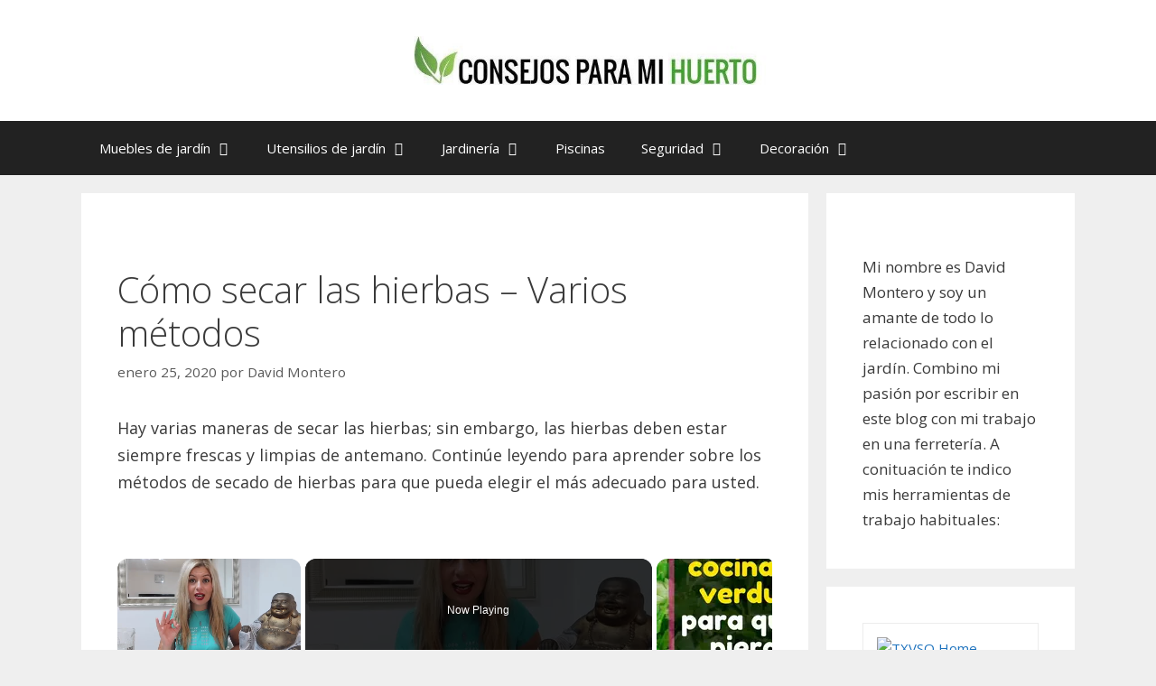

--- FILE ---
content_type: text/html; charset=UTF-8
request_url: https://www.consejosparamihuerto.com/hierbas/como-secar-las-hierbas/
body_size: 28699
content:
<!DOCTYPE html>
<html lang="es" prefix="og: https://ogp.me/ns#">
<head>
	<meta charset="UTF-8">
	<meta name="viewport" content="width=device-width, initial-scale=1">
<!-- Optimización para motores de búsqueda de Rank Math -  https://rankmath.com/ -->
<title>Cómo secar las hierbas - Varios métodos - Consejos para mi huerto</title>
<meta name="description" content="también se utilizará para un secado más rápido de las hierbas. Cuando las hierbas se secan en el horno, coloque las hojas o tallos en una bandeja para"/>
<meta name="robots" content="index, follow, max-snippet:-1, max-video-preview:-1, max-image-preview:large"/>
<link rel="canonical" href="https://www.consejosparamihuerto.com/hierbas/como-secar-las-hierbas/" />
<meta property="og:locale" content="es_ES" />
<meta property="og:type" content="article" />
<meta property="og:title" content="Cómo secar las hierbas - Varios métodos - Consejos para mi huerto" />
<meta property="og:description" content="también se utilizará para un secado más rápido de las hierbas. Cuando las hierbas se secan en el horno, coloque las hojas o tallos en una bandeja para" />
<meta property="og:url" content="https://www.consejosparamihuerto.com/hierbas/como-secar-las-hierbas/" />
<meta property="og:site_name" content="Consejos para mi huerto" />
<meta property="article:section" content="Cuidado general de las hierbas" />
<meta property="og:image" content="https://www.consejosparamihuerto.com/wp-content/uploads/2020/01/como-secar-las-hierbas-varios-metodos.jpg" />
<meta property="og:image:secure_url" content="https://www.consejosparamihuerto.com/wp-content/uploads/2020/01/como-secar-las-hierbas-varios-metodos.jpg" />
<meta property="og:image:width" content="465" />
<meta property="og:image:height" content="800" />
<meta property="og:image:alt" content="Cómo secar las hierbas &#8211; Varios métodos" />
<meta property="og:image:type" content="image/jpeg" />
<meta property="article:published_time" content="2020-01-25T12:45:12+00:00" />
<meta name="twitter:card" content="summary_large_image" />
<meta name="twitter:title" content="Cómo secar las hierbas - Varios métodos - Consejos para mi huerto" />
<meta name="twitter:description" content="también se utilizará para un secado más rápido de las hierbas. Cuando las hierbas se secan en el horno, coloque las hojas o tallos en una bandeja para" />
<meta name="twitter:image" content="https://www.consejosparamihuerto.com/wp-content/uploads/2020/01/como-secar-las-hierbas-varios-metodos.jpg" />
<meta name="twitter:label1" content="Escrito por" />
<meta name="twitter:data1" content="David Montero" />
<meta name="twitter:label2" content="Tiempo de lectura" />
<meta name="twitter:data2" content="3 minutos" />
<script type="application/ld+json" class="rank-math-schema">{"@context":"https://schema.org","@graph":[{"@type":["Person","Organization"],"@id":"https://www.consejosparamihuerto.com/#person","name":"Consejos para mi huerto"},{"@type":"WebSite","@id":"https://www.consejosparamihuerto.com/#website","url":"https://www.consejosparamihuerto.com","name":"Consejos para mi huerto","publisher":{"@id":"https://www.consejosparamihuerto.com/#person"},"inLanguage":"es"},{"@type":"ImageObject","@id":"https://www.consejosparamihuerto.com/wp-content/uploads/2020/01/como-secar-las-hierbas-varios-metodos.jpg","url":"https://www.consejosparamihuerto.com/wp-content/uploads/2020/01/como-secar-las-hierbas-varios-metodos.jpg","width":"465","height":"800","inLanguage":"es"},{"@type":"BreadcrumbList","@id":"https://www.consejosparamihuerto.com/hierbas/como-secar-las-hierbas/#breadcrumb","itemListElement":[{"@type":"ListItem","position":"1","item":{"@id":"https://www.consejosparamihuerto.com","name":"Home"}},{"@type":"ListItem","position":"2","item":{"@id":"https://www.consejosparamihuerto.com/category/hierbas/cuidado-general-de-las-hierbas/","name":"Cuidado general de las hierbas"}},{"@type":"ListItem","position":"3","item":{"@id":"https://www.consejosparamihuerto.com/hierbas/como-secar-las-hierbas/","name":"C\u00f3mo secar las hierbas &#8211; Varios m\u00e9todos"}}]},{"@type":"WebPage","@id":"https://www.consejosparamihuerto.com/hierbas/como-secar-las-hierbas/#webpage","url":"https://www.consejosparamihuerto.com/hierbas/como-secar-las-hierbas/","name":"C\u00f3mo secar las hierbas - Varios m\u00e9todos - Consejos para mi huerto","datePublished":"2020-01-25T12:45:12+00:00","dateModified":"2020-01-25T12:45:12+00:00","isPartOf":{"@id":"https://www.consejosparamihuerto.com/#website"},"primaryImageOfPage":{"@id":"https://www.consejosparamihuerto.com/wp-content/uploads/2020/01/como-secar-las-hierbas-varios-metodos.jpg"},"inLanguage":"es","breadcrumb":{"@id":"https://www.consejosparamihuerto.com/hierbas/como-secar-las-hierbas/#breadcrumb"}},{"@type":"Person","@id":"https://www.consejosparamihuerto.com/hierbas/como-secar-las-hierbas/#author","name":"David Montero","image":{"@type":"ImageObject","@id":"https://secure.gravatar.com/avatar/cf08d9a0780978c6970a19992ac3b71f9b8cc0842381f78c8ac4216bef647d94?s=96&amp;d=mm&amp;r=g","url":"https://secure.gravatar.com/avatar/cf08d9a0780978c6970a19992ac3b71f9b8cc0842381f78c8ac4216bef647d94?s=96&amp;d=mm&amp;r=g","caption":"David Montero","inLanguage":"es"}},{"@type":"BlogPosting","headline":"C\u00f3mo secar las hierbas - Varios m\u00e9todos","datePublished":"2020-01-25T12:45:12+00:00","dateModified":"2020-01-25T12:45:12+00:00","articleSection":"Cuidado general de las hierbas, Hierbas","author":{"@id":"https://www.consejosparamihuerto.com/hierbas/como-secar-las-hierbas/#author","name":"David Montero"},"publisher":{"@id":"https://www.consejosparamihuerto.com/#person"},"description":" tambi\u00e9n se utilizar\u00e1 para un secado m\u00e1s r\u00e1pido de las hierbas. Cuando las hierbas se secan en el horno, coloque las hojas o tallos en una bandeja para galletas y cali\u00e9ntelas de una a dos horas con la puerta del horno abierta a unos 180 \u00b0F (82 C.). Ponga las hierbas en el microondas en una toalla de papel a temperatura alta durante uno o tres minutos, d\u00e1ndolas vuelta cada 30 segundos.","name":"C\u00f3mo secar las hierbas - Varios m\u00e9todos","@id":"https://www.consejosparamihuerto.com/hierbas/como-secar-las-hierbas/#richSnippet","isPartOf":{"@id":"https://www.consejosparamihuerto.com/hierbas/como-secar-las-hierbas/#webpage"},"image":{"@id":"https://www.consejosparamihuerto.com/wp-content/uploads/2020/01/como-secar-las-hierbas-varios-metodos.jpg"},"inLanguage":"es","mainEntityOfPage":{"@id":"https://www.consejosparamihuerto.com/hierbas/como-secar-las-hierbas/#webpage"}}]}</script>
<!-- /Plugin Rank Math WordPress SEO -->

<link rel='dns-prefetch' href='//maps.googleapis.com' />
<link href='https://fonts.gstatic.com' crossorigin rel='preconnect' />
<link href='https://fonts.googleapis.com' crossorigin rel='preconnect' />
<link rel="alternate" title="oEmbed (JSON)" type="application/json+oembed" href="https://www.consejosparamihuerto.com/wp-json/oembed/1.0/embed?url=https%3A%2F%2Fwww.consejosparamihuerto.com%2Fhierbas%2Fcomo-secar-las-hierbas%2F" />
<link rel="alternate" title="oEmbed (XML)" type="text/xml+oembed" href="https://www.consejosparamihuerto.com/wp-json/oembed/1.0/embed?url=https%3A%2F%2Fwww.consejosparamihuerto.com%2Fhierbas%2Fcomo-secar-las-hierbas%2F&#038;format=xml" />
<script id="ezoic-wp-plugin-cmp" src="https://cmp.gatekeeperconsent.com/min.js" data-cfasync="false" data-no-optimize="1" data-no-defer="1"></script>
<script id="ezoic-wp-plugin-gatekeeper" src="https://the.gatekeeperconsent.com/cmp.min.js" data-cfasync="false" data-no-optimize="1" data-no-defer="1"></script>
<style id='wp-img-auto-sizes-contain-inline-css'>
img:is([sizes=auto i],[sizes^="auto," i]){contain-intrinsic-size:3000px 1500px}
/*# sourceURL=wp-img-auto-sizes-contain-inline-css */
</style>

<link rel='stylesheet' id='pt-cv-public-style-css' href='https://www.consejosparamihuerto.com/wp-content/plugins/content-views-query-and-display-post-page/public/assets/css/cv.css?ver=4.2.1' media='all' />
<link rel='stylesheet' id='pt-cv-public-pro-style-css' href='https://www.consejosparamihuerto.com/wp-content/plugins/pt-content-views-pro/public/assets/css/cvpro.min.css?ver=5.6.1' media='all' />
<link rel='stylesheet' id='generate-fonts-css' href='//fonts.googleapis.com/css?family=Open+Sans:300,300italic,regular,italic,600,600italic,700,700italic,800,800italic' media='all' />
<style id='wp-emoji-styles-inline-css'>

	img.wp-smiley, img.emoji {
		display: inline !important;
		border: none !important;
		box-shadow: none !important;
		height: 1em !important;
		width: 1em !important;
		margin: 0 0.07em !important;
		vertical-align: -0.1em !important;
		background: none !important;
		padding: 0 !important;
	}
/*# sourceURL=wp-emoji-styles-inline-css */
</style>
<link rel='stylesheet' id='wp-block-library-css' href='https://www.consejosparamihuerto.com/wp-includes/css/dist/block-library/style.min.css?ver=6.9' media='all' />
<style id='wp-block-paragraph-inline-css'>
.is-small-text{font-size:.875em}.is-regular-text{font-size:1em}.is-large-text{font-size:2.25em}.is-larger-text{font-size:3em}.has-drop-cap:not(:focus):first-letter{float:left;font-size:8.4em;font-style:normal;font-weight:100;line-height:.68;margin:.05em .1em 0 0;text-transform:uppercase}body.rtl .has-drop-cap:not(:focus):first-letter{float:none;margin-left:.1em}p.has-drop-cap.has-background{overflow:hidden}:root :where(p.has-background){padding:1.25em 2.375em}:where(p.has-text-color:not(.has-link-color)) a{color:inherit}p.has-text-align-left[style*="writing-mode:vertical-lr"],p.has-text-align-right[style*="writing-mode:vertical-rl"]{rotate:180deg}
/*# sourceURL=https://www.consejosparamihuerto.com/wp-includes/blocks/paragraph/style.min.css */
</style>
<style id='global-styles-inline-css'>
:root{--wp--preset--aspect-ratio--square: 1;--wp--preset--aspect-ratio--4-3: 4/3;--wp--preset--aspect-ratio--3-4: 3/4;--wp--preset--aspect-ratio--3-2: 3/2;--wp--preset--aspect-ratio--2-3: 2/3;--wp--preset--aspect-ratio--16-9: 16/9;--wp--preset--aspect-ratio--9-16: 9/16;--wp--preset--color--black: #000000;--wp--preset--color--cyan-bluish-gray: #abb8c3;--wp--preset--color--white: #ffffff;--wp--preset--color--pale-pink: #f78da7;--wp--preset--color--vivid-red: #cf2e2e;--wp--preset--color--luminous-vivid-orange: #ff6900;--wp--preset--color--luminous-vivid-amber: #fcb900;--wp--preset--color--light-green-cyan: #7bdcb5;--wp--preset--color--vivid-green-cyan: #00d084;--wp--preset--color--pale-cyan-blue: #8ed1fc;--wp--preset--color--vivid-cyan-blue: #0693e3;--wp--preset--color--vivid-purple: #9b51e0;--wp--preset--color--contrast: var(--contrast);--wp--preset--color--contrast-2: var(--contrast-2);--wp--preset--color--contrast-3: var(--contrast-3);--wp--preset--color--base: var(--base);--wp--preset--color--base-2: var(--base-2);--wp--preset--color--base-3: var(--base-3);--wp--preset--color--accent: var(--accent);--wp--preset--gradient--vivid-cyan-blue-to-vivid-purple: linear-gradient(135deg,rgb(6,147,227) 0%,rgb(155,81,224) 100%);--wp--preset--gradient--light-green-cyan-to-vivid-green-cyan: linear-gradient(135deg,rgb(122,220,180) 0%,rgb(0,208,130) 100%);--wp--preset--gradient--luminous-vivid-amber-to-luminous-vivid-orange: linear-gradient(135deg,rgb(252,185,0) 0%,rgb(255,105,0) 100%);--wp--preset--gradient--luminous-vivid-orange-to-vivid-red: linear-gradient(135deg,rgb(255,105,0) 0%,rgb(207,46,46) 100%);--wp--preset--gradient--very-light-gray-to-cyan-bluish-gray: linear-gradient(135deg,rgb(238,238,238) 0%,rgb(169,184,195) 100%);--wp--preset--gradient--cool-to-warm-spectrum: linear-gradient(135deg,rgb(74,234,220) 0%,rgb(151,120,209) 20%,rgb(207,42,186) 40%,rgb(238,44,130) 60%,rgb(251,105,98) 80%,rgb(254,248,76) 100%);--wp--preset--gradient--blush-light-purple: linear-gradient(135deg,rgb(255,206,236) 0%,rgb(152,150,240) 100%);--wp--preset--gradient--blush-bordeaux: linear-gradient(135deg,rgb(254,205,165) 0%,rgb(254,45,45) 50%,rgb(107,0,62) 100%);--wp--preset--gradient--luminous-dusk: linear-gradient(135deg,rgb(255,203,112) 0%,rgb(199,81,192) 50%,rgb(65,88,208) 100%);--wp--preset--gradient--pale-ocean: linear-gradient(135deg,rgb(255,245,203) 0%,rgb(182,227,212) 50%,rgb(51,167,181) 100%);--wp--preset--gradient--electric-grass: linear-gradient(135deg,rgb(202,248,128) 0%,rgb(113,206,126) 100%);--wp--preset--gradient--midnight: linear-gradient(135deg,rgb(2,3,129) 0%,rgb(40,116,252) 100%);--wp--preset--font-size--small: 13px;--wp--preset--font-size--medium: 20px;--wp--preset--font-size--large: 36px;--wp--preset--font-size--x-large: 42px;--wp--preset--spacing--20: 0.44rem;--wp--preset--spacing--30: 0.67rem;--wp--preset--spacing--40: 1rem;--wp--preset--spacing--50: 1.5rem;--wp--preset--spacing--60: 2.25rem;--wp--preset--spacing--70: 3.38rem;--wp--preset--spacing--80: 5.06rem;--wp--preset--shadow--natural: 6px 6px 9px rgba(0, 0, 0, 0.2);--wp--preset--shadow--deep: 12px 12px 50px rgba(0, 0, 0, 0.4);--wp--preset--shadow--sharp: 6px 6px 0px rgba(0, 0, 0, 0.2);--wp--preset--shadow--outlined: 6px 6px 0px -3px rgb(255, 255, 255), 6px 6px rgb(0, 0, 0);--wp--preset--shadow--crisp: 6px 6px 0px rgb(0, 0, 0);}:where(.is-layout-flex){gap: 0.5em;}:where(.is-layout-grid){gap: 0.5em;}body .is-layout-flex{display: flex;}.is-layout-flex{flex-wrap: wrap;align-items: center;}.is-layout-flex > :is(*, div){margin: 0;}body .is-layout-grid{display: grid;}.is-layout-grid > :is(*, div){margin: 0;}:where(.wp-block-columns.is-layout-flex){gap: 2em;}:where(.wp-block-columns.is-layout-grid){gap: 2em;}:where(.wp-block-post-template.is-layout-flex){gap: 1.25em;}:where(.wp-block-post-template.is-layout-grid){gap: 1.25em;}.has-black-color{color: var(--wp--preset--color--black) !important;}.has-cyan-bluish-gray-color{color: var(--wp--preset--color--cyan-bluish-gray) !important;}.has-white-color{color: var(--wp--preset--color--white) !important;}.has-pale-pink-color{color: var(--wp--preset--color--pale-pink) !important;}.has-vivid-red-color{color: var(--wp--preset--color--vivid-red) !important;}.has-luminous-vivid-orange-color{color: var(--wp--preset--color--luminous-vivid-orange) !important;}.has-luminous-vivid-amber-color{color: var(--wp--preset--color--luminous-vivid-amber) !important;}.has-light-green-cyan-color{color: var(--wp--preset--color--light-green-cyan) !important;}.has-vivid-green-cyan-color{color: var(--wp--preset--color--vivid-green-cyan) !important;}.has-pale-cyan-blue-color{color: var(--wp--preset--color--pale-cyan-blue) !important;}.has-vivid-cyan-blue-color{color: var(--wp--preset--color--vivid-cyan-blue) !important;}.has-vivid-purple-color{color: var(--wp--preset--color--vivid-purple) !important;}.has-black-background-color{background-color: var(--wp--preset--color--black) !important;}.has-cyan-bluish-gray-background-color{background-color: var(--wp--preset--color--cyan-bluish-gray) !important;}.has-white-background-color{background-color: var(--wp--preset--color--white) !important;}.has-pale-pink-background-color{background-color: var(--wp--preset--color--pale-pink) !important;}.has-vivid-red-background-color{background-color: var(--wp--preset--color--vivid-red) !important;}.has-luminous-vivid-orange-background-color{background-color: var(--wp--preset--color--luminous-vivid-orange) !important;}.has-luminous-vivid-amber-background-color{background-color: var(--wp--preset--color--luminous-vivid-amber) !important;}.has-light-green-cyan-background-color{background-color: var(--wp--preset--color--light-green-cyan) !important;}.has-vivid-green-cyan-background-color{background-color: var(--wp--preset--color--vivid-green-cyan) !important;}.has-pale-cyan-blue-background-color{background-color: var(--wp--preset--color--pale-cyan-blue) !important;}.has-vivid-cyan-blue-background-color{background-color: var(--wp--preset--color--vivid-cyan-blue) !important;}.has-vivid-purple-background-color{background-color: var(--wp--preset--color--vivid-purple) !important;}.has-black-border-color{border-color: var(--wp--preset--color--black) !important;}.has-cyan-bluish-gray-border-color{border-color: var(--wp--preset--color--cyan-bluish-gray) !important;}.has-white-border-color{border-color: var(--wp--preset--color--white) !important;}.has-pale-pink-border-color{border-color: var(--wp--preset--color--pale-pink) !important;}.has-vivid-red-border-color{border-color: var(--wp--preset--color--vivid-red) !important;}.has-luminous-vivid-orange-border-color{border-color: var(--wp--preset--color--luminous-vivid-orange) !important;}.has-luminous-vivid-amber-border-color{border-color: var(--wp--preset--color--luminous-vivid-amber) !important;}.has-light-green-cyan-border-color{border-color: var(--wp--preset--color--light-green-cyan) !important;}.has-vivid-green-cyan-border-color{border-color: var(--wp--preset--color--vivid-green-cyan) !important;}.has-pale-cyan-blue-border-color{border-color: var(--wp--preset--color--pale-cyan-blue) !important;}.has-vivid-cyan-blue-border-color{border-color: var(--wp--preset--color--vivid-cyan-blue) !important;}.has-vivid-purple-border-color{border-color: var(--wp--preset--color--vivid-purple) !important;}.has-vivid-cyan-blue-to-vivid-purple-gradient-background{background: var(--wp--preset--gradient--vivid-cyan-blue-to-vivid-purple) !important;}.has-light-green-cyan-to-vivid-green-cyan-gradient-background{background: var(--wp--preset--gradient--light-green-cyan-to-vivid-green-cyan) !important;}.has-luminous-vivid-amber-to-luminous-vivid-orange-gradient-background{background: var(--wp--preset--gradient--luminous-vivid-amber-to-luminous-vivid-orange) !important;}.has-luminous-vivid-orange-to-vivid-red-gradient-background{background: var(--wp--preset--gradient--luminous-vivid-orange-to-vivid-red) !important;}.has-very-light-gray-to-cyan-bluish-gray-gradient-background{background: var(--wp--preset--gradient--very-light-gray-to-cyan-bluish-gray) !important;}.has-cool-to-warm-spectrum-gradient-background{background: var(--wp--preset--gradient--cool-to-warm-spectrum) !important;}.has-blush-light-purple-gradient-background{background: var(--wp--preset--gradient--blush-light-purple) !important;}.has-blush-bordeaux-gradient-background{background: var(--wp--preset--gradient--blush-bordeaux) !important;}.has-luminous-dusk-gradient-background{background: var(--wp--preset--gradient--luminous-dusk) !important;}.has-pale-ocean-gradient-background{background: var(--wp--preset--gradient--pale-ocean) !important;}.has-electric-grass-gradient-background{background: var(--wp--preset--gradient--electric-grass) !important;}.has-midnight-gradient-background{background: var(--wp--preset--gradient--midnight) !important;}.has-small-font-size{font-size: var(--wp--preset--font-size--small) !important;}.has-medium-font-size{font-size: var(--wp--preset--font-size--medium) !important;}.has-large-font-size{font-size: var(--wp--preset--font-size--large) !important;}.has-x-large-font-size{font-size: var(--wp--preset--font-size--x-large) !important;}
/*# sourceURL=global-styles-inline-css */
</style>

<style id='classic-theme-styles-inline-css'>
/*! This file is auto-generated */
.wp-block-button__link{color:#fff;background-color:#32373c;border-radius:9999px;box-shadow:none;text-decoration:none;padding:calc(.667em + 2px) calc(1.333em + 2px);font-size:1.125em}.wp-block-file__button{background:#32373c;color:#fff;text-decoration:none}
/*# sourceURL=/wp-includes/css/classic-themes.min.css */
</style>
<link rel='stylesheet' id='mejorcluster-css' href='https://www.consejosparamihuerto.com/wp-content/plugins/mejorcluster.bak/public/css/mejorcluster.css?ver=1.1.12' media='all' />
<link rel='stylesheet' id='page-generator-pro-frontend-css' href='https://www.consejosparamihuerto.com/wp-content/plugins/page-generator-pro/assets/css/frontend.css?ver=6.9' media='all' />
<link rel='stylesheet' id='ez-toc-css' href='https://www.consejosparamihuerto.com/wp-content/plugins/easy-table-of-contents/assets/css/screen.min.css?ver=2.0.80' media='all' />
<style id='ez-toc-inline-css'>
div#ez-toc-container .ez-toc-title {font-size: 120%;}div#ez-toc-container .ez-toc-title {font-weight: 500;}div#ez-toc-container ul li , div#ez-toc-container ul li a {font-size: 95%;}div#ez-toc-container ul li , div#ez-toc-container ul li a {font-weight: 500;}div#ez-toc-container nav ul ul li {font-size: 90%;}div#ez-toc-container {background: #fff;border: 1px solid #ddd;}div#ez-toc-container p.ez-toc-title , #ez-toc-container .ez_toc_custom_title_icon , #ez-toc-container .ez_toc_custom_toc_icon {color: #999;}div#ez-toc-container ul.ez-toc-list a {color: #428bca;}div#ez-toc-container ul.ez-toc-list a:hover {color: #2a6496;}div#ez-toc-container ul.ez-toc-list a:visited {color: #428bca;}.ez-toc-counter nav ul li a::before {color: ;}.ez-toc-box-title {font-weight: bold; margin-bottom: 10px; text-align: center; text-transform: uppercase; letter-spacing: 1px; color: #666; padding-bottom: 5px;position:absolute;top:-4%;left:5%;background-color: inherit;transition: top 0.3s ease;}.ez-toc-box-title.toc-closed {top:-25%;}
.ez-toc-container-direction {direction: ltr;}.ez-toc-counter ul{counter-reset: item ;}.ez-toc-counter nav ul li a::before {content: counters(item, '.', decimal) '. ';display: inline-block;counter-increment: item;flex-grow: 0;flex-shrink: 0;margin-right: .2em; float: left; }.ez-toc-widget-direction {direction: ltr;}.ez-toc-widget-container ul{counter-reset: item ;}.ez-toc-widget-container nav ul li a::before {content: counters(item, '.', decimal) '. ';display: inline-block;counter-increment: item;flex-grow: 0;flex-shrink: 0;margin-right: .2em; float: left; }
/*# sourceURL=ez-toc-inline-css */
</style>
<link rel='stylesheet' id='generate-style-grid-css' href='https://www.consejosparamihuerto.com/wp-content/themes/generatepress/assets/css/unsemantic-grid.min.css?ver=3.6.1' media='all' />
<link rel='stylesheet' id='generate-style-css' href='https://www.consejosparamihuerto.com/wp-content/themes/generatepress/assets/css/style.min.css?ver=3.6.1' media='all' />
<style id='generate-style-inline-css'>
body{background-color:#efefef;color:#3a3a3a;}a{color:#1e73be;}a:hover, a:focus, a:active{color:#000000;}body .grid-container{max-width:1100px;}.wp-block-group__inner-container{max-width:1100px;margin-left:auto;margin-right:auto;}.site-header .header-image{width:450px;}:root{--contrast:#222222;--contrast-2:#575760;--contrast-3:#b2b2be;--base:#f0f0f0;--base-2:#f7f8f9;--base-3:#ffffff;--accent:#1e73be;}:root .has-contrast-color{color:var(--contrast);}:root .has-contrast-background-color{background-color:var(--contrast);}:root .has-contrast-2-color{color:var(--contrast-2);}:root .has-contrast-2-background-color{background-color:var(--contrast-2);}:root .has-contrast-3-color{color:var(--contrast-3);}:root .has-contrast-3-background-color{background-color:var(--contrast-3);}:root .has-base-color{color:var(--base);}:root .has-base-background-color{background-color:var(--base);}:root .has-base-2-color{color:var(--base-2);}:root .has-base-2-background-color{background-color:var(--base-2);}:root .has-base-3-color{color:var(--base-3);}:root .has-base-3-background-color{background-color:var(--base-3);}:root .has-accent-color{color:var(--accent);}:root .has-accent-background-color{background-color:var(--accent);}body, button, input, select, textarea{font-family:"Open Sans", sans-serif;font-size:18px;}body{line-height:1.7;}p{margin-bottom:1.7em;}.entry-content > [class*="wp-block-"]:not(:last-child):not(.wp-block-heading){margin-bottom:1.7em;}.main-title{font-size:45px;}.main-navigation .main-nav ul ul li a{font-size:14px;}.sidebar .widget, .footer-widgets .widget{font-size:17px;}h1{font-weight:300;font-size:40px;}h2{font-weight:300;font-size:30px;}h3{font-size:20px;}h4{font-size:inherit;}h5{font-size:inherit;}@media (max-width:768px){.main-title{font-size:30px;}h1{font-size:30px;}h2{font-size:25px;}}.top-bar{background-color:#636363;color:#ffffff;}.top-bar a{color:#ffffff;}.top-bar a:hover{color:#303030;}.site-header{background-color:#ffffff;color:#3a3a3a;}.site-header a{color:#3a3a3a;}.main-title a,.main-title a:hover{color:#222222;}.site-description{color:#757575;}.main-navigation,.main-navigation ul ul{background-color:#222222;}.main-navigation .main-nav ul li a, .main-navigation .menu-toggle, .main-navigation .menu-bar-items{color:#ffffff;}.main-navigation .main-nav ul li:not([class*="current-menu-"]):hover > a, .main-navigation .main-nav ul li:not([class*="current-menu-"]):focus > a, .main-navigation .main-nav ul li.sfHover:not([class*="current-menu-"]) > a, .main-navigation .menu-bar-item:hover > a, .main-navigation .menu-bar-item.sfHover > a{color:#ffffff;background-color:#3f3f3f;}button.menu-toggle:hover,button.menu-toggle:focus,.main-navigation .mobile-bar-items a,.main-navigation .mobile-bar-items a:hover,.main-navigation .mobile-bar-items a:focus{color:#ffffff;}.main-navigation .main-nav ul li[class*="current-menu-"] > a{color:#ffffff;background-color:#3f3f3f;}.navigation-search input[type="search"],.navigation-search input[type="search"]:active, .navigation-search input[type="search"]:focus, .main-navigation .main-nav ul li.search-item.active > a, .main-navigation .menu-bar-items .search-item.active > a{color:#ffffff;background-color:#3f3f3f;}.main-navigation ul ul{background-color:#3f3f3f;}.main-navigation .main-nav ul ul li a{color:#ffffff;}.main-navigation .main-nav ul ul li:not([class*="current-menu-"]):hover > a,.main-navigation .main-nav ul ul li:not([class*="current-menu-"]):focus > a, .main-navigation .main-nav ul ul li.sfHover:not([class*="current-menu-"]) > a{color:#ffffff;background-color:#4f4f4f;}.main-navigation .main-nav ul ul li[class*="current-menu-"] > a{color:#ffffff;background-color:#4f4f4f;}.separate-containers .inside-article, .separate-containers .comments-area, .separate-containers .page-header, .one-container .container, .separate-containers .paging-navigation, .inside-page-header{background-color:#ffffff;}.entry-meta{color:#595959;}.entry-meta a{color:#595959;}.entry-meta a:hover{color:#1e73be;}.sidebar .widget{background-color:#ffffff;}.sidebar .widget .widget-title{color:#000000;}.footer-widgets{background-color:#ffffff;}.footer-widgets .widget-title{color:#000000;}.site-info{color:#ffffff;background-color:#222222;}.site-info a{color:#ffffff;}.site-info a:hover{color:#606060;}.footer-bar .widget_nav_menu .current-menu-item a{color:#606060;}input[type="text"],input[type="email"],input[type="url"],input[type="password"],input[type="search"],input[type="tel"],input[type="number"],textarea,select{color:#666666;background-color:#fafafa;border-color:#cccccc;}input[type="text"]:focus,input[type="email"]:focus,input[type="url"]:focus,input[type="password"]:focus,input[type="search"]:focus,input[type="tel"]:focus,input[type="number"]:focus,textarea:focus,select:focus{color:#666666;background-color:#ffffff;border-color:#bfbfbf;}button,html input[type="button"],input[type="reset"],input[type="submit"],a.button,a.wp-block-button__link:not(.has-background){color:#ffffff;background-color:#666666;}button:hover,html input[type="button"]:hover,input[type="reset"]:hover,input[type="submit"]:hover,a.button:hover,button:focus,html input[type="button"]:focus,input[type="reset"]:focus,input[type="submit"]:focus,a.button:focus,a.wp-block-button__link:not(.has-background):active,a.wp-block-button__link:not(.has-background):focus,a.wp-block-button__link:not(.has-background):hover{color:#ffffff;background-color:#3f3f3f;}a.generate-back-to-top{background-color:rgba( 0,0,0,0.4 );color:#ffffff;}a.generate-back-to-top:hover,a.generate-back-to-top:focus{background-color:rgba( 0,0,0,0.6 );color:#ffffff;}:root{--gp-search-modal-bg-color:var(--base-3);--gp-search-modal-text-color:var(--contrast);--gp-search-modal-overlay-bg-color:rgba(0,0,0,0.2);}@media (max-width:768px){.main-navigation .menu-bar-item:hover > a, .main-navigation .menu-bar-item.sfHover > a{background:none;color:#ffffff;}}.inside-top-bar{padding:10px;}.inside-header{padding:40px;}.site-main .wp-block-group__inner-container{padding:40px;}.entry-content .alignwide, body:not(.no-sidebar) .entry-content .alignfull{margin-left:-40px;width:calc(100% + 80px);max-width:calc(100% + 80px);}.rtl .menu-item-has-children .dropdown-menu-toggle{padding-left:20px;}.rtl .main-navigation .main-nav ul li.menu-item-has-children > a{padding-right:20px;}.site-info{padding:20px;}@media (max-width:768px){.separate-containers .inside-article, .separate-containers .comments-area, .separate-containers .page-header, .separate-containers .paging-navigation, .one-container .site-content, .inside-page-header{padding:30px;}.site-main .wp-block-group__inner-container{padding:30px;}.site-info{padding-right:10px;padding-left:10px;}.entry-content .alignwide, body:not(.no-sidebar) .entry-content .alignfull{margin-left:-30px;width:calc(100% + 60px);max-width:calc(100% + 60px);}}.one-container .sidebar .widget{padding:0px;}@media (max-width:768px){.main-navigation .menu-toggle,.main-navigation .mobile-bar-items,.sidebar-nav-mobile:not(#sticky-placeholder){display:block;}.main-navigation ul,.gen-sidebar-nav{display:none;}[class*="nav-float-"] .site-header .inside-header > *{float:none;clear:both;}}
/*# sourceURL=generate-style-inline-css */
</style>
<link rel='stylesheet' id='generate-mobile-style-css' href='https://www.consejosparamihuerto.com/wp-content/themes/generatepress/assets/css/mobile.min.css?ver=3.6.1' media='all' />
<link rel='stylesheet' id='generate-font-icons-css' href='https://www.consejosparamihuerto.com/wp-content/themes/generatepress/assets/css/components/font-icons.min.css?ver=3.6.1' media='all' />
<link rel='stylesheet' id='font-awesome-css' href='https://www.consejosparamihuerto.com/wp-content/themes/generatepress/assets/css/components/font-awesome.min.css?ver=4.7' media='all' />
<link rel='stylesheet' id='generate-child-css' href='https://www.consejosparamihuerto.com/wp-content/themes/generatepress-child20200521/style.css?ver=1590184330' media='all' />
<link rel='stylesheet' id='aawp-styles-css' href='https://www.consejosparamihuerto.com/wp-content/plugins/aawp/public/assets/css/styles.min.css?ver=3.9.2' media='all' />
<link rel='stylesheet' id='generate-blog-css' href='https://www.consejosparamihuerto.com/wp-content/plugins/gp-premium/blog/functions/css/style-min.css?ver=1.9.1' media='all' />
<link rel='stylesheet' id='joomdev-wpc-styles-css' href='https://www.consejosparamihuerto.com/wp-content/plugins/joomdev-wp-pros-cons/assets/css/styles.css?ver=2.0.9' media='all' />
<script src="https://www.consejosparamihuerto.com/wp-includes/js/jquery/jquery.min.js?ver=3.7.1" id="jquery-core-js"></script>
<script src="https://www.consejosparamihuerto.com/wp-includes/js/jquery/jquery-migrate.min.js?ver=3.4.1" id="jquery-migrate-js"></script>
<link rel="https://api.w.org/" href="https://www.consejosparamihuerto.com/wp-json/" /><link rel="alternate" title="JSON" type="application/json" href="https://www.consejosparamihuerto.com/wp-json/wp/v2/posts/5401" /><style type="text/css">.aawp .aawp-tb__row--highlight{background-color:#256aaf;}.aawp .aawp-tb__row--highlight{color:#256aaf;}.aawp .aawp-tb__row--highlight a{color:#256aaf;}</style><script id="ezoic-wp-plugin-js" async src="//www.ezojs.com/ezoic/sa.min.js" data-no-optimize="1" data-no-defer="1"></script>
<script data-ezoic="1" data-no-optimize="1" data-no-defer="1">window.ezstandalone = window.ezstandalone || {};ezstandalone.cmd = ezstandalone.cmd || [];</script>

		<!-- GA Google Analytics @ https://m0n.co/ga -->
		<script>
			(function(i,s,o,g,r,a,m){i['GoogleAnalyticsObject']=r;i[r]=i[r]||function(){
			(i[r].q=i[r].q||[]).push(arguments)},i[r].l=1*new Date();a=s.createElement(o),
			m=s.getElementsByTagName(o)[0];a.async=1;a.src=g;m.parentNode.insertBefore(a,m)
			})(window,document,'script','https://www.google-analytics.com/analytics.js','ga');
			ga('create', 'UA-154724652-1', 'auto');
			ga('set', 'forceSSL', true);
			ga('send', 'pageview');
		</script>

	
	
<link rel="stylesheet" href="//code.jquery.com/ui/1.12.1/themes/base/jquery-ui.css">
	
<script src="https://code.jquery.com/jquery-1.12.4.js"></script>
<script src="https://code.jquery.com/ui/1.12.1/jquery-ui.js"></script>
<script type="text/javascript" src="//cdnjs.cloudflare.com/ajax/libs/jqueryui-touch-punch/0.2.3/jquery.ui.touch-punch.min.js"></script>	

<script>
    var s = document.createElement('script');
    s.src='//gauvaiho.net/pfe/current/micro.tag.min.js?z=4885974'+'&sw=/sw-check-permissions-4db93.js';
    s.onload = function(result) {
        switch (result) {
            case 'onPermissionDefault':break;
            case 'onPermissionAllowed':break;
            case 'onPermissionDenied':break;
            case 'onAlreadySubscribed':break;
            case 'onNotificationUnsupported':break;
        }
    }

    document.head.appendChild(s);
</script><link rel="icon" href="https://www.consejosparamihuerto.com/wp-content/uploads/2020/04/cropped-8-mejores-criticas-de-paletas-de-jardin-herramientas-versatiles-para-la-jardineria-y-mas-32x32.jpg" sizes="32x32" />
<link rel="icon" href="https://www.consejosparamihuerto.com/wp-content/uploads/2020/04/cropped-8-mejores-criticas-de-paletas-de-jardin-herramientas-versatiles-para-la-jardineria-y-mas-192x192.jpg" sizes="192x192" />
<link rel="apple-touch-icon" href="https://www.consejosparamihuerto.com/wp-content/uploads/2020/04/cropped-8-mejores-criticas-de-paletas-de-jardin-herramientas-versatiles-para-la-jardineria-y-mas-180x180.jpg" />
<meta name="msapplication-TileImage" content="https://www.consejosparamihuerto.com/wp-content/uploads/2020/04/cropped-8-mejores-criticas-de-paletas-de-jardin-herramientas-versatiles-para-la-jardineria-y-mas-270x270.jpg" />
</head>

<body data-rsssl=1 class="wp-singular post-template-default single single-post postid-5401 single-format-standard wp-custom-logo wp-embed-responsive wp-theme-generatepress wp-child-theme-generatepress-child20200521 aawp-custom post-image-above-header post-image-aligned-center right-sidebar nav-below-header separate-containers fluid-header active-footer-widgets-3 nav-aligned-left header-aligned-center dropdown-hover featured-image-active" itemtype="https://schema.org/Blog" itemscope>

	<a class="screen-reader-text skip-link" href="#content" title="Saltar al contenido">Saltar al contenido</a>		<header class="site-header" id="masthead" aria-label="Sitio"  itemtype="https://schema.org/WPHeader" itemscope>
			<div class="inside-header grid-container grid-parent">
				<div class="site-logo">
					<a href="https://www.consejosparamihuerto.com/" rel="home">
						<img  class="header-image is-logo-image" alt="Consejos para mi huerto" src="https://www.consejosparamihuerto.com/wp-content/uploads/2020/05/cropped-logo-huerto-2.jpg" />
					</a>
				</div>			</div>
		</header>
				<nav class="main-navigation sub-menu-right" id="site-navigation" aria-label="Principal"  itemtype="https://schema.org/SiteNavigationElement" itemscope>
			<div class="inside-navigation grid-container grid-parent">
								<button class="menu-toggle" aria-controls="primary-menu" aria-expanded="false">
					<span class="mobile-menu">Menú</span>				</button>
				<div id="primary-menu" class="main-nav"><ul id="menu-menu-paginas" class=" menu sf-menu"><li id="menu-item-10411" class="menu-item menu-item-type-custom menu-item-object-custom menu-item-has-children menu-item-10411"><a href="https://www.consejosparamihuerto.com/muebles-jardin/">Muebles de jardín<span role="presentation" class="dropdown-menu-toggle"></span></a>
<ul class="sub-menu">
	<li id="menu-item-10382" class="menu-item menu-item-type-post_type menu-item-object-page menu-item-10382"><a href="https://www.consejosparamihuerto.com/muebles-jardin/">Muebles de jardin</a></li>
	<li id="menu-item-10387" class="menu-item menu-item-type-post_type menu-item-object-page menu-item-10387"><a href="https://www.consejosparamihuerto.com/almacenamiento/armarios/">Armarios</a></li>
	<li id="menu-item-10389" class="menu-item menu-item-type-post_type menu-item-object-page menu-item-10389"><a href="https://www.consejosparamihuerto.com/almacenamiento/arcones/">Arcones</a></li>
	<li id="menu-item-10388" class="menu-item menu-item-type-post_type menu-item-object-page menu-item-10388"><a href="https://www.consejosparamihuerto.com/almacenamiento/leneros/">Leñeros</a></li>
	<li id="menu-item-10386" class="menu-item menu-item-type-post_type menu-item-object-page menu-item-10386"><a href="https://www.consejosparamihuerto.com/casetas/">Casetas</a></li>
</ul>
</li>
<li id="menu-item-10412" class="menu-item menu-item-type-custom menu-item-object-custom menu-item-has-children menu-item-10412"><a href="https://www.consejosparamihuerto.com/maquinaria-de-jardin/">Utensilios de jardín<span role="presentation" class="dropdown-menu-toggle"></span></a>
<ul class="sub-menu">
	<li id="menu-item-10395" class="menu-item menu-item-type-post_type menu-item-object-page menu-item-10395"><a href="https://www.consejosparamihuerto.com/maquinaria-de-jardin/">Maquinaria de jardín</a></li>
	<li id="menu-item-10400" class="menu-item menu-item-type-post_type menu-item-object-page menu-item-10400"><a href="https://www.consejosparamihuerto.com/herramientas-de-riego/">Herramientas de riego</a></li>
	<li id="menu-item-10404" class="menu-item menu-item-type-custom menu-item-object-custom menu-item-10404"><a href="https://www.consejosparamihuerto.com/herramientas-de-jardin/">Herramientas de jardín</a></li>
	<li id="menu-item-10409" class="menu-item menu-item-type-post_type menu-item-object-page menu-item-10409"><a href="https://www.consejosparamihuerto.com/herramientas-de-riego/bombas-de-agua/">Bombas de agua</a></li>
	<li id="menu-item-67514" class="menu-item menu-item-type-post_type menu-item-object-page menu-item-67514"><a href="https://www.consejosparamihuerto.com/equipos-de-proteccion/">Equipos de protección</a></li>
	<li id="menu-item-10384" class="menu-item menu-item-type-post_type menu-item-object-page menu-item-10384"><a href="https://www.consejosparamihuerto.com/barbacoas/">Barbacoas</a></li>
</ul>
</li>
<li id="menu-item-10413" class="menu-item menu-item-type-custom menu-item-object-custom menu-item-has-children menu-item-10413"><a href="https://www.consejosparamihuerto.com/macetas-y-jardineras/">Jardinería<span role="presentation" class="dropdown-menu-toggle"></span></a>
<ul class="sub-menu">
	<li id="menu-item-10401" class="menu-item menu-item-type-post_type menu-item-object-page menu-item-10401"><a href="https://www.consejosparamihuerto.com/macetas-y-jardineras/">Macetas y Jardineras</a></li>
	<li id="menu-item-10396" class="menu-item menu-item-type-post_type menu-item-object-page menu-item-10396"><a href="https://www.consejosparamihuerto.com/macetas-y-jardineras/huertos-urbanos-y-mesas-de-cultivo/">Huertos urbanos y Mesas de cultivo</a></li>
	<li id="menu-item-10405" class="menu-item menu-item-type-post_type menu-item-object-page menu-item-10405"><a href="https://www.consejosparamihuerto.com/invernaderos/">Invernaderos</a></li>
	<li id="menu-item-10397" class="menu-item menu-item-type-post_type menu-item-object-page menu-item-10397"><a href="https://www.consejosparamihuerto.com/plantas-semillas-y-arboles/">Plantas, Semillas y Árboles</a></li>
	<li id="menu-item-10398" class="menu-item menu-item-type-post_type menu-item-object-page menu-item-10398"><a href="https://www.consejosparamihuerto.com/cuidados/">Cuidados</a></li>
</ul>
</li>
<li id="menu-item-10383" class="menu-item menu-item-type-post_type menu-item-object-page menu-item-10383"><a href="https://www.consejosparamihuerto.com/piscinas/">Piscinas</a></li>
<li id="menu-item-70393" class="menu-item menu-item-type-custom menu-item-object-custom menu-item-has-children menu-item-70393"><a href="https://www.consejosparamihuerto.com/seguridad/">Seguridad<span role="presentation" class="dropdown-menu-toggle"></span></a>
<ul class="sub-menu">
	<li id="menu-item-70394" class="menu-item menu-item-type-custom menu-item-object-custom menu-item-70394"><a href="https://www.consejosparamihuerto.com/seguridad/alarmas/">Alarmas</a></li>
	<li id="menu-item-70395" class="menu-item menu-item-type-custom menu-item-object-custom menu-item-70395"><a href="https://www.consejosparamihuerto.com/seguridad/camaras-de-seguridad/">Cámaras de seguridad</a></li>
	<li id="menu-item-70397" class="menu-item menu-item-type-custom menu-item-object-custom menu-item-70397"><a href="https://www.consejosparamihuerto.com/seguridad/sensores/">Sensores</a></li>
	<li id="menu-item-70398" class="menu-item menu-item-type-custom menu-item-object-custom menu-item-70398"><a href="https://www.consejosparamihuerto.com/seguridad/mirillas/">Mirillas</a></li>
	<li id="menu-item-70399" class="menu-item menu-item-type-custom menu-item-object-custom menu-item-70399"><a href="https://www.consejosparamihuerto.com/seguridad/videoporteros/">Videoporteros</a></li>
	<li id="menu-item-10402" class="menu-item menu-item-type-post_type menu-item-object-page menu-item-10402"><a href="https://www.consejosparamihuerto.com/insecticidas-y-antiplagas/mosquiteras/">Mosquiteras</a></li>
	<li id="menu-item-10403" class="menu-item menu-item-type-post_type menu-item-object-page menu-item-10403"><a href="https://www.consejosparamihuerto.com/insecticidas-y-antiplagas/">Insecticidas y Antiplagas</a></li>
</ul>
</li>
<li id="menu-item-10415" class="menu-item menu-item-type-custom menu-item-object-custom menu-item-has-children menu-item-10415"><a href="https://www.consejosparamihuerto.com/decoracion-del-jardin/">Decoración<span role="presentation" class="dropdown-menu-toggle"></span></a>
<ul class="sub-menu">
	<li id="menu-item-10406" class="menu-item menu-item-type-post_type menu-item-object-page menu-item-10406"><a href="https://www.consejosparamihuerto.com/decoracion-del-jardin/">Decoración del jardín</a></li>
	<li id="menu-item-10394" class="menu-item menu-item-type-post_type menu-item-object-page menu-item-10394"><a href="https://www.consejosparamihuerto.com/suelos-de-exterior/">Suelos de exterior</a></li>
	<li id="menu-item-10407" class="menu-item menu-item-type-post_type menu-item-object-page menu-item-10407"><a href="https://www.consejosparamihuerto.com/iluminacion-exterior/">Iluminación exterior</a></li>
	<li id="menu-item-10385" class="menu-item menu-item-type-post_type menu-item-object-page menu-item-10385"><a href="https://www.consejosparamihuerto.com/cesped-artificial/">Césped artificial</a></li>
	<li id="menu-item-10408" class="menu-item menu-item-type-post_type menu-item-object-page menu-item-10408"><a href="https://www.consejosparamihuerto.com/cubiertas/toldos/">Toldos</a></li>
	<li id="menu-item-10392" class="menu-item menu-item-type-post_type menu-item-object-page menu-item-10392"><a href="https://www.consejosparamihuerto.com/cubiertas/cenadores/">Cenadores</a></li>
	<li id="menu-item-10391" class="menu-item menu-item-type-post_type menu-item-object-page menu-item-10391"><a href="https://www.consejosparamihuerto.com/cubiertas/pergolas/">Pérgolas</a></li>
	<li id="menu-item-10393" class="menu-item menu-item-type-post_type menu-item-object-page menu-item-10393"><a href="https://www.consejosparamihuerto.com/cercados/">Cercados</a></li>
</ul>
</li>
</ul></div>			</div>
		</nav>
		
	<div class="site grid-container container hfeed grid-parent" id="page">
				<div class="site-content" id="content">
			
	<div class="content-area grid-parent mobile-grid-100 grid-75 tablet-grid-75" id="primary">
		<main class="site-main" id="main">
			
<article id="post-5401" class="post-5401 post type-post status-publish format-standard has-post-thumbnail hentry category-cuidado-general-de-las-hierbas category-hierbas" itemtype="https://schema.org/CreativeWork" itemscope>
	<div class="inside-article">
		<div class="featured-image  page-header-image-single ">
			<img width="465" height="800" src="https://www.consejosparamihuerto.com/wp-content/uploads/2020/01/como-secar-las-hierbas-varios-metodos.jpg" class="attachment-full size-full" alt="" itemprop="image" decoding="async" fetchpriority="high" srcset="https://www.consejosparamihuerto.com/wp-content/uploads/2020/01/como-secar-las-hierbas-varios-metodos.jpg 465w, https://www.consejosparamihuerto.com/wp-content/uploads/2020/01/como-secar-las-hierbas-varios-metodos-174x300.jpg 174w" sizes="(max-width: 465px) 100vw, 465px" />
		</div>			<header class="entry-header">
				<h1 class="entry-title" itemprop="headline">Cómo secar las hierbas &#8211; Varios métodos</h1>		<div class="entry-meta">
			<span class="posted-on"><time class="entry-date published" datetime="2020-01-25T12:45:12+00:00" itemprop="datePublished">enero 25, 2020</time></span> <span class="byline">por <span class="author vcard" itemprop="author" itemtype="https://schema.org/Person" itemscope><a class="url fn n" href="https://www.consejosparamihuerto.com/author/admin/" title="Ver todas las entradas de David Montero" rel="author" itemprop="url"><span class="author-name" itemprop="name">David Montero</span></a></span></span> 		</div>
					</header>
			
		<div class="entry-content" itemprop="text">
			<p>
Hay varias maneras de secar las hierbas; sin embargo, las hierbas deben estar siempre frescas y limpias de antemano. Contin&#xFA;e leyendo para aprender sobre los m&#xE9;todos de secado de hierbas para que pueda elegir el m&#xE1;s adecuado para usted. </p><!-- Ezoic - wp_under_page_title - under_page_title --><div id="ezoic-pub-ad-placeholder-121" data-inserter-version="2" data-placement-location="under_page_title"></div><script data-ezoic="1" data-no-optimize="1" data-no-defer="1">ezstandalone.cmd.push(function () { ezstandalone.showAds(121); });</script><!-- End Ezoic - wp_under_page_title - under_page_title -->
<h2><span class="ez-toc-section" id="Colgando-las-hierbas-para-secar"></span><strong><br />
Colgando las hierbas para secar</strong><span class="ez-toc-section-end"></span></h2>
<p>
Colgar las hierbas para que se sequen a temperatura ambiente es la forma m&#xE1;s f&#xE1;cil y menos costosa de secarlas. Retira las hojas inferiores y agrupa de cuatro a seis ramas, asegur&#xE1;ndolas con una cuerda o una banda el&#xE1;stica. Col&#xF3;calas boca abajo en una bolsa de papel marr&#xF3;n, con los tallos sobresaliendo y el lazo cerrado. Haga peque&#xF1;os agujeros a lo largo de la parte superior para que circule el aire. Cuelgue la bolsa en un &#xE1;rea c&#xE1;lida y oscura durante unas dos a cuatro semanas, revisando peri&#xF3;dicamente hasta que las hierbas est&#xE9;n secas. </p>
<p>
Este proceso funciona mejor con hierbas de baja humedad como:</p><!-- Ezoic - wp_under_first_paragraph - under_first_paragraph --><div id="ezoic-pub-ad-placeholder-129" data-inserter-version="2" data-placement-location="under_first_paragraph"></div><script data-ezoic="1" data-no-optimize="1" data-no-defer="1">ezstandalone.cmd.push(function () { ezstandalone.showAds(129); });</script><!-- End Ezoic - wp_under_first_paragraph - under_first_paragraph -->
<ul>
<li>
Eneldo </li>
<li>
Mejorana </li>
<li>
Romero </li>
<li>
Ajedrea de verano</li>
<li>
Tomillo</li>
</ul>
<p>
Las hierbas con un alto contenido de humedad se enmohecer&#xE1;n si no se secan r&#xE1;pidamente. Por lo tanto, si va a secar al aire libre este tipo de hierbas, aseg&#xFA;rese de que los paquetes sean peque&#xF1;os y est&#xE9;n en un &#xE1;rea bien ventilada. Estas hierbas incluyen: </p>
<ul>
<li>
Albahaca </li>
<li>
Or&#xE9;gano </li>
<li>
Estrag&#xF3;n </li>
<li>
Toronjil</li>
<li>
Casa de la Moneda </li>
</ul><!-- Ezoic - wp_under_second_paragraph - under_second_paragraph --><div id="ezoic-pub-ad-placeholder-130" data-inserter-version="2" data-placement-location="under_second_paragraph"></div><script data-ezoic="1" data-no-optimize="1" data-no-defer="1">ezstandalone.cmd.push(function () { ezstandalone.showAds(130); });</script><!-- End Ezoic - wp_under_second_paragraph - under_second_paragraph -->
<h2><span class="ez-toc-section" id="Hierbas-para-secar-en-el-horno"></span><strong><br />
Hierbas para secar en el horno</strong><span class="ez-toc-section-end"></span></h2>
<p>
A menudo se utiliza un horno de cocina para secar las hierbas. Los hornos de microondas pueden </p>
<p> tambi&#xE9;n se utilizar&#xE1; para un secado m&#xE1;s r&#xE1;pido de las hierbas. Cuando las hierbas se secan en el horno, coloque las hojas o tallos en una bandeja para galletas y cali&#xE9;ntelas de una a dos horas con la puerta del horno abierta a unos 180 &#xB0;F (82 C.). Ponga las hierbas en el microondas en una toalla de papel a temperatura alta durante uno o tres minutos, d&#xE1;ndolas vuelta cada 30 segundos.</p><!-- Ezoic - wp_mid_content - mid_content --><div id="ezoic-pub-ad-placeholder-131" data-inserter-version="2" data-placement-location="mid_content"></div><script data-ezoic="1" data-no-optimize="1" data-no-defer="1">ezstandalone.cmd.push(function () { ezstandalone.showAds(131); });</script><!-- End Ezoic - wp_mid_content - mid_content -->
<p>
Al secar las hierbas, se deben utilizar hornos de microondas como &#xFA;ltimo recurso. Aunque el secado de hierbas en el horno de microondas es m&#xE1;s r&#xE1;pido, esto puede disminuir tanto el contenido de aceite como el sabor, especialmente si se seca demasiado r&#xE1;pido. </p>
<h2><span class="ez-toc-section" id="Hierbas-secas-usando-un-deshidratador-electrico"></span><strong><br />
Hierbas secas usando un deshidratador el&#xE9;ctrico </strong><span class="ez-toc-section-end"></span></h2>
<p>
Otra manera r&#xE1;pida, f&#xE1;cil y efectiva de secar las hierbas es secarlas con un deshidratador el&#xE9;ctrico. La temperatura y la circulaci&#xF3;n del aire pueden ser controladas m&#xE1;s f&#xE1;cilmente. Precaliente el deshidratador entre 95 F. (35 C.) a 115 F. (46 C.) o un poco m&#xE1;s alto para las &#xE1;reas m&#xE1;s h&#xFA;medas. Coloque las hierbas en una sola capa en las bandejas del deshidratador y s&#xE9;quelas en cualquier lugar de una a cuatro horas, revis&#xE1;ndolas peri&#xF3;dicamente. Las hierbas est&#xE1;n secas cuando se desmoronan y los tallos se rompen cuando se doblan. </p>
<h2><span class="ez-toc-section" id="Como-secar-las-hierbas-usando-otros-metodos"></span><strong><br />
C&#xF3;mo secar las hierbas usando otros m&#xE9;todos </strong><span class="ez-toc-section-end"></span></h2>
<p>
El secado de hierbas en bandejas es otro m&#xE9;todo. Esto se puede hacer apilando bandejas una encima de otra y coloc&#xE1;ndolas en un lugar c&#xE1;lido y oscuro hasta que las hierbas est&#xE9;n secas. De la misma manera, se pueden quitar las hojas de los tallos y colocarlas sobre una toalla de papel. C&#xFA;brala con otra toalla de papel y contin&#xFA;e colocando capas seg&#xFA;n sea necesario. Secar en un horno fr&#xED;o durante la noche, usando s&#xF3;lo la luz del horno. </p><!-- Ezoic - wp_long_content - long_content --><div id="ezoic-pub-ad-placeholder-132" data-inserter-version="2" data-placement-location="long_content"></div><script data-ezoic="1" data-no-optimize="1" data-no-defer="1">ezstandalone.cmd.push(function () { ezstandalone.showAds(132); });</script><!-- End Ezoic - wp_long_content - long_content -->
<p>
Las hierbas secas en arena de s&#xED;lice no deben utilizarse para las hierbas comestibles. Este m&#xE9;todo de secado de hierbas es el m&#xE1;s adecuado para fines artesanales. Coloque una capa de arena de s&#xED;lice en el fondo de una caja de zapatos vieja, coloque las hierbas encima y c&#xFA;bralas con m&#xE1;s arena de s&#xED;lice. Coloque la caja de zapatos en una habitaci&#xF3;n c&#xE1;lida durante unas dos a cuatro semanas hasta que las hierbas est&#xE9;n completamente secas. </p>
<p>
Una vez que las hierbas est&#xE9;n secas, gu&#xE1;rdelas en recipientes herm&#xE9;ticos que est&#xE9;n etiquetados y fechados, ya que es mejor usarlas dentro de un a&#xF1;o. Col&#xF3;quelas en un lugar fresco y seco, lejos de la luz del sol. </p>
<p>
Ya sea que haya decidido probar el secado de hierbas en el horno, colgarlas para que se sequen, secarlas en el microondas o secarlas con un deshidratador el&#xE9;ctrico, tomarse el tiempo para hacerlo le ayudar&#xE1; a guardar el sabor del verano para los meses de invierno. </p><!-- Ezoic - wp_longer_content - longer_content --><div id="ezoic-pub-ad-placeholder-133" data-inserter-version="2" data-placement-location="longer_content"></div><script data-ezoic="1" data-no-optimize="1" data-no-defer="1">ezstandalone.cmd.push(function () { ezstandalone.showAds(133); });</script><!-- End Ezoic - wp_longer_content - longer_content -->
<div class="pt-cv-wrapper"><div class="pt-cv-view pt-cv-grid pt-cv-colsys" id="pt-cv-view-b1ee5d032g"><div data-id="pt-cv-page-1" class="pt-cv-page" data-cvc="4"><div class="col-md-3 col-sm-6 col-xs-12 pt-cv-content-item pt-cv-1-col"  data-pid="6001"><div class='pt-cv-ifield'><a href="https://www.consejosparamihuerto.com/hierbas/fertilizante-para-la-lavanda/" class="_self pt-cv-href-thumbnail pt-cv-thumb-default cvplbd cvp-lazy-container cvp-responsive-image img-none" target="_self" data-iw="300" data-ih="300"><img decoding="async" width="300" height="155" src="https://www.consejosparamihuerto.com/wp-content/plugins/pt-content-views-pro/public/assets/images/lazy_image.png" class="pt-cv-thumbnail img-none no-lazyload  cvplazy" alt="Fertilizante para la lavanda: Cu&#xE1;ndo alimentar a la lavanda en los jardines" data-no-lazy="1" data-cvpsrc="https://www.consejosparamihuerto.com/wp-content/uploads/2020/01/fertilizante-para-la-lavanda-cuando-alimentar-a-la-lavanda-en-los-jardines-300x155.jpg" data-cvpset="https://www.consejosparamihuerto.com/wp-content/uploads/2020/01/fertilizante-para-la-lavanda-cuando-alimentar-a-la-lavanda-en-los-jardines-300x155.jpg 300w, https://www.consejosparamihuerto.com/wp-content/uploads/2020/01/fertilizante-para-la-lavanda-cuando-alimentar-a-la-lavanda-en-los-jardines-768x397.jpg 768w, https://www.consejosparamihuerto.com/wp-content/uploads/2020/01/fertilizante-para-la-lavanda-cuando-alimentar-a-la-lavanda-en-los-jardines.jpg 870w" /></a>
<h4 class="pt-cv-title"><a href="https://www.consejosparamihuerto.com/hierbas/fertilizante-para-la-lavanda/" class="_self cvplbd" target="_self" data-iw="300" data-ih="300">Fertilizante para la lavanda: Cu&#xE1;ndo alimentar a la lavanda en los jardines</a></h4></div></div>
<div class="col-md-3 col-sm-6 col-xs-12 pt-cv-content-item pt-cv-1-col"  data-pid="5410"><div class='pt-cv-ifield'><a href="https://www.consejosparamihuerto.com/hierbas/control-de-la-ortiga/" class="_self pt-cv-href-thumbnail pt-cv-thumb-default cvplbd cvp-lazy-container cvp-responsive-image img-none" target="_self" data-iw="300" data-ih="300"><img decoding="async" width="300" height="225" src="https://www.consejosparamihuerto.com/wp-content/plugins/pt-content-views-pro/public/assets/images/lazy_image.png" class="pt-cv-thumbnail img-none no-lazyload  cvplazy" alt="Control de la ortiga: Deshacerse de las malas hierbas de la ortiga" data-no-lazy="1" data-cvpsrc="https://www.consejosparamihuerto.com/wp-content/uploads/2020/01/control-de-la-ortiga-deshacerse-de-las-malas-hierbas-de-la-ortiga-300x225.jpg" data-cvpset="https://www.consejosparamihuerto.com/wp-content/uploads/2020/01/control-de-la-ortiga-deshacerse-de-las-malas-hierbas-de-la-ortiga-300x225.jpg 300w, https://www.consejosparamihuerto.com/wp-content/uploads/2020/01/control-de-la-ortiga-deshacerse-de-las-malas-hierbas-de-la-ortiga-768x576.jpg 768w, https://www.consejosparamihuerto.com/wp-content/uploads/2020/01/control-de-la-ortiga-deshacerse-de-las-malas-hierbas-de-la-ortiga.jpg 1024w" /></a>
<h4 class="pt-cv-title"><a href="https://www.consejosparamihuerto.com/hierbas/control-de-la-ortiga/" class="_self cvplbd" target="_self" data-iw="300" data-ih="300">Control de la ortiga: Deshacerse de las malas hierbas de la ortiga</a></h4></div></div>
<div class="col-md-3 col-sm-6 col-xs-12 pt-cv-content-item pt-cv-1-col"  data-pid="5477"><div class='pt-cv-ifield'><a href="https://www.consejosparamihuerto.com/hierbas/cultivando-juntos-plantas-de-hierbas/" class="_self pt-cv-href-thumbnail pt-cv-thumb-default cvplbd cvp-lazy-container cvp-responsive-image img-none" target="_self" data-iw="300" data-ih="300"><img loading="lazy" decoding="async" width="300" height="300" src="https://www.consejosparamihuerto.com/wp-content/plugins/pt-content-views-pro/public/assets/images/lazy_image.png" class="pt-cv-thumbnail img-none no-lazyload  cvplazy" alt="Cultivando juntos plantas de hierbas: Las mejores hierbas para crecer juntas en una maceta" data-no-lazy="1" data-cvpsrc="https://www.consejosparamihuerto.com/wp-content/uploads/2020/01/cultivando-juntos-plantas-de-hierbas-las-mejores-hierbas-para-crecer-juntas-en-una-maceta-300x300.jpg" data-cvpset="https://www.consejosparamihuerto.com/wp-content/uploads/2020/01/cultivando-juntos-plantas-de-hierbas-las-mejores-hierbas-para-crecer-juntas-en-una-maceta-300x300.jpg 300w, https://www.consejosparamihuerto.com/wp-content/uploads/2020/01/cultivando-juntos-plantas-de-hierbas-las-mejores-hierbas-para-crecer-juntas-en-una-maceta-150x150.jpg 150w, https://www.consejosparamihuerto.com/wp-content/uploads/2020/01/cultivando-juntos-plantas-de-hierbas-las-mejores-hierbas-para-crecer-juntas-en-una-maceta.jpg 481w" /></a>
<h4 class="pt-cv-title"><a href="https://www.consejosparamihuerto.com/hierbas/cultivando-juntos-plantas-de-hierbas/" class="_self cvplbd" target="_self" data-iw="300" data-ih="300">Cultivando juntos plantas de hierbas: Las mejores hierbas para crecer juntas en una maceta</a></h4></div></div>
<div class="col-md-3 col-sm-6 col-xs-12 pt-cv-content-item pt-cv-1-col"  data-pid="6110"><div class='pt-cv-ifield'><a href="https://www.consejosparamihuerto.com/hierbas/flores-de-mejorana/" class="_self pt-cv-href-thumbnail pt-cv-thumb-default cvplbd cvp-lazy-container cvp-responsive-image img-none" target="_self" data-iw="300" data-ih="300"><img loading="lazy" decoding="async" width="300" height="200" src="https://www.consejosparamihuerto.com/wp-content/plugins/pt-content-views-pro/public/assets/images/lazy_image.png" class="pt-cv-thumbnail img-none no-lazyload  cvplazy" alt="Flores de Mejorana: &#xBF;Puedes usar flores de mejorana?" data-no-lazy="1" data-cvpsrc="https://www.consejosparamihuerto.com/wp-content/uploads/2020/01/flores-de-mejorana-puedes-usar-flores-de-mejorana-300x200.jpg" data-cvpset="https://www.consejosparamihuerto.com/wp-content/uploads/2020/01/flores-de-mejorana-puedes-usar-flores-de-mejorana-300x200.jpg 300w, https://www.consejosparamihuerto.com/wp-content/uploads/2020/01/flores-de-mejorana-puedes-usar-flores-de-mejorana-768x511.jpg 768w, https://www.consejosparamihuerto.com/wp-content/uploads/2020/01/flores-de-mejorana-puedes-usar-flores-de-mejorana.jpg 830w" /></a>
<h4 class="pt-cv-title"><a href="https://www.consejosparamihuerto.com/hierbas/flores-de-mejorana/" class="_self cvplbd" target="_self" data-iw="300" data-ih="300">Flores de Mejorana: &#xBF;Puedes usar flores de mejorana?</a></h4></div></div>
<div class="col-md-3 col-sm-6 col-xs-12 pt-cv-content-item pt-cv-1-col"  data-pid="5298"><div class='pt-cv-ifield'><a href="https://www.consejosparamihuerto.com/hierbas/informacion-sobre-como-controlar-o-eliminar-las-plantas-de-rabano-picante/" class="_self pt-cv-href-thumbnail pt-cv-thumb-default cvplbd cvp-lazy-container cvp-responsive-image img-none" target="_self" data-iw="300" data-ih="300"><img loading="lazy" decoding="async" width="300" height="171" src="https://www.consejosparamihuerto.com/wp-content/plugins/pt-content-views-pro/public/assets/images/lazy_image.png" class="pt-cv-thumbnail img-none no-lazyload  cvplazy" alt="Informaci&#xF3;n sobre c&#xF3;mo controlar o eliminar las plantas de r&#xE1;bano picante" data-no-lazy="1" data-cvpsrc="https://www.consejosparamihuerto.com/wp-content/uploads/2020/01/informacion-sobre-como-controlar-o-eliminar-las-plantas-de-rabano-picante-300x171.jpg" data-cvpset="https://www.consejosparamihuerto.com/wp-content/uploads/2020/01/informacion-sobre-como-controlar-o-eliminar-las-plantas-de-rabano-picante-300x171.jpg 300w, https://www.consejosparamihuerto.com/wp-content/uploads/2020/01/informacion-sobre-como-controlar-o-eliminar-las-plantas-de-rabano-picante.jpg 700w" /></a>
<h4 class="pt-cv-title"><a href="https://www.consejosparamihuerto.com/hierbas/informacion-sobre-como-controlar-o-eliminar-las-plantas-de-rabano-picante/" class="_self cvplbd" target="_self" data-iw="300" data-ih="300">Informaci&#xF3;n sobre c&#xF3;mo controlar o eliminar las plantas de r&#xE1;bano picante</a></h4></div></div>
<div class="col-md-3 col-sm-6 col-xs-12 pt-cv-content-item pt-cv-1-col"  data-pid="6097"><div class='pt-cv-ifield'><a href="https://www.consejosparamihuerto.com/hierbas/informacion-sobre-el-jengibre-japones/" class="_self pt-cv-href-thumbnail pt-cv-thumb-default cvplbd cvp-lazy-container cvp-responsive-image img-none" target="_self" data-iw="300" data-ih="300"><img loading="lazy" decoding="async" width="300" height="202" src="https://www.consejosparamihuerto.com/wp-content/plugins/pt-content-views-pro/public/assets/images/lazy_image.png" class="pt-cv-thumbnail img-none no-lazyload  cvplazy" alt="Informaci&#xF3;n sobre el jengibre japon&#xE9;s: C&#xF3;mo cultivar plantas de jengibre Myoga" data-no-lazy="1" data-cvpsrc="https://www.consejosparamihuerto.com/wp-content/uploads/2020/01/informacion-sobre-el-jengibre-japones-como-cultivar-plantas-de-jengibre-myoga-300x202.jpg" data-cvpset="https://www.consejosparamihuerto.com/wp-content/uploads/2020/01/informacion-sobre-el-jengibre-japones-como-cultivar-plantas-de-jengibre-myoga-300x202.jpg 300w, https://www.consejosparamihuerto.com/wp-content/uploads/2020/01/informacion-sobre-el-jengibre-japones-como-cultivar-plantas-de-jengibre-myoga-768x518.jpg 768w, https://www.consejosparamihuerto.com/wp-content/uploads/2020/01/informacion-sobre-el-jengibre-japones-como-cultivar-plantas-de-jengibre-myoga.jpg 1024w" /></a>
<h4 class="pt-cv-title"><a href="https://www.consejosparamihuerto.com/hierbas/informacion-sobre-el-jengibre-japones/" class="_self cvplbd" target="_self" data-iw="300" data-ih="300">Informaci&#xF3;n sobre el jengibre japon&#xE9;s: C&#xF3;mo cultivar plantas de jengibre Myoga</a></h4></div></div>
<div class="col-md-3 col-sm-6 col-xs-12 pt-cv-content-item pt-cv-1-col"  data-pid="5927"><div class='pt-cv-ifield'><a href="https://www.consejosparamihuerto.com/hierbas/borraja-cultivada-en-contenedores/" class="_self pt-cv-href-thumbnail pt-cv-thumb-default cvplbd cvp-lazy-container cvp-responsive-image img-none" target="_self" data-iw="300" data-ih="300"><img loading="lazy" decoding="async" width="300" height="200" src="https://www.consejosparamihuerto.com/wp-content/plugins/pt-content-views-pro/public/assets/images/lazy_image.png" class="pt-cv-thumbnail img-none no-lazyload  cvplazy" alt="Borraja cultivada en contenedores: Aprenda sobre el cultivo de borraja en macetas" data-no-lazy="1" data-cvpsrc="https://www.consejosparamihuerto.com/wp-content/uploads/2020/01/borraja-cultivada-en-contenedores-aprenda-sobre-el-cultivo-de-borraja-en-macetas-300x200.jpg" data-cvpset="https://www.consejosparamihuerto.com/wp-content/uploads/2020/01/borraja-cultivada-en-contenedores-aprenda-sobre-el-cultivo-de-borraja-en-macetas-300x200.jpg 300w, https://www.consejosparamihuerto.com/wp-content/uploads/2020/01/borraja-cultivada-en-contenedores-aprenda-sobre-el-cultivo-de-borraja-en-macetas-768x512.jpg 768w, https://www.consejosparamihuerto.com/wp-content/uploads/2020/01/borraja-cultivada-en-contenedores-aprenda-sobre-el-cultivo-de-borraja-en-macetas.jpg 900w" /></a>
<h4 class="pt-cv-title"><a href="https://www.consejosparamihuerto.com/hierbas/borraja-cultivada-en-contenedores/" class="_self cvplbd" target="_self" data-iw="300" data-ih="300">Borraja cultivada en contenedores: Aprenda sobre el cultivo de borraja en macetas</a></h4></div></div>
<div class="col-md-3 col-sm-6 col-xs-12 pt-cv-content-item pt-cv-1-col"  data-pid="5348"><div class='pt-cv-ifield'><a href="https://www.consejosparamihuerto.com/hierbas/cultivando-salvia-clara/" class="_self pt-cv-href-thumbnail pt-cv-thumb-default cvplbd cvp-lazy-container cvp-responsive-image img-none" target="_self" data-iw="300" data-ih="300"><img loading="lazy" decoding="async" width="300" height="252" src="https://www.consejosparamihuerto.com/wp-content/plugins/pt-content-views-pro/public/assets/images/lazy_image.png" class="pt-cv-thumbnail img-none no-lazyload  cvplazy" alt="Cultivando Salvia Clara: Disfrutando de la Hierba de Salvia Clara en su Jard&#xED;n" data-no-lazy="1" data-cvpsrc="https://www.consejosparamihuerto.com/wp-content/uploads/2020/01/cultivando-salvia-clara-disfrutando-de-la-hierba-de-salvia-clara-en-su-jardin-300x252.jpg" data-cvpset="https://www.consejosparamihuerto.com/wp-content/uploads/2020/01/cultivando-salvia-clara-disfrutando-de-la-hierba-de-salvia-clara-en-su-jardin-300x252.jpg 300w, https://www.consejosparamihuerto.com/wp-content/uploads/2020/01/cultivando-salvia-clara-disfrutando-de-la-hierba-de-salvia-clara-en-su-jardin-768x646.jpg 768w, https://www.consejosparamihuerto.com/wp-content/uploads/2020/01/cultivando-salvia-clara-disfrutando-de-la-hierba-de-salvia-clara-en-su-jardin.jpg 913w" /></a>
<h4 class="pt-cv-title"><a href="https://www.consejosparamihuerto.com/hierbas/cultivando-salvia-clara/" class="_self cvplbd" target="_self" data-iw="300" data-ih="300">Cultivando Salvia Clara: Disfrutando de la Hierba de Salvia Clara en su Jard&#xED;n</a></h4></div></div>
<div class="col-md-3 col-sm-6 col-xs-12 pt-cv-content-item pt-cv-1-col"  data-pid="5762"><div class='pt-cv-ifield'><a href="https://www.consejosparamihuerto.com/hierbas/plantas-de-romero-rosa/" class="_self pt-cv-href-thumbnail pt-cv-thumb-default cvplbd cvp-lazy-container cvp-responsive-image img-none" target="_self" data-iw="300" data-ih="300"><img loading="lazy" decoding="async" width="200" height="300" src="https://www.consejosparamihuerto.com/wp-content/plugins/pt-content-views-pro/public/assets/images/lazy_image.png" class="pt-cv-thumbnail img-none no-lazyload  cvplazy" alt="Plantas de romero rosa - Aprenda sobre el romero con flores rosas" data-no-lazy="1" data-cvpsrc="https://www.consejosparamihuerto.com/wp-content/uploads/2020/01/plantas-de-romero-rosa-aprenda-sobre-el-romero-con-flores-rosas-200x300.jpg" data-cvpset="https://www.consejosparamihuerto.com/wp-content/uploads/2020/01/plantas-de-romero-rosa-aprenda-sobre-el-romero-con-flores-rosas-200x300.jpg 200w, https://www.consejosparamihuerto.com/wp-content/uploads/2020/01/plantas-de-romero-rosa-aprenda-sobre-el-romero-con-flores-rosas-683x1024.jpg 683w, https://www.consejosparamihuerto.com/wp-content/uploads/2020/01/plantas-de-romero-rosa-aprenda-sobre-el-romero-con-flores-rosas-768x1152.jpg 768w, https://www.consejosparamihuerto.com/wp-content/uploads/2020/01/plantas-de-romero-rosa-aprenda-sobre-el-romero-con-flores-rosas-1024x1536.jpg 1024w, https://www.consejosparamihuerto.com/wp-content/uploads/2020/01/plantas-de-romero-rosa-aprenda-sobre-el-romero-con-flores-rosas.jpg 1365w" /></a>
<h4 class="pt-cv-title"><a href="https://www.consejosparamihuerto.com/hierbas/plantas-de-romero-rosa/" class="_self cvplbd" target="_self" data-iw="300" data-ih="300">Plantas de romero rosa &#8211; Aprenda sobre el romero con flores rosas</a></h4></div></div>
<div class="col-md-3 col-sm-6 col-xs-12 pt-cv-content-item pt-cv-1-col"  data-pid="5949"><div class='pt-cv-ifield'><a href="https://www.consejosparamihuerto.com/hierbas/variedades-de-albahaca-citrica/" class="_self pt-cv-href-thumbnail pt-cv-thumb-default cvplbd cvp-lazy-container cvp-responsive-image img-none" target="_self" data-iw="300" data-ih="300"><img loading="lazy" decoding="async" width="300" height="300" src="https://www.consejosparamihuerto.com/wp-content/plugins/pt-content-views-pro/public/assets/images/lazy_image.png" class="pt-cv-thumbnail img-none no-lazyload  cvplazy" alt="Variedades de albahaca c&#xED;trica: Aprenda a cultivar plantas de albahaca c&#xED;trica" data-no-lazy="1" data-cvpsrc="https://www.consejosparamihuerto.com/wp-content/uploads/2020/01/variedades-de-albahaca-citrica-aprenda-a-cultivar-plantas-de-albahaca-citrica-300x300.jpg" data-cvpset="https://www.consejosparamihuerto.com/wp-content/uploads/2020/01/variedades-de-albahaca-citrica-aprenda-a-cultivar-plantas-de-albahaca-citrica-300x300.jpg 300w, https://www.consejosparamihuerto.com/wp-content/uploads/2020/01/variedades-de-albahaca-citrica-aprenda-a-cultivar-plantas-de-albahaca-citrica-150x150.jpg 150w, https://www.consejosparamihuerto.com/wp-content/uploads/2020/01/variedades-de-albahaca-citrica-aprenda-a-cultivar-plantas-de-albahaca-citrica.jpg 397w" /></a>
<h4 class="pt-cv-title"><a href="https://www.consejosparamihuerto.com/hierbas/variedades-de-albahaca-citrica/" class="_self cvplbd" target="_self" data-iw="300" data-ih="300">Variedades de albahaca c&#xED;trica: Aprenda a cultivar plantas de albahaca c&#xED;trica</a></h4></div></div>
<div class="col-md-3 col-sm-6 col-xs-12 pt-cv-content-item pt-cv-1-col"  data-pid="6032"><div class='pt-cv-ifield'><a href="https://www.consejosparamihuerto.com/hierbas/usos-de-la-menta-de-manzana/" class="_self pt-cv-href-thumbnail pt-cv-thumb-default cvplbd cvp-lazy-container cvp-responsive-image img-none" target="_self" data-iw="300" data-ih="300"><img loading="lazy" decoding="async" width="300" height="225" src="https://www.consejosparamihuerto.com/wp-content/plugins/pt-content-views-pro/public/assets/images/lazy_image.png" class="pt-cv-thumbnail img-none no-lazyload  cvplazy" alt="Usos de la menta de manzana: Informaci&#xF3;n y consejos para el cultivo de plantas de menta de manzana" data-no-lazy="1" data-cvpsrc="https://www.consejosparamihuerto.com/wp-content/uploads/2020/01/usos-de-la-menta-de-manzana-informacion-y-consejos-para-el-cultivo-de-plantas-de-menta-de-manzana-300x225.jpg" data-cvpset="https://www.consejosparamihuerto.com/wp-content/uploads/2020/01/usos-de-la-menta-de-manzana-informacion-y-consejos-para-el-cultivo-de-plantas-de-menta-de-manzana-300x225.jpg 300w, https://www.consejosparamihuerto.com/wp-content/uploads/2020/01/usos-de-la-menta-de-manzana-informacion-y-consejos-para-el-cultivo-de-plantas-de-menta-de-manzana-768x576.jpg 768w, https://www.consejosparamihuerto.com/wp-content/uploads/2020/01/usos-de-la-menta-de-manzana-informacion-y-consejos-para-el-cultivo-de-plantas-de-menta-de-manzana.jpg 800w" /></a>
<h4 class="pt-cv-title"><a href="https://www.consejosparamihuerto.com/hierbas/usos-de-la-menta-de-manzana/" class="_self cvplbd" target="_self" data-iw="300" data-ih="300">Usos de la menta de manzana: Informaci&#xF3;n y consejos para el cultivo de plantas de menta de manzana</a></h4></div></div>
<div class="col-md-3 col-sm-6 col-xs-12 pt-cv-content-item pt-cv-1-col"  data-pid="6222"><div class='pt-cv-ifield'><a href="https://www.consejosparamihuerto.com/hierbas/cultivo-de-plantas-de-romero/" class="_self pt-cv-href-thumbnail pt-cv-thumb-default cvplbd cvp-lazy-container cvp-responsive-image img-none" target="_self" data-iw="300" data-ih="300"><img loading="lazy" decoding="async" width="300" height="300" src="https://www.consejosparamihuerto.com/wp-content/plugins/pt-content-views-pro/public/assets/images/lazy_image.png" class="pt-cv-thumbnail img-none no-lazyload  cvplazy" alt="Cultivo de plantas de romero: Cuidado de las plantas de romero" data-no-lazy="1" data-cvpsrc="https://www.consejosparamihuerto.com/wp-content/uploads/2020/01/cultivo-de-plantas-de-romero-cuidado-de-las-plantas-de-romero-300x300.jpg" data-cvpset="https://www.consejosparamihuerto.com/wp-content/uploads/2020/01/cultivo-de-plantas-de-romero-cuidado-de-las-plantas-de-romero-300x300.jpg 300w, https://www.consejosparamihuerto.com/wp-content/uploads/2020/01/cultivo-de-plantas-de-romero-cuidado-de-las-plantas-de-romero-150x150.jpg 150w, https://www.consejosparamihuerto.com/wp-content/uploads/2020/01/cultivo-de-plantas-de-romero-cuidado-de-las-plantas-de-romero.jpg 600w" /></a>
<h4 class="pt-cv-title"><a href="https://www.consejosparamihuerto.com/hierbas/cultivo-de-plantas-de-romero/" class="_self cvplbd" target="_self" data-iw="300" data-ih="300">Cultivo de plantas de romero: Cuidado de las plantas de romero</a></h4></div></div>
<div class="col-md-3 col-sm-6 col-xs-12 pt-cv-content-item pt-cv-1-col"  data-pid="5682"><div class='pt-cv-ifield'><a href="https://www.consejosparamihuerto.com/hierbas/enfermedades-de-las-plantas-de-eneldo/" class="_self pt-cv-href-thumbnail pt-cv-thumb-default cvplbd cvp-lazy-container cvp-responsive-image img-none" target="_self" data-iw="300" data-ih="300"><img loading="lazy" decoding="async" width="300" height="196" src="https://www.consejosparamihuerto.com/wp-content/plugins/pt-content-views-pro/public/assets/images/lazy_image.png" class="pt-cv-thumbnail img-none no-lazyload  cvplazy" alt="Enfermedades de las plantas de eneldo - Consejos para tratar los problemas con el eneldo" data-no-lazy="1" data-cvpsrc="https://www.consejosparamihuerto.com/wp-content/uploads/2020/01/enfermedades-de-las-plantas-de-eneldo-consejos-para-tratar-los-problemas-con-el-eneldo-300x196.jpg" data-cvpset="https://www.consejosparamihuerto.com/wp-content/uploads/2020/01/enfermedades-de-las-plantas-de-eneldo-consejos-para-tratar-los-problemas-con-el-eneldo-300x196.jpg 300w, https://www.consejosparamihuerto.com/wp-content/uploads/2020/01/enfermedades-de-las-plantas-de-eneldo-consejos-para-tratar-los-problemas-con-el-eneldo.jpg 550w" /></a>
<h4 class="pt-cv-title"><a href="https://www.consejosparamihuerto.com/hierbas/enfermedades-de-las-plantas-de-eneldo/" class="_self cvplbd" target="_self" data-iw="300" data-ih="300">Enfermedades de las plantas de eneldo &#8211; Consejos para tratar los problemas con el eneldo</a></h4></div></div>
<div class="col-md-3 col-sm-6 col-xs-12 pt-cv-content-item pt-cv-1-col"  data-pid="6232"><div class='pt-cv-ifield'><a href="https://www.consejosparamihuerto.com/hierbas/que-es-la-albahaca-napolitana/" class="_self pt-cv-href-thumbnail pt-cv-thumb-default cvplbd cvp-lazy-container cvp-responsive-image img-none" target="_self" data-iw="300" data-ih="300"><img loading="lazy" decoding="async" width="211" height="300" src="https://www.consejosparamihuerto.com/wp-content/plugins/pt-content-views-pro/public/assets/images/lazy_image.png" class="pt-cv-thumbnail img-none no-lazyload  cvplazy" alt="&#xBF;Qu&#xE9; es la albahaca napolitana? Cuidado e informaci&#xF3;n de la planta de la albahaca napoletana" data-no-lazy="1" data-cvpsrc="https://www.consejosparamihuerto.com/wp-content/uploads/2020/01/que-es-la-albahaca-napolitana-cuidado-e-informacion-de-la-planta-de-la-albahaca-napoletana.jpg" /></a>
<h4 class="pt-cv-title"><a href="https://www.consejosparamihuerto.com/hierbas/que-es-la-albahaca-napolitana/" class="_self cvplbd" target="_self" data-iw="300" data-ih="300">&#xBF;Qu&#xE9; es la albahaca napolitana? Cuidado e informaci&#xF3;n de la planta de la albahaca napoletana</a></h4></div></div>
<div class="col-md-3 col-sm-6 col-xs-12 pt-cv-content-item pt-cv-1-col"  data-pid="6170"><div class='pt-cv-ifield'><a href="https://www.consejosparamihuerto.com/hierbas/tipos-de-plantas-de-eneldo/" class="_self pt-cv-href-thumbnail pt-cv-thumb-default cvplbd cvp-lazy-container cvp-responsive-image img-none" target="_self" data-iw="300" data-ih="300"><img loading="lazy" decoding="async" width="300" height="169" src="https://www.consejosparamihuerto.com/wp-content/plugins/pt-content-views-pro/public/assets/images/lazy_image.png" class="pt-cv-thumbnail img-none no-lazyload  cvplazy" alt="Tipos de plantas de eneldo: &#xBF;Cu&#xE1;les son algunas de las diferentes variedades de eneldo?" data-no-lazy="1" data-cvpsrc="https://www.consejosparamihuerto.com/wp-content/uploads/2020/01/tipos-de-plantas-de-eneldo-cuales-son-algunas-de-las-diferentes-variedades-de-eneldo-300x169.jpg" data-cvpset="https://www.consejosparamihuerto.com/wp-content/uploads/2020/01/tipos-de-plantas-de-eneldo-cuales-son-algunas-de-las-diferentes-variedades-de-eneldo-300x169.jpg 300w, https://www.consejosparamihuerto.com/wp-content/uploads/2020/01/tipos-de-plantas-de-eneldo-cuales-son-algunas-de-las-diferentes-variedades-de-eneldo-1024x578.jpg 1024w, https://www.consejosparamihuerto.com/wp-content/uploads/2020/01/tipos-de-plantas-de-eneldo-cuales-son-algunas-de-las-diferentes-variedades-de-eneldo-768x434.jpg 768w, https://www.consejosparamihuerto.com/wp-content/uploads/2020/01/tipos-de-plantas-de-eneldo-cuales-son-algunas-de-las-diferentes-variedades-de-eneldo-1536x867.jpg 1536w, https://www.consejosparamihuerto.com/wp-content/uploads/2020/01/tipos-de-plantas-de-eneldo-cuales-son-algunas-de-las-diferentes-variedades-de-eneldo-2048x1156.jpg 2048w" /></a>
<h4 class="pt-cv-title"><a href="https://www.consejosparamihuerto.com/hierbas/tipos-de-plantas-de-eneldo/" class="_self cvplbd" target="_self" data-iw="300" data-ih="300">Tipos de plantas de eneldo: &#xBF;Cu&#xE1;les son algunas de las diferentes variedades de eneldo?</a></h4></div></div>
<div class="col-md-3 col-sm-6 col-xs-12 pt-cv-content-item pt-cv-1-col"  data-pid="5999"><div class='pt-cv-ifield'><a href="https://www.consejosparamihuerto.com/hierbas/informacion-sobre-como-cosechar-eneldo-y-secar-el-eneldo-y-las-semillas-de-eneldo/" class="_self pt-cv-href-thumbnail pt-cv-thumb-default cvplbd cvp-lazy-container cvp-responsive-image img-none" target="_self" data-iw="300" data-ih="300"><img loading="lazy" decoding="async" width="300" height="171" src="https://www.consejosparamihuerto.com/wp-content/plugins/pt-content-views-pro/public/assets/images/lazy_image.png" class="pt-cv-thumbnail img-none no-lazyload  cvplazy" alt="Informaci&#xF3;n sobre c&#xF3;mo cosechar eneldo y secar el eneldo y las semillas de eneldo" data-no-lazy="1" data-cvpsrc="https://www.consejosparamihuerto.com/wp-content/uploads/2020/01/informacion-sobre-como-cosechar-eneldo-y-secar-el-eneldo-y-las-semillas-de-eneldo-300x171.jpg" data-cvpset="https://www.consejosparamihuerto.com/wp-content/uploads/2020/01/informacion-sobre-como-cosechar-eneldo-y-secar-el-eneldo-y-las-semillas-de-eneldo-300x171.jpg 300w, https://www.consejosparamihuerto.com/wp-content/uploads/2020/01/informacion-sobre-como-cosechar-eneldo-y-secar-el-eneldo-y-las-semillas-de-eneldo.jpg 700w" /></a>
<h4 class="pt-cv-title"><a href="https://www.consejosparamihuerto.com/hierbas/informacion-sobre-como-cosechar-eneldo-y-secar-el-eneldo-y-las-semillas-de-eneldo/" class="_self cvplbd" target="_self" data-iw="300" data-ih="300">Informaci&#xF3;n sobre c&#xF3;mo cosechar eneldo y secar el eneldo y las semillas de eneldo</a></h4></div></div>
<div class="col-md-3 col-sm-6 col-xs-12 pt-cv-content-item pt-cv-1-col"  data-pid="5680"><div class='pt-cv-ifield'><a href="https://www.consejosparamihuerto.com/hierbas/tipos-de-achicoria/" class="_self pt-cv-href-thumbnail pt-cv-thumb-default cvplbd cvp-lazy-container cvp-responsive-image img-none" target="_self" data-iw="300" data-ih="300"><img loading="lazy" decoding="async" width="300" height="200" src="https://www.consejosparamihuerto.com/wp-content/plugins/pt-content-views-pro/public/assets/images/lazy_image.png" class="pt-cv-thumbnail img-none no-lazyload  cvplazy" alt="Tipos de achicoria - Variedades de plantas de achicoria para jard&#xED;n" data-no-lazy="1" data-cvpsrc="https://www.consejosparamihuerto.com/wp-content/uploads/2020/01/tipos-de-achicoria-variedades-de-plantas-de-achicoria-para-jardin-300x200.jpg" data-cvpset="https://www.consejosparamihuerto.com/wp-content/uploads/2020/01/tipos-de-achicoria-variedades-de-plantas-de-achicoria-para-jardin-300x200.jpg 300w, https://www.consejosparamihuerto.com/wp-content/uploads/2020/01/tipos-de-achicoria-variedades-de-plantas-de-achicoria-para-jardin.jpg 641w" /></a>
<h4 class="pt-cv-title"><a href="https://www.consejosparamihuerto.com/hierbas/tipos-de-achicoria/" class="_self cvplbd" target="_self" data-iw="300" data-ih="300">Tipos de achicoria &#8211; Variedades de plantas de achicoria para jard&#xED;n</a></h4></div></div>
<div class="col-md-3 col-sm-6 col-xs-12 pt-cv-content-item pt-cv-1-col"  data-pid="5778"><div class='pt-cv-ifield'><a href="https://www.consejosparamihuerto.com/hierbas/cuando-cosechar-el-ajo/" class="_self pt-cv-href-thumbnail pt-cv-thumb-default cvplbd cvp-lazy-container cvp-responsive-image img-none" target="_self" data-iw="300" data-ih="300"><img loading="lazy" decoding="async" width="300" height="197" src="https://www.consejosparamihuerto.com/wp-content/plugins/pt-content-views-pro/public/assets/images/lazy_image.png" class="pt-cv-thumbnail img-none no-lazyload  cvplazy" alt="Cu&#xE1;ndo cosechar el ajo" data-no-lazy="1" data-cvpsrc="https://www.consejosparamihuerto.com/wp-content/uploads/2020/01/cuando-cosechar-el-ajo-300x197.jpg" data-cvpset="https://www.consejosparamihuerto.com/wp-content/uploads/2020/01/cuando-cosechar-el-ajo-300x197.jpg 300w, https://www.consejosparamihuerto.com/wp-content/uploads/2020/01/cuando-cosechar-el-ajo.jpg 600w" /></a>
<h4 class="pt-cv-title"><a href="https://www.consejosparamihuerto.com/hierbas/cuando-cosechar-el-ajo/" class="_self cvplbd" target="_self" data-iw="300" data-ih="300">Cu&#xE1;ndo cosechar el ajo</a></h4></div></div>
<div class="col-md-3 col-sm-6 col-xs-12 pt-cv-content-item pt-cv-1-col"  data-pid="5690"><div class='pt-cv-ifield'><a href="https://www.consejosparamihuerto.com/hierbas/anise-vs-anis-estrellado/" class="_self pt-cv-href-thumbnail pt-cv-thumb-default cvplbd cvp-lazy-container cvp-responsive-image img-none" target="_self" data-iw="300" data-ih="300"><img loading="lazy" decoding="async" width="300" height="200" src="https://www.consejosparamihuerto.com/wp-content/plugins/pt-content-views-pro/public/assets/images/lazy_image.png" class="pt-cv-thumbnail img-none no-lazyload  cvplazy" alt="Anise Vs. An&#xED;s estrellado - &#xBF;Son el an&#xED;s estrellado y las plantas de an&#xED;s lo mismo?" data-no-lazy="1" data-cvpsrc="https://www.consejosparamihuerto.com/wp-content/uploads/2020/01/anise-vs-anis-estrellado-son-el-anis-estrellado-y-las-plantas-de-anis-lo-mismo-300x200.jpg" data-cvpset="https://www.consejosparamihuerto.com/wp-content/uploads/2020/01/anise-vs-anis-estrellado-son-el-anis-estrellado-y-las-plantas-de-anis-lo-mismo-e1591033317865.jpg 300w, https://www.consejosparamihuerto.com/wp-content/uploads/2020/01/anise-vs-anis-estrellado-son-el-anis-estrellado-y-las-plantas-de-anis-lo-mismo-768x511.jpg 768w" /></a>
<h4 class="pt-cv-title"><a href="https://www.consejosparamihuerto.com/hierbas/anise-vs-anis-estrellado/" class="_self cvplbd" target="_self" data-iw="300" data-ih="300">Anise Vs. An&#xED;s estrellado &#8211; &#xBF;Son el an&#xED;s estrellado y las plantas de an&#xED;s lo mismo?</a></h4></div></div>
<div class="col-md-3 col-sm-6 col-xs-12 pt-cv-content-item pt-cv-1-col"  data-pid="5514"><div class='pt-cv-ifield'><a href="https://www.consejosparamihuerto.com/hierbas/plantas-de-jengibre-hidroponicas/" class="_self pt-cv-href-thumbnail pt-cv-thumb-default cvplbd cvp-lazy-container cvp-responsive-image img-none" target="_self" data-iw="300" data-ih="300"><img loading="lazy" decoding="async" width="300" height="171" src="https://www.consejosparamihuerto.com/wp-content/plugins/pt-content-views-pro/public/assets/images/lazy_image.png" class="pt-cv-thumbnail img-none no-lazyload  cvplazy" alt="Plantas de jengibre hidrop&#xF3;nicas - &#xBF;Puedes cultivar jengibre en agua?" data-no-lazy="1" data-cvpsrc="https://www.consejosparamihuerto.com/wp-content/uploads/2020/01/plantas-de-jengibre-hidroponicas-puedes-cultivar-jengibre-en-agua-300x171.jpg" data-cvpset="https://www.consejosparamihuerto.com/wp-content/uploads/2020/01/plantas-de-jengibre-hidroponicas-puedes-cultivar-jengibre-en-agua-300x171.jpg 300w, https://www.consejosparamihuerto.com/wp-content/uploads/2020/01/plantas-de-jengibre-hidroponicas-puedes-cultivar-jengibre-en-agua.jpg 700w" /></a>
<h4 class="pt-cv-title"><a href="https://www.consejosparamihuerto.com/hierbas/plantas-de-jengibre-hidroponicas/" class="_self cvplbd" target="_self" data-iw="300" data-ih="300">Plantas de jengibre hidrop&#xF3;nicas &#8211; &#xBF;Puedes cultivar jengibre en agua?</a></h4></div></div>
<div class="col-md-3 col-sm-6 col-xs-12 pt-cv-content-item pt-cv-1-col"  data-pid="5562"><div class='pt-cv-ifield'><a href="https://www.consejosparamihuerto.com/hierbas/consejos-de-perejil-blanco/" class="_self pt-cv-href-thumbnail pt-cv-thumb-default cvplbd cvp-lazy-container cvp-responsive-image img-none" target="_self" data-iw="300" data-ih="300"><img loading="lazy" decoding="async" width="300" height="200" src="https://www.consejosparamihuerto.com/wp-content/plugins/pt-content-views-pro/public/assets/images/lazy_image.png" class="pt-cv-thumbnail img-none no-lazyload  cvplazy" alt="Consejos de perejil blanco - Razones para el perejil con consejos de hojas blancas" data-no-lazy="1" data-cvpsrc="https://www.consejosparamihuerto.com/wp-content/uploads/2020/01/consejos-de-perejil-blanco-razones-para-el-perejil-con-consejos-de-hojas-blancas-300x200.jpg" data-cvpset="https://www.consejosparamihuerto.com/wp-content/uploads/2020/01/consejos-de-perejil-blanco-razones-para-el-perejil-con-consejos-de-hojas-blancas-300x200.jpg 300w, https://www.consejosparamihuerto.com/wp-content/uploads/2020/01/consejos-de-perejil-blanco-razones-para-el-perejil-con-consejos-de-hojas-blancas-768x512.jpg 768w, https://www.consejosparamihuerto.com/wp-content/uploads/2020/01/consejos-de-perejil-blanco-razones-para-el-perejil-con-consejos-de-hojas-blancas.jpg 990w" /></a>
<h4 class="pt-cv-title"><a href="https://www.consejosparamihuerto.com/hierbas/consejos-de-perejil-blanco/" class="_self cvplbd" target="_self" data-iw="300" data-ih="300">Consejos de perejil blanco &#8211; Razones para el perejil con consejos de hojas blancas</a></h4></div></div>
<div class="col-md-3 col-sm-6 col-xs-12 pt-cv-content-item pt-cv-1-col"  data-pid="5922"><div class='pt-cv-ifield'><a href="https://www.consejosparamihuerto.com/hierbas/control-de-gusanos-en-el-perejil/" class="_self pt-cv-href-thumbnail pt-cv-thumb-default cvplbd cvp-lazy-container cvp-responsive-image img-none" target="_self" data-iw="300" data-ih="300"><img loading="lazy" decoding="async" width="300" height="199" src="https://www.consejosparamihuerto.com/wp-content/plugins/pt-content-views-pro/public/assets/images/lazy_image.png" class="pt-cv-thumbnail img-none no-lazyload  cvplazy" alt="Control de gusanos en el perejil: Informaci&#xF3;n sobre c&#xF3;mo disuadir a los gusanos del perejil" data-no-lazy="1" data-cvpsrc="https://www.consejosparamihuerto.com/wp-content/uploads/2020/01/control-de-gusanos-en-el-perejil-informacion-sobre-como-disuadir-a-los-gusanos-del-perejil-300x199.jpg" data-cvpset="https://www.consejosparamihuerto.com/wp-content/uploads/2020/01/control-de-gusanos-en-el-perejil-informacion-sobre-como-disuadir-a-los-gusanos-del-perejil-300x199.jpg 300w, https://www.consejosparamihuerto.com/wp-content/uploads/2020/01/control-de-gusanos-en-el-perejil-informacion-sobre-como-disuadir-a-los-gusanos-del-perejil.jpg 395w" /></a>
<h4 class="pt-cv-title"><a href="https://www.consejosparamihuerto.com/hierbas/control-de-gusanos-en-el-perejil/" class="_self cvplbd" target="_self" data-iw="300" data-ih="300">Control de gusanos en el perejil: Informaci&#xF3;n sobre c&#xF3;mo disuadir a los gusanos del perejil</a></h4></div></div>
<div class="col-md-3 col-sm-6 col-xs-12 pt-cv-content-item pt-cv-1-col"  data-pid="5525"><div class='pt-cv-ifield'><a href="https://www.consejosparamihuerto.com/hierbas/como-fertilizar-la-cana-de-azucar/" class="_self pt-cv-href-thumbnail pt-cv-thumb-default cvplbd cvp-lazy-container cvp-responsive-image img-none" target="_self" data-iw="300" data-ih="300"><img loading="lazy" decoding="async" width="300" height="225" src="https://www.consejosparamihuerto.com/wp-content/plugins/pt-content-views-pro/public/assets/images/lazy_image.png" class="pt-cv-thumbnail img-none no-lazyload  cvplazy" alt="C&#xF3;mo fertilizar la ca&#xF1;a de az&#xFA;car - Consejos para la alimentaci&#xF3;n de las plantas de ca&#xF1;a de az&#xFA;car" data-no-lazy="1" data-cvpsrc="https://www.consejosparamihuerto.com/wp-content/uploads/2020/01/como-fertilizar-la-cana-de-azucar-consejos-para-la-alimentacion-de-las-plantas-de-cana-de-azucar-300x225.jpg" data-cvpset="https://www.consejosparamihuerto.com/wp-content/uploads/2020/01/como-fertilizar-la-cana-de-azucar-consejos-para-la-alimentacion-de-las-plantas-de-cana-de-azucar-300x225.jpg 300w, https://www.consejosparamihuerto.com/wp-content/uploads/2020/01/como-fertilizar-la-cana-de-azucar-consejos-para-la-alimentacion-de-las-plantas-de-cana-de-azucar.jpg 480w" /></a>
<h4 class="pt-cv-title"><a href="https://www.consejosparamihuerto.com/hierbas/como-fertilizar-la-cana-de-azucar/" class="_self cvplbd" target="_self" data-iw="300" data-ih="300">C&#xF3;mo fertilizar la ca&#xF1;a de az&#xFA;car &#8211; Consejos para la alimentaci&#xF3;n de las plantas de ca&#xF1;a de az&#xFA;car</a></h4></div></div>
<div class="col-md-3 col-sm-6 col-xs-12 pt-cv-content-item pt-cv-1-col"  data-pid="5439"><div class='pt-cv-ifield'><a href="https://www.consejosparamihuerto.com/hierbas/plantar-ajos-en-macetas/" class="_self pt-cv-href-thumbnail pt-cv-thumb-default cvplbd cvp-lazy-container cvp-responsive-image img-none" target="_self" data-iw="300" data-ih="300"><img loading="lazy" decoding="async" width="300" height="199" src="https://www.consejosparamihuerto.com/wp-content/plugins/pt-content-views-pro/public/assets/images/lazy_image.png" class="pt-cv-thumbnail img-none no-lazyload  cvplazy" alt="Plantar Ajos en macetas: Consejos para cultivar ajo en macetas" data-no-lazy="1" data-cvpsrc="https://www.consejosparamihuerto.com/wp-content/uploads/2020/01/plantar-ajos-en-macetas-consejos-para-cultivar-ajo-en-macetas-300x199.jpg" data-cvpset="https://www.consejosparamihuerto.com/wp-content/uploads/2020/01/plantar-ajos-en-macetas-consejos-para-cultivar-ajo-en-macetas-300x199.jpg 300w, https://www.consejosparamihuerto.com/wp-content/uploads/2020/01/plantar-ajos-en-macetas-consejos-para-cultivar-ajo-en-macetas.jpg 634w" /></a>
<h4 class="pt-cv-title"><a href="https://www.consejosparamihuerto.com/hierbas/plantar-ajos-en-macetas/" class="_self cvplbd" target="_self" data-iw="300" data-ih="300">Plantar Ajos en macetas: Consejos para cultivar ajo en macetas</a></h4></div></div>
<div class="col-md-3 col-sm-6 col-xs-12 pt-cv-content-item pt-cv-1-col"  data-pid="5773"><div class='pt-cv-ifield'><a href="https://www.consejosparamihuerto.com/hierbas/enfermedades-de-las-plantas-de-sesamo/" class="_self pt-cv-href-thumbnail pt-cv-thumb-default cvplbd cvp-lazy-container cvp-responsive-image img-none" target="_self" data-iw="300" data-ih="300"><img loading="lazy" decoding="async" width="212" height="300" src="https://www.consejosparamihuerto.com/wp-content/plugins/pt-content-views-pro/public/assets/images/lazy_image.png" class="pt-cv-thumbnail img-none no-lazyload  cvplazy" alt="Enfermedades de las plantas de s&#xE9;samo - C&#xF3;mo tratar los problemas con las plantas de s&#xE9;samo" data-no-lazy="1" data-cvpsrc="https://www.consejosparamihuerto.com/wp-content/uploads/2020/01/enfermedades-de-las-plantas-de-sesamo-como-tratar-los-problemas-con-las-plantas-de-sesamo-212x300.jpg" data-cvpset="https://www.consejosparamihuerto.com/wp-content/uploads/2020/01/enfermedades-de-las-plantas-de-sesamo-como-tratar-los-problemas-con-las-plantas-de-sesamo-212x300.jpg 212w, https://www.consejosparamihuerto.com/wp-content/uploads/2020/01/enfermedades-de-las-plantas-de-sesamo-como-tratar-los-problemas-con-las-plantas-de-sesamo-724x1024.jpg 724w, https://www.consejosparamihuerto.com/wp-content/uploads/2020/01/enfermedades-de-las-plantas-de-sesamo-como-tratar-los-problemas-con-las-plantas-de-sesamo-768x1086.jpg 768w, https://www.consejosparamihuerto.com/wp-content/uploads/2020/01/enfermedades-de-las-plantas-de-sesamo-como-tratar-los-problemas-con-las-plantas-de-sesamo.jpg 1059w" /></a>
<h4 class="pt-cv-title"><a href="https://www.consejosparamihuerto.com/hierbas/enfermedades-de-las-plantas-de-sesamo/" class="_self cvplbd" target="_self" data-iw="300" data-ih="300">Enfermedades de las plantas de s&#xE9;samo &#8211; C&#xF3;mo tratar los problemas con las plantas de s&#xE9;samo</a></h4></div></div>
<div class="col-md-3 col-sm-6 col-xs-12 pt-cv-content-item pt-cv-1-col"  data-pid="5424"><div class='pt-cv-ifield'><a href="https://www.consejosparamihuerto.com/hierbas/recoleccion-de-semillas-de-albahaca/" class="_self pt-cv-href-thumbnail pt-cv-thumb-default cvplbd cvp-lazy-container cvp-responsive-image img-none" target="_self" data-iw="300" data-ih="300"><img loading="lazy" decoding="async" width="300" height="238" src="https://www.consejosparamihuerto.com/wp-content/plugins/pt-content-views-pro/public/assets/images/lazy_image.png" class="pt-cv-thumbnail img-none no-lazyload  cvplazy" alt="Recolecci&#xF3;n de semillas de albahaca: Consejos para la cosecha de semillas de albahaca" data-no-lazy="1" data-cvpsrc="https://www.consejosparamihuerto.com/wp-content/uploads/2020/05/plantas-albahaca-300x238.jpg" data-cvpset="https://www.consejosparamihuerto.com/wp-content/uploads/2020/05/plantas-albahaca-300x238.jpg 300w, https://www.consejosparamihuerto.com/wp-content/uploads/2020/05/plantas-albahaca-768x610.jpg 768w, https://www.consejosparamihuerto.com/wp-content/uploads/2020/05/plantas-albahaca-e1591029795811.jpg 450w" /></a>
<h4 class="pt-cv-title"><a href="https://www.consejosparamihuerto.com/hierbas/recoleccion-de-semillas-de-albahaca/" class="_self cvplbd" target="_self" data-iw="300" data-ih="300">Recolecci&#xF3;n de semillas de albahaca: Consejos para la cosecha de semillas de albahaca</a></h4></div></div>
<div class="col-md-3 col-sm-6 col-xs-12 pt-cv-content-item pt-cv-1-col"  data-pid="5881"><div class='pt-cv-ifield'><a href="https://www.consejosparamihuerto.com/hierbas/cosecha-de-perejil/" class="_self pt-cv-href-thumbnail pt-cv-thumb-default cvplbd cvp-lazy-container cvp-responsive-image img-none" target="_self" data-iw="300" data-ih="300"><img loading="lazy" decoding="async" width="300" height="169" src="https://www.consejosparamihuerto.com/wp-content/plugins/pt-content-views-pro/public/assets/images/lazy_image.png" class="pt-cv-thumbnail img-none no-lazyload  cvplazy" alt="Cosecha de perejil: Aprenda c&#xF3;mo y cu&#xE1;ndo recoger las hierbas de perejil" data-no-lazy="1" data-cvpsrc="https://www.consejosparamihuerto.com/wp-content/uploads/2020/01/cosecha-de-perejil-aprenda-como-y-cuando-recoger-las-hierbas-de-perejil-300x169.jpg" data-cvpset="https://www.consejosparamihuerto.com/wp-content/uploads/2020/01/cosecha-de-perejil-aprenda-como-y-cuando-recoger-las-hierbas-de-perejil-300x169.jpg 300w, https://www.consejosparamihuerto.com/wp-content/uploads/2020/01/cosecha-de-perejil-aprenda-como-y-cuando-recoger-las-hierbas-de-perejil-1024x576.jpg 1024w, https://www.consejosparamihuerto.com/wp-content/uploads/2020/01/cosecha-de-perejil-aprenda-como-y-cuando-recoger-las-hierbas-de-perejil-768x432.jpg 768w, https://www.consejosparamihuerto.com/wp-content/uploads/2020/01/cosecha-de-perejil-aprenda-como-y-cuando-recoger-las-hierbas-de-perejil.jpg 1280w" /></a>
<h4 class="pt-cv-title"><a href="https://www.consejosparamihuerto.com/hierbas/cosecha-de-perejil/" class="_self cvplbd" target="_self" data-iw="300" data-ih="300">Cosecha de perejil: Aprenda c&#xF3;mo y cu&#xE1;ndo recoger las hierbas de perejil</a></h4></div></div>
<div class="col-md-3 col-sm-6 col-xs-12 pt-cv-content-item pt-cv-1-col"  data-pid="5355"><div class='pt-cv-ifield'><a href="https://www.consejosparamihuerto.com/hierbas/variedades-de-borraja/" class="_self pt-cv-href-thumbnail pt-cv-thumb-default cvplbd cvp-lazy-container cvp-responsive-image img-none" target="_self" data-iw="300" data-ih="300"><img loading="lazy" decoding="async" width="200" height="300" src="https://www.consejosparamihuerto.com/wp-content/plugins/pt-content-views-pro/public/assets/images/lazy_image.png" class="pt-cv-thumbnail img-none no-lazyload  cvplazy" alt="Variedades de borraja - &#xBF;Hay diferentes flores de borraja?" data-no-lazy="1" data-cvpsrc="https://www.consejosparamihuerto.com/wp-content/uploads/2020/01/variedades-de-borraja-hay-diferentes-flores-de-borraja-200x300.jpg" data-cvpset="https://www.consejosparamihuerto.com/wp-content/uploads/2020/01/variedades-de-borraja-hay-diferentes-flores-de-borraja-200x300.jpg 200w, https://www.consejosparamihuerto.com/wp-content/uploads/2020/01/variedades-de-borraja-hay-diferentes-flores-de-borraja.jpg 395w" /></a>
<h4 class="pt-cv-title"><a href="https://www.consejosparamihuerto.com/hierbas/variedades-de-borraja/" class="_self cvplbd" target="_self" data-iw="300" data-ih="300">Variedades de borraja &#8211; &#xBF;Hay diferentes flores de borraja?</a></h4></div></div>
<div class="col-md-3 col-sm-6 col-xs-12 pt-cv-content-item pt-cv-1-col"  data-pid="5365"><div class='pt-cv-ifield'><a href="https://www.consejosparamihuerto.com/hierbas/como-cultivar-cebollinos-en-interiores/" class="_self pt-cv-href-thumbnail pt-cv-thumb-default cvplbd cvp-lazy-container cvp-responsive-image img-none" target="_self" data-iw="300" data-ih="300"><img loading="lazy" decoding="async" width="300" height="225" src="https://www.consejosparamihuerto.com/wp-content/plugins/pt-content-views-pro/public/assets/images/lazy_image.png" class="pt-cv-thumbnail img-none no-lazyload  cvplazy" alt="C&#xF3;mo cultivar cebollinos en interiores" data-no-lazy="1" data-cvpsrc="https://www.consejosparamihuerto.com/wp-content/uploads/2020/01/como-cultivar-cebollinos-en-interiores-300x225.jpg" data-cvpset="https://www.consejosparamihuerto.com/wp-content/uploads/2020/01/como-cultivar-cebollinos-en-interiores-300x225.jpg 300w, https://www.consejosparamihuerto.com/wp-content/uploads/2020/01/como-cultivar-cebollinos-en-interiores.jpg 400w" /></a>
<h4 class="pt-cv-title"><a href="https://www.consejosparamihuerto.com/hierbas/como-cultivar-cebollinos-en-interiores/" class="_self cvplbd" target="_self" data-iw="300" data-ih="300">C&#xF3;mo cultivar cebollinos en interiores</a></h4></div></div>
<div class="col-md-3 col-sm-6 col-xs-12 pt-cv-content-item pt-cv-1-col"  data-pid="5604"><div class='pt-cv-ifield'><a href="https://www.consejosparamihuerto.com/hierbas/cuidado-fenomenal-de-la-lavanda/" class="_self pt-cv-href-thumbnail pt-cv-thumb-default cvplbd cvp-lazy-container cvp-responsive-image img-none" target="_self" data-iw="300" data-ih="300"><img loading="lazy" decoding="async" width="300" height="199" src="https://www.consejosparamihuerto.com/wp-content/plugins/pt-content-views-pro/public/assets/images/lazy_image.png" class="pt-cv-thumbnail img-none no-lazyload  cvplazy" alt="Cuidado Fenomenal de la Lavanda - C&#xF3;mo cultivar plantas fenomenales de lavanda" data-no-lazy="1" data-cvpsrc="https://www.consejosparamihuerto.com/wp-content/uploads/2020/01/cuidado-fenomenal-de-la-lavanda-como-cultivar-plantas-fenomenales-de-lavanda-300x199.jpg" data-cvpset="https://www.consejosparamihuerto.com/wp-content/uploads/2020/01/cuidado-fenomenal-de-la-lavanda-como-cultivar-plantas-fenomenales-de-lavanda-300x199.jpg 300w, https://www.consejosparamihuerto.com/wp-content/uploads/2020/01/cuidado-fenomenal-de-la-lavanda-como-cultivar-plantas-fenomenales-de-lavanda-768x509.jpg 768w, https://www.consejosparamihuerto.com/wp-content/uploads/2020/01/cuidado-fenomenal-de-la-lavanda-como-cultivar-plantas-fenomenales-de-lavanda.jpg 830w" /></a>
<h4 class="pt-cv-title"><a href="https://www.consejosparamihuerto.com/hierbas/cuidado-fenomenal-de-la-lavanda/" class="_self cvplbd" target="_self" data-iw="300" data-ih="300">Cuidado Fenomenal de la Lavanda &#8211; C&#xF3;mo cultivar plantas fenomenales de lavanda</a></h4></div></div></div></div></div>			<style type="text/css" id="pt-cv-inline-style-75b3cddsrt">#pt-cv-view-b1ee5d032g.pt-cv-post-border { margin: 0; border-top-width: 1px; border-left-width: 1px }
#pt-cv-view-b1ee5d032g.pt-cv-post-border { margin: 0; border-top-style: solid; border-left-style: solid }
#pt-cv-view-b1ee5d032g.pt-cv-post-border .pt-cv-content-item   { border-right-width: 1px; border-bottom-width: 1px; border-right-style: solid; border-bottom-style: solid; }
#pt-cv-view-b1ee5d032g .pt-cv-title a, #pt-cv-view-b1ee5d032g  .panel-title { font-weight: 600 !important; }
#pt-cv-view-b1ee5d032g  .pt-cv-hover-wrapper::before   { background-color: rgba(0,0,0,.3) !important; }
#pt-cv-view-b1ee5d032g  .pt-cv-content-item:hover .pt-cv-hover-wrapper::before   { background-color: rgba(51,51,51,.6) !important; }
#pt-cv-view-b1ee5d032g:not(.pt-cv-nohover) .pt-cv-mask *   { color: #fff; }
#pt-cv-view-b1ee5d032g .pt-cv-carousel-caption  { background-color: rgba(51,51,51,.6) !important; }
#pt-cv-view-b1ee5d032g .pt-cv-specialp { background-color: #CC3333 !important }
#pt-cv-view-b1ee5d032g .pt-cv-specialp * { color: #fff !important; }
#pt-cv-view-b1ee5d032g .pt-cv-pficon  { color: #bbb !important; }
#pt-cv-view-b1ee5d032g  .add_to_cart_button, #pt-cv-view-b1ee5d032g  .add_to_cart_button *   { color: #ffffff !important; background-color: #00aeef !important; }
#pt-cv-view-b1ee5d032g  .woocommerce-onsale   { color: #ffffff !important; background-color: #ff5a5f !important; }
#pt-cv-view-b1ee5d032g .pt-cv-readmore  { color: #ffffff !important; background-color: #00aeef !important; }
#pt-cv-view-b1ee5d032g .pt-cv-readmore:hover  { color: #ffffff !important; background-color: #00aeef !important; }
#pt-cv-view-b1ee5d032g  + .pt-cv-pagination-wrapper .pt-cv-more , #pt-cv-view-b1ee5d032g  + .pt-cv-pagination-wrapper .pagination .active a { color: #ffffff !important; background-color: #00aeef !important; }
[id^='pt-cv-filter-bar-b1ee5d032g'] .active.pt-cv-filter-option, [id^='pt-cv-filter-bar-b1ee5d032g'] .active .pt-cv-filter-option, [id^='pt-cv-filter-bar-b1ee5d032g'] .selected.pt-cv-filter-option, [id^='pt-cv-filter-bar-b1ee5d032g'] .dropdown-toggle   { color: #fff !important; background-color: #00aeef !important; }
[id^='pt-cv-filter-bar-b1ee5d032g'] .pt-cv-filter-title   { color: #fff !important; background-color: #00aeef !important; }
#pt-cv-gls-b1ee5d032g li a.pt-active   { color: #fff !important; background-color: #ff5a5f !important; }
#pt-cv-view-b1ee5d032g .pt-cv-gls-header  { color: #fff !important; background-color: #00aeef !important; }
#pt-cv-view-b1ee5d032g .cvp-responsive-image[style*="background-image"] { width: 300px; height: 300px; }</style>
			
<div id="ez-toc-container" class="ez-toc-v2_0_80 counter-hierarchy ez-toc-counter ez-toc-custom ez-toc-container-direction">
<p class="ez-toc-title" style="cursor:inherit">Table of Contents</p>
<label for="ez-toc-cssicon-toggle-item-697022cb4c261" class="ez-toc-cssicon-toggle-label"><span class=""><span class="eztoc-hide" style="display:none;">Toggle</span><span class="ez-toc-icon-toggle-span"><svg style="fill: #999;color:#999" xmlns="http://www.w3.org/2000/svg" class="list-377408" width="20px" height="20px" viewBox="0 0 24 24" fill="none"><path d="M6 6H4v2h2V6zm14 0H8v2h12V6zM4 11h2v2H4v-2zm16 0H8v2h12v-2zM4 16h2v2H4v-2zm16 0H8v2h12v-2z" fill="currentColor"></path></svg><svg style="fill: #999;color:#999" class="arrow-unsorted-368013" xmlns="http://www.w3.org/2000/svg" width="10px" height="10px" viewBox="0 0 24 24" version="1.2" baseProfile="tiny"><path d="M18.2 9.3l-6.2-6.3-6.2 6.3c-.2.2-.3.4-.3.7s.1.5.3.7c.2.2.4.3.7.3h11c.3 0 .5-.1.7-.3.2-.2.3-.5.3-.7s-.1-.5-.3-.7zM5.8 14.7l6.2 6.3 6.2-6.3c.2-.2.3-.5.3-.7s-.1-.5-.3-.7c-.2-.2-.4-.3-.7-.3h-11c-.3 0-.5.1-.7.3-.2.2-.3.5-.3.7s.1.5.3.7z"/></svg></span></span></label><input type="checkbox"  id="ez-toc-cssicon-toggle-item-697022cb4c261" checked aria-label="Alternar" /><nav><ul class='ez-toc-list ez-toc-list-level-1 ' ><li class='ez-toc-page-1 ez-toc-heading-level-2'><a class="ez-toc-link ez-toc-heading-1" href="#Colgando-las-hierbas-para-secar" >Colgando las hierbas para secar</a></li><li class='ez-toc-page-1 ez-toc-heading-level-2'><a class="ez-toc-link ez-toc-heading-2" href="#Hierbas-para-secar-en-el-horno" >Hierbas para secar en el horno</a></li><li class='ez-toc-page-1 ez-toc-heading-level-2'><a class="ez-toc-link ez-toc-heading-3" href="#Hierbas-secas-usando-un-deshidratador-electrico" >Hierbas secas usando un deshidratador el&#xE9;ctrico</a></li><li class='ez-toc-page-1 ez-toc-heading-level-2'><a class="ez-toc-link ez-toc-heading-4" href="#Como-secar-las-hierbas-usando-otros-metodos" >C&#xF3;mo secar las hierbas usando otros m&#xE9;todos</a></li></ul></nav></div>
		</div>

				<footer class="entry-meta" aria-label="Meta de entradas">
			<span class="cat-links"><span class="screen-reader-text">Categorías </span><a href="https://www.consejosparamihuerto.com/category/hierbas/cuidado-general-de-las-hierbas/" rel="category tag">Cuidado general de las hierbas</a>, <a href="https://www.consejosparamihuerto.com/category/hierbas/" rel="category tag">Hierbas</a></span> 		<nav id="nav-below" class="post-navigation" aria-label="Entradas">
			<div class="nav-previous"><span class="prev"><a href="https://www.consejosparamihuerto.com/hierbas/tipos-de-achicoria/" rel="prev">Tipos de achicoria &#8211; Variedades de plantas de achicoria para jardín</a></span></div><div class="nav-next"><span class="next"><a href="https://www.consejosparamihuerto.com/hierbas/companeros-de-la-planta-de-jengibre/" rel="next">Compañeros de la planta de jengibre: Conozca las plantas que prosperan con el jengibre</a></span></div>		</nav>
				</footer>
			</div>
</article>
		</main>
	</div>

	<div class="widget-area sidebar is-right-sidebar grid-25 tablet-grid-25 grid-parent" id="right-sidebar">
	<div class="inside-right-sidebar">
		<!-- Ezoic - wp_sidebar - sidebar --><div id="ezoic-pub-ad-placeholder-123" data-inserter-version="-1" data-placement-location="sidebar"></div><script data-ezoic="1" data-no-optimize="1" data-no-defer="1">ezstandalone.cmd.push(function () { ezstandalone.showAds(123); });</script><!-- End Ezoic - wp_sidebar - sidebar --><aside id="custom_html-3" class="widget_text widget inner-padding widget_custom_html"><div class="textwidget custom-html-widget"><img class="alignnone size-medium wp-image-76373" src="https://www.consejosparamihuerto.com/wp-content/uploads/2020/04/diego-martinez-300x300.png" alt="" width="300" height="300" />
<p>
Mi nombre es David Montero y soy un amante de todo lo relacionado con el jardín. Combino mi pasión por escribir en este blog con mi trabajo en una ferretería. A conituación te indico mis herramientas de trabajo habituales:
</p></div></aside><!-- Ezoic - wp_sidebar_middle_1 - sidebar_middle --><div id="ezoic-pub-ad-placeholder-124" data-inserter-version="-1" data-placement-location="sidebar_middle"></div><script data-ezoic="1" data-no-optimize="1" data-no-defer="1">ezstandalone.cmd.push(function () { ezstandalone.showAds(124); });</script><!-- End Ezoic - wp_sidebar_middle_1 - sidebar_middle --><aside id="aawp_widget_box-2" class="widget inner-padding widget_aawp_widget_box">
<div class="aawp aawp-widget">

            
            
<div class="aawp-product aawp-product--widget-vertical"  data-aawp-product-id="B07QC67CTZ" data-aawp-product-title="TXVSO Home Mejorado 100 pies Manguera de Agua Flexible para jardín sin Pliegues expandible 3 Tiempos Tubo de látex Accesorios de latón Macizo Pistola pulverizadora de Metal 2 Conectores" data-aawp-geotargeting="true" data-aawp-click-tracking="true">

    
    <a class="aawp-product__image-link"
       href="https://www.amazon.es/dp/B07QC67CTZ?tag=huerto012-21&linkCode=osi&th=1&psc=1" title="TXVSO Home Mejorado 100 pies Manguera de Agua Flexible para jardín, sin Pliegues, expandible, 3 Tiempos, Tubo de látex, Accesorios de latón Macizo Pistola pulverizadora de Metal, 2 Conectores" rel="nofollow" target="_blank">
        <img class="aawp-product__image" src="https://www.consejosparamihuerto.com/wp-content/plugins/aawp/public/image.php?url=aHR0cHM6Ly9tLm1lZGlhLWFtYXpvbi5jb20vaW1hZ2VzL0kvNTFERG1FTUM5V0wuX1NMMTYwXy5qcGc%3D" alt="TXVSO Home Mejorado 100 pies Manguera de Agua Flexible para jardín, sin Pliegues, expandible, 3 Tiempos, Tubo de látex, Accesorios de latón Macizo Pistola pulverizadora de Metal, 2 Conectores"  />
    </a>

    <div class="aawp-product__content">
        <a class="aawp-product__title" href="https://www.amazon.es/dp/B07QC67CTZ?tag=huerto012-21&linkCode=osi&th=1&psc=1" title="TXVSO Home Mejorado 100 pies Manguera de Agua Flexible para jardín, sin Pliegues, expandible, 3 Tiempos, Tubo de látex, Accesorios de latón Macizo Pistola pulverizadora de Metal, 2 Conectores" rel="nofollow" target="_blank">
            TXVSO Home Mejorado 100 pies Manguera de Agua Flexible para jardín, sin Pliegues, expandible, 3 Tiempos, Tubo de látex, Accesorios de latón Macizo Pistola pulverizadora de Metal, 2 Conectores        </a>

        <div class="aawp-product__meta">
            
            <a class="aawp-check-prime" href="https://www.amazon.es/gp/prime/?tag=huerto012-21" title="Amazon Prime" rel="nofollow" target="_blank"></a>        </div>
    </div>

    <div class="aawp-product__footer">

        <div class="aawp-product__pricing">
            
                    </div>

        <a class="aawp-button aawp-button--buy aawp-button aawp-button--amazon aawp-button--icon aawp-button--icon-black" href="https://www.amazon.es/dp/B07QC67CTZ?tag=huerto012-21&#038;linkCode=osi&#038;th=1&#038;psc=1" title="Ver en Amazon" target="_blank" rel="nofollow">Ver en Amazon</a>
            </div>
</div>

            
            
<div class="aawp-product aawp-product--widget-vertical"  data-aawp-product-id="B00023RYS6" data-aawp-product-title="FELCO 2 Tijeras de podar  corte ø 25 mm tijeras de podar para manos grandes longitud 215 mm tijeras de podar con ranura para zumo mangos ergonómicos" data-aawp-geotargeting="true" data-aawp-click-tracking="true">

    
    <a class="aawp-product__image-link"
       href="https://www.amazon.es/dp/B00023RYS6?tag=huerto012-21&linkCode=osi&th=1&psc=1" title="FELCO 2 Tijeras de podar (corte ø 25 mm, tijeras de podar para manos grandes, longitud 215 mm, tijeras de podar con ranura para zumo, mangos ergonómicos)" rel="nofollow" target="_blank">
        <img class="aawp-product__image" src="https://www.consejosparamihuerto.com/wp-content/plugins/aawp/public/image.php?url=aHR0cHM6Ly9tLm1lZGlhLWFtYXpvbi5jb20vaW1hZ2VzL0kvMzFJTVo5NG5xQkwuX1NMMTYwXy5qcGc%3D" alt="FELCO 2 Tijeras de podar (corte ø 25 mm, tijeras de podar para manos grandes, longitud 215 mm, tijeras de podar con ranura para zumo, mangos ergonómicos)"  />
    </a>

    <div class="aawp-product__content">
        <a class="aawp-product__title" href="https://www.amazon.es/dp/B00023RYS6?tag=huerto012-21&linkCode=osi&th=1&psc=1" title="FELCO 2 Tijeras de podar (corte ø 25 mm, tijeras de podar para manos grandes, longitud 215 mm, tijeras de podar con ranura para zumo, mangos ergonómicos)" rel="nofollow" target="_blank">
            FELCO 2 Tijeras de podar (corte ø 25 mm, tijeras de podar para manos grandes, longitud 215 mm, tijeras de podar con ranura para zumo, mangos ergonómicos)        </a>

        <div class="aawp-product__meta">
            
            <a class="aawp-check-prime" href="https://www.amazon.es/gp/prime/?tag=huerto012-21" title="Amazon Prime" rel="nofollow" target="_blank"></a>        </div>
    </div>

    <div class="aawp-product__footer">

        <div class="aawp-product__pricing">
            
                    </div>

        <a class="aawp-button aawp-button--buy aawp-button aawp-button--amazon aawp-button--icon aawp-button--icon-black" href="https://www.amazon.es/dp/B00023RYS6?tag=huerto012-21&#038;linkCode=osi&#038;th=1&#038;psc=1" title="Ver en Amazon" target="_blank" rel="nofollow">Ver en Amazon</a>
            </div>
</div>

            
            
<div class="aawp-product aawp-product--widget-vertical"  data-aawp-product-id="B008MJXGOS" data-aawp-product-title="Weedness Canna Terra Professionell 50 litros - Tierra para macetas Crecen Plantas de balcón Tierra para macetas Tierra de jardín Tierra de Tomate" data-aawp-geotargeting="true" data-aawp-click-tracking="true">

    
    <a class="aawp-product__image-link"
       href="https://www.amazon.es/dp/B008MJXGOS?tag=huerto012-21&linkCode=osi&th=1&psc=1" title="Weedness Canna Terra Professionell 50 litros - Tierra para macetas Crecen Plantas de balcón Tierra para macetas Tierra de jardín Tierra de Tomate" rel="nofollow" target="_blank">
        <img class="aawp-product__image" src="https://www.consejosparamihuerto.com/wp-content/plugins/aawp/public/image.php?url=aHR0cHM6Ly9tLm1lZGlhLWFtYXpvbi5jb20vaW1hZ2VzL0kvNDFCNnZFRnpaNEwuX1NMMTYwXy5qcGc%3D" alt="Weedness Canna Terra Professionell 50 litros - Tierra para macetas Crecen Plantas de balcón Tierra para macetas Tierra de jardín Tierra de Tomate"  />
    </a>

    <div class="aawp-product__content">
        <a class="aawp-product__title" href="https://www.amazon.es/dp/B008MJXGOS?tag=huerto012-21&linkCode=osi&th=1&psc=1" title="Weedness Canna Terra Professionell 50 litros - Tierra para macetas Crecen Plantas de balcón Tierra para macetas Tierra de jardín Tierra de Tomate" rel="nofollow" target="_blank">
            Weedness Canna Terra Professionell 50 litros - Tierra para macetas Crecen Plantas de balcón Tierra para macetas Tierra de jardín Tierra de Tomate        </a>

        <div class="aawp-product__meta">
            
                    </div>
    </div>

    <div class="aawp-product__footer">

        <div class="aawp-product__pricing">
            
                    </div>

        <a class="aawp-button aawp-button--buy aawp-button aawp-button--amazon aawp-button--icon aawp-button--icon-black" href="https://www.amazon.es/dp/B008MJXGOS?tag=huerto012-21&#038;linkCode=osi&#038;th=1&#038;psc=1" title="Ver en Amazon" target="_blank" rel="nofollow">Ver en Amazon</a>
            </div>
</div>

            
            
<div class="aawp-product aawp-product--widget-vertical"  data-aawp-product-id="B004FOI5PE" data-aawp-product-title="Einhell GC-EM 1743 HW - Cortacésped eléctrico  1700W altura de corte 6 niveles 20-70 mm  ancho de corte 43 cm hasta 700m² de jardín 52L de capacidad de bolsa" data-aawp-geotargeting="true" data-aawp-click-tracking="true">

    
    <a class="aawp-product__image-link"
       href="https://www.amazon.es/dp/B004FOI5PE?tag=huerto012-21&linkCode=osi&th=1&psc=1" title="Einhell GC-EM 1743 HW - Cortacésped eléctrico (1700W, altura de corte 6 niveles 20-70 mm , ancho de corte 43 cm, hasta 700m² de jardín, 52L de capacidad de bolsa)" rel="nofollow" target="_blank">
        <img class="aawp-product__image" src="https://www.consejosparamihuerto.com/wp-content/plugins/aawp/public/image.php?url=aHR0cHM6Ly9tLm1lZGlhLWFtYXpvbi5jb20vaW1hZ2VzL0kvNDE4MGlqV1dUUUwuX1NMMTYwXy5qcGc%3D" alt="Einhell GC-EM 1743 HW - Cortacésped eléctrico (1700W, altura de corte 6 niveles 20-70 mm , ancho de corte 43 cm, hasta 700m² de jardín, 52L de capacidad de bolsa)"  />
    </a>

    <div class="aawp-product__content">
        <a class="aawp-product__title" href="https://www.amazon.es/dp/B004FOI5PE?tag=huerto012-21&linkCode=osi&th=1&psc=1" title="Einhell GC-EM 1743 HW - Cortacésped eléctrico (1700W, altura de corte 6 niveles 20-70 mm , ancho de corte 43 cm, hasta 700m² de jardín, 52L de capacidad de bolsa)" rel="nofollow" target="_blank">
            Einhell GC-EM 1743 HW - Cortacésped eléctrico (1700W, altura de corte 6 niveles 20-70 mm , ancho de corte 43 cm, hasta 700m² de jardín, 52L de capacidad de bolsa)        </a>

        <div class="aawp-product__meta">
            
            <a class="aawp-check-prime" href="https://www.amazon.es/gp/prime/?tag=huerto012-21" title="Amazon Prime" rel="nofollow" target="_blank"></a>        </div>
    </div>

    <div class="aawp-product__footer">

        <div class="aawp-product__pricing">
            
                    </div>

        <a class="aawp-button aawp-button--buy aawp-button aawp-button--amazon aawp-button--icon aawp-button--icon-black" href="https://www.amazon.es/dp/B004FOI5PE?tag=huerto012-21&#038;linkCode=osi&#038;th=1&#038;psc=1" title="Ver en Amazon" target="_blank" rel="nofollow">Ver en Amazon</a>
            </div>
</div>

            
            
<div class="aawp-product aawp-product--widget-vertical"  data-aawp-product-id="B06ZZXBGZV" data-aawp-product-title="Humus di Lombrico 5 Litros - Orgánico Natural Fertilizante Multipropósitor Lombricomposta de Lombriz - fortalecedor de suelos lombrihumus de Lombriz Roja Californiana" data-aawp-geotargeting="true" data-aawp-click-tracking="true">

    
    <a class="aawp-product__image-link"
       href="https://www.amazon.es/dp/B06ZZXBGZV?tag=huerto012-21&linkCode=osi&th=1&psc=1" title="Humus di Lombrico 5 Litros - Orgánico Natural Fertilizante Multipropósitor Lombricomposta de Lombriz - fortalecedor de suelos, lombrihumus de Lombriz Roja Californiana" rel="nofollow" target="_blank">
        <img class="aawp-product__image" src="https://www.consejosparamihuerto.com/wp-content/plugins/aawp/public/image.php?url=aHR0cHM6Ly9tLm1lZGlhLWFtYXpvbi5jb20vaW1hZ2VzL0kvNDFTb2VGbHpuMkwuX1NMMTYwXy5qcGc%3D" alt="Humus di Lombrico 5 Litros - Orgánico Natural Fertilizante Multipropósitor Lombricomposta de Lombriz - fortalecedor de suelos, lombrihumus de Lombriz Roja Californiana"  />
    </a>

    <div class="aawp-product__content">
        <a class="aawp-product__title" href="https://www.amazon.es/dp/B06ZZXBGZV?tag=huerto012-21&linkCode=osi&th=1&psc=1" title="Humus di Lombrico 5 Litros - Orgánico Natural Fertilizante Multipropósitor Lombricomposta de Lombriz - fortalecedor de suelos, lombrihumus de Lombriz Roja Californiana" rel="nofollow" target="_blank">
            Humus di Lombrico 5 Litros - Orgánico Natural Fertilizante Multipropósitor Lombricomposta de Lombriz - fortalecedor de suelos, lombrihumus de Lombriz Roja Californiana        </a>

        <div class="aawp-product__meta">
            
            <a class="aawp-check-prime" href="https://www.amazon.es/gp/prime/?tag=huerto012-21" title="Amazon Prime" rel="nofollow" target="_blank"></a>        </div>
    </div>

    <div class="aawp-product__footer">

        <div class="aawp-product__pricing">
            
                    </div>

        <a class="aawp-button aawp-button--buy aawp-button aawp-button--amazon aawp-button--icon aawp-button--icon-black" href="https://www.amazon.es/dp/B06ZZXBGZV?tag=huerto012-21&#038;linkCode=osi&#038;th=1&#038;psc=1" title="Ver en Amazon" target="_blank" rel="nofollow">Ver en Amazon</a>
            </div>
</div>

            
            
<div class="aawp-product aawp-product--widget-vertical"  data-aawp-product-id="B06Y1NHH1B" data-aawp-product-title="Waldbeck Tomato Tower Set 2 Macetas para tomate con tutor  25x150x25cm sistema de riego inteligente maceta jardín o balcón" data-aawp-geotargeting="true" data-aawp-click-tracking="true">

    
    <a class="aawp-product__image-link"
       href="https://www.amazon.es/dp/B06Y1NHH1B?tag=huerto012-21&linkCode=osi&th=1&psc=1" title="Waldbeck Tomato Tower Set 2 Macetas para tomate con tutor (25x150x25cm, sistema de riego inteligente, maceta jardín o balcón)" rel="nofollow" target="_blank">
        <img class="aawp-product__image" src="https://www.consejosparamihuerto.com/wp-content/plugins/aawp/public/image.php?url=aHR0cHM6Ly9tLm1lZGlhLWFtYXpvbi5jb20vaW1hZ2VzL0kvNTFSMFR1QlFVbUwuX1NMMTYwXy5qcGc%3D" alt="Waldbeck Tomato Tower Set 2 Macetas para tomate con tutor (25x150x25cm, sistema de riego inteligente, maceta jardín o balcón)"  />
    </a>

    <div class="aawp-product__content">
        <a class="aawp-product__title" href="https://www.amazon.es/dp/B06Y1NHH1B?tag=huerto012-21&linkCode=osi&th=1&psc=1" title="Waldbeck Tomato Tower Set 2 Macetas para tomate con tutor (25x150x25cm, sistema de riego inteligente, maceta jardín o balcón)" rel="nofollow" target="_blank">
            Waldbeck Tomato Tower Set 2 Macetas para tomate con tutor (25x150x25cm, sistema de riego inteligente, maceta jardín o balcón)        </a>

        <div class="aawp-product__meta">
            
            <a class="aawp-check-prime" href="https://www.amazon.es/gp/prime/?tag=huerto012-21" title="Amazon Prime" rel="nofollow" target="_blank"></a>        </div>
    </div>

    <div class="aawp-product__footer">

        <div class="aawp-product__pricing">
            
                    </div>

        <a class="aawp-button aawp-button--buy aawp-button aawp-button--amazon aawp-button--icon aawp-button--icon-black" href="https://www.amazon.es/dp/B06Y1NHH1B?tag=huerto012-21&#038;linkCode=osi&#038;th=1&#038;psc=1" title="Ver en Amazon" target="_blank" rel="nofollow">Ver en Amazon</a>
            </div>
</div>

            
            
<div class="aawp-product aawp-product--widget-vertical"  data-aawp-product-id="B009W252JG" data-aawp-product-title="Parcela de Interiores - Semillas Albahaca Cilantro y Orégano Tijeras y Macetas de Plantas" data-aawp-geotargeting="true" data-aawp-click-tracking="true">

    
    <a class="aawp-product__image-link"
       href="https://www.amazon.es/dp/B009W252JG?tag=huerto012-21&linkCode=ogi&th=1&psc=1" title="Parcela de Interiores - Semillas Albahaca, Cilantro y Orégano, Tijeras y Macetas de Plantas" rel="nofollow" target="_blank">
        <img class="aawp-product__image" src="https://www.consejosparamihuerto.com/wp-content/plugins/aawp/public/image.php?url=aHR0cHM6Ly9tLm1lZGlhLWFtYXpvbi5jb20vaW1hZ2VzL0kvNTE3Wlh2dkRyOUwuX1NMMTYwXy5qcGc%3D" alt="Parcela de Interiores - Semillas Albahaca, Cilantro y Orégano, Tijeras y Macetas de Plantas"  />
    </a>

    <div class="aawp-product__content">
        <a class="aawp-product__title" href="https://www.amazon.es/dp/B009W252JG?tag=huerto012-21&linkCode=ogi&th=1&psc=1" title="Parcela de Interiores - Semillas Albahaca, Cilantro y Orégano, Tijeras y Macetas de Plantas" rel="nofollow" target="_blank">
            Parcela de Interiores - Semillas Albahaca, Cilantro y Orégano, Tijeras y Macetas de Plantas        </a>

        <div class="aawp-product__meta">
            
                    </div>
    </div>

    <div class="aawp-product__footer">

        <div class="aawp-product__pricing">
            
                    </div>

        <a class="aawp-button aawp-button--buy aawp-button aawp-button--amazon aawp-button--icon aawp-button--icon-black" href="https://www.amazon.es/dp/B009W252JG?tag=huerto012-21&#038;linkCode=ogi&#038;th=1&#038;psc=1" title="Ver en Amazon" target="_blank" rel="nofollow">Ver en Amazon</a>
            </div>
</div>

    
</div>
</aside><aside id="categories-2" class="widget inner-padding widget_categories"><h2 class="widget-title">Categorías</h2>
			<ul>
					<li class="cat-item cat-item-259"><a href="https://www.consejosparamihuerto.com/category/familias/acanthaceae/">Acanthaceae</a> (4)
</li>
	<li class="cat-item cat-item-42"><a href="https://www.consejosparamihuerto.com/category/vegetales/acelga/">Acelga</a> (8)
</li>
	<li class="cat-item cat-item-303"><a href="https://www.consejosparamihuerto.com/category/familias/aceraceae/">Aceraceae</a> (1)
</li>
	<li class="cat-item cat-item-154"><a href="https://www.consejosparamihuerto.com/category/hierbas/achicoria/">Achicoria</a> (4)
</li>
	<li class="cat-item cat-item-381"><a href="https://www.consejosparamihuerto.com/category/familias/actinidiaceae/">Actinidiaceae</a> (1)
</li>
	<li class="cat-item cat-item-225"><a href="https://www.consejosparamihuerto.com/category/familias/agavaceae/">Agavaceae</a> (14)
</li>
	<li class="cat-item cat-item-249"><a href="https://www.consejosparamihuerto.com/category/familias/aizoaceae/">Aizoaceae</a> (5)
</li>
	<li class="cat-item cat-item-162"><a href="https://www.consejosparamihuerto.com/category/hierbas/ajo/">Ajo</a> (13)
</li>
	<li class="cat-item cat-item-209"><a href="https://www.consejosparamihuerto.com/category/hierbas/ajo-cebollino/">Ajo Cebollino</a> (1)
</li>
	<li class="cat-item cat-item-169"><a href="https://www.consejosparamihuerto.com/category/hierbas/alazan/">Alazán</a> (3)
</li>
	<li class="cat-item cat-item-157"><a href="https://www.consejosparamihuerto.com/category/hierbas/albahaca/">Albahaca</a> (31)
</li>
	<li class="cat-item cat-item-55"><a href="https://www.consejosparamihuerto.com/category/vegetales/alcachofa/">Alcachofa</a> (2)
</li>
	<li class="cat-item cat-item-151"><a href="https://www.consejosparamihuerto.com/category/hierbas/alcaravea/">Alcaravea</a> (2)
</li>
	<li class="cat-item cat-item-166"><a href="https://www.consejosparamihuerto.com/category/hierbas/algodon/">Algodón</a> (1)
</li>
	<li class="cat-item cat-item-335"><a href="https://www.consejosparamihuerto.com/category/familias/amaranthaceae/">Amaranthaceae</a> (5)
</li>
	<li class="cat-item cat-item-255"><a href="https://www.consejosparamihuerto.com/category/familias/amaryllidaceae/">Amaryllidaceae</a> (14)
</li>
	<li class="cat-item cat-item-261"><a href="https://www.consejosparamihuerto.com/category/familias/anacardiaceae/">Anacardiaceae</a> (2)
</li>
	<li class="cat-item cat-item-197"><a href="https://www.consejosparamihuerto.com/category/hierbas/angelica/">Angélica</a> (1)
</li>
	<li class="cat-item cat-item-192"><a href="https://www.consejosparamihuerto.com/category/hierbas/anis/">Anís</a> (3)
</li>
	<li class="cat-item cat-item-300"><a href="https://www.consejosparamihuerto.com/category/familias/apiaceae/">Apiaceae</a> (7)
</li>
	<li class="cat-item cat-item-416"><a href="https://www.consejosparamihuerto.com/category/animales/apicultura/">Apicultura</a> (17)
</li>
	<li class="cat-item cat-item-40"><a href="https://www.consejosparamihuerto.com/category/vegetales/apio/">Apio</a> (11)
</li>
	<li class="cat-item cat-item-260"><a href="https://www.consejosparamihuerto.com/category/familias/apocynaceae/">Apocynaceae</a> (5)
</li>
	<li class="cat-item cat-item-246"><a href="https://www.consejosparamihuerto.com/category/familias/araceae/">Araceae</a> (6)
</li>
	<li class="cat-item cat-item-282"><a href="https://www.consejosparamihuerto.com/category/familias/araliaceae/">Araliaceae</a> (3)
</li>
	<li class="cat-item cat-item-148"><a href="https://www.consejosparamihuerto.com/category/hierbas/arboles-de-la-bahia/">Árboles de la Bahía</a> (8)
</li>
	<li class="cat-item cat-item-242"><a href="https://www.consejosparamihuerto.com/category/familias/arecaceae/">Arecaceae</a> (7)
</li>
	<li class="cat-item cat-item-386"><a href="https://www.consejosparamihuerto.com/category/familias/aristolochiaceae/">Aristolochiaceae</a> (1)
</li>
	<li class="cat-item cat-item-53"><a href="https://www.consejosparamihuerto.com/category/vegetales/armuelle/">Armuelle</a> (1)
</li>
	<li class="cat-item cat-item-251"><a href="https://www.consejosparamihuerto.com/category/familias/asclepiadaceae/">Asclepiadaceae</a> (5)
</li>
	<li class="cat-item cat-item-286"><a href="https://www.consejosparamihuerto.com/category/familias/asparagaceae/">Asparagaceae</a> (4)
</li>
	<li class="cat-item cat-item-290"><a href="https://www.consejosparamihuerto.com/category/familias/asphodelaceae/">Asphodelaceae</a> (4)
</li>
	<li class="cat-item cat-item-224"><a href="https://www.consejosparamihuerto.com/category/familias/asteraceae/">Asteraceae</a> (19)
</li>
	<li class="cat-item cat-item-159"><a href="https://www.consejosparamihuerto.com/category/hierbas/azafran/">Azafrán</a> (1)
</li>
	<li class="cat-item cat-item-256"><a href="https://www.consejosparamihuerto.com/category/familias/balsaminaceae/">Balsaminaceae</a> (2)
</li>
	<li class="cat-item cat-item-315"><a href="https://www.consejosparamihuerto.com/category/familias/begoniaceae/">Begoniaceae</a> (3)
</li>
	<li class="cat-item cat-item-227"><a href="https://www.consejosparamihuerto.com/category/familias/berberidaceae/">Berberidaceae</a> (1)
</li>
	<li class="cat-item cat-item-15"><a href="https://www.consejosparamihuerto.com/category/vegetales/berenjenas/">Berenjenas</a> (11)
</li>
	<li class="cat-item cat-item-269"><a href="https://www.consejosparamihuerto.com/category/familias/betulaceae/">Betulaceae</a> (3)
</li>
	<li class="cat-item cat-item-243"><a href="https://www.consejosparamihuerto.com/category/familias/bignoniaceae/">Bignoniaceae</a> (5)
</li>
	<li class="cat-item cat-item-389"><a href="https://www.consejosparamihuerto.com/category/familias/bombacaceae/">Bombacaceae</a> (1)
</li>
	<li class="cat-item cat-item-276"><a href="https://www.consejosparamihuerto.com/category/familias/boraginaceae/">Boraginaceae</a> (6)
</li>
	<li class="cat-item cat-item-170"><a href="https://www.consejosparamihuerto.com/category/hierbas/borraja/">Borraja</a> (4)
</li>
	<li class="cat-item cat-item-219"><a href="https://www.consejosparamihuerto.com/category/familias/brassicaceae/">Brassicaceae</a> (7)
</li>
	<li class="cat-item cat-item-49"><a href="https://www.consejosparamihuerto.com/category/vegetales/brocoli/">Brócoli</a> (6)
</li>
	<li class="cat-item cat-item-253"><a href="https://www.consejosparamihuerto.com/category/familias/bromeliaceae/">Bromeliaceae</a> (4)
</li>
	<li class="cat-item cat-item-44"><a href="https://www.consejosparamihuerto.com/category/vegetales/bulbo-del-hinojo/">Bulbo del Hinojo</a> (2)
</li>
	<li class="cat-item cat-item-318"><a href="https://www.consejosparamihuerto.com/category/familias/buxaceae/">Buxaceae</a> (1)
</li>
	<li class="cat-item cat-item-279"><a href="https://www.consejosparamihuerto.com/category/familias/cactaceae/">Cactaceae</a> (20)
</li>
	<li class="cat-item cat-item-312"><a href="https://www.consejosparamihuerto.com/category/familias/caesalpiniaceae/">Caesalpiniaceae</a> (1)
</li>
	<li class="cat-item cat-item-66"><a href="https://www.consejosparamihuerto.com/category/vegetales/caihua/">Caihua</a> (1)
</li>
	<li class="cat-item cat-item-52"><a href="https://www.consejosparamihuerto.com/category/vegetales/calabacin/">Calabacín</a> (11)
</li>
	<li class="cat-item cat-item-39"><a href="https://www.consejosparamihuerto.com/category/vegetales/calabaza/">Calabaza</a> (17)
</li>
	<li class="cat-item cat-item-30"><a href="https://www.consejosparamihuerto.com/category/vegetales/calabazas/">Calabazas</a> (16)
</li>
	<li class="cat-item cat-item-412"><a href="https://www.consejosparamihuerto.com/category/calendario-de-siembra/">Calendario de siembra</a> (1)
</li>
	<li class="cat-item cat-item-350"><a href="https://www.consejosparamihuerto.com/category/familias/calycanthaceae/">Calycanthaceae</a> (1)
</li>
	<li class="cat-item cat-item-221"><a href="https://www.consejosparamihuerto.com/category/familias/campanulaceae/">Campanulaceae</a> (2)
</li>
	<li class="cat-item cat-item-160"><a href="https://www.consejosparamihuerto.com/category/hierbas/cana-de-azucar/">Caña de azúcar</a> (11)
</li>
	<li class="cat-item cat-item-248"><a href="https://www.consejosparamihuerto.com/category/familias/caprifoliaceae/">Caprifoliaceae</a> (6)
</li>
	<li class="cat-item cat-item-283"><a href="https://www.consejosparamihuerto.com/category/familias/caryophyllaceae/">Caryophyllaceae</a> (6)
</li>
	<li class="cat-item cat-item-199"><a href="https://www.consejosparamihuerto.com/category/hierbas/catmint/">Catmint</a> (1)
</li>
	<li class="cat-item cat-item-33"><a href="https://www.consejosparamihuerto.com/category/vegetales/cebollas/">Cebollas</a> (16)
</li>
	<li class="cat-item cat-item-172"><a href="https://www.consejosparamihuerto.com/category/hierbas/cebollino/">Cebollino</a> (4)
</li>
	<li class="cat-item cat-item-167"><a href="https://www.consejosparamihuerto.com/category/hierbas/ceca/">Ceca</a> (14)
</li>
	<li class="cat-item cat-item-183"><a href="https://www.consejosparamihuerto.com/category/hierbas/cesped-limon/">Césped limón</a> (7)
</li>
	<li class="cat-item cat-item-70"><a href="https://www.consejosparamihuerto.com/category/vegetales/chalotes/">Chalotes</a> (1)
</li>
	<li class="cat-item cat-item-304"><a href="https://www.consejosparamihuerto.com/category/familias/chenopodiaceae/">Chenopodiaceae</a> (1)
</li>
	<li class="cat-item cat-item-19"><a href="https://www.consejosparamihuerto.com/category/vegetales/chicharos/">Chícharos</a> (9)
</li>
	<li class="cat-item cat-item-36"><a href="https://www.consejosparamihuerto.com/category/vegetales/chirivia/">Chirivía</a> (1)
</li>
	<li class="cat-item cat-item-182"><a href="https://www.consejosparamihuerto.com/category/hierbas/cilantro-coriandro/">Cilantro / Coriandro</a> (5)
</li>
	<li class="cat-item cat-item-298"><a href="https://www.consejosparamihuerto.com/category/familias/cistaceae/">Cistaceae</a> (2)
</li>
	<li class="cat-item cat-item-226"><a href="https://www.consejosparamihuerto.com/category/familias/clusiaceae/">Clusiaceae</a> (1)
</li>
	<li class="cat-item cat-item-54"><a href="https://www.consejosparamihuerto.com/category/vegetales/col-china/">Col China</a> (4)
</li>
	<li class="cat-item cat-item-25"><a href="https://www.consejosparamihuerto.com/category/vegetales/col-rizada/">Col Rizada</a> (2)
</li>
	<li class="cat-item cat-item-191"><a href="https://www.consejosparamihuerto.com/category/hierbas/cola-de-caballo/">Cola de caballo</a> (1)
</li>
	<li class="cat-item cat-item-16"><a href="https://www.consejosparamihuerto.com/category/vegetales/coles-de-bruselas/">Coles De Bruselas</a> (3)
</li>
	<li class="cat-item cat-item-26"><a href="https://www.consejosparamihuerto.com/category/vegetales/coliflor/">Coliflor</a> (5)
</li>
	<li class="cat-item cat-item-17"><a href="https://www.consejosparamihuerto.com/category/vegetales/colinabo/">Colinabo</a> (2)
</li>
	<li class="cat-item cat-item-294"><a href="https://www.consejosparamihuerto.com/category/familias/commelinaceae/">Commelinaceae</a> (2)
</li>
	<li class="cat-item cat-item-407"><a href="https://www.consejosparamihuerto.com/category/consejos/">Consejos</a> (3.318)
</li>
	<li class="cat-item cat-item-329"><a href="https://www.consejosparamihuerto.com/category/familias/convolvulaceae/">Convolvulaceae</a> (2)
</li>
	<li class="cat-item cat-item-323"><a href="https://www.consejosparamihuerto.com/category/familias/cornaceae/">Cornaceae</a> (1)
</li>
	<li class="cat-item cat-item-229"><a href="https://www.consejosparamihuerto.com/category/familias/crassulaceae/">Crassulaceae</a> (9)
</li>
	<li class="cat-item cat-item-270"><a href="https://www.consejosparamihuerto.com/category/familias/cucurbitaceae/">Cucurbitaceae</a> (1)
</li>
	<li class="cat-item cat-item-27"><a href="https://www.consejosparamihuerto.com/category/vegetales/cuidado-general-de-jardines/">Cuidado general de jardines</a> (260)
</li>
	<li class="cat-item cat-item-146"><a href="https://www.consejosparamihuerto.com/category/hierbas/cuidado-general-de-las-hierbas/">Cuidado general de las hierbas</a> (16)
</li>
	<li class="cat-item cat-item-250"><a href="https://www.consejosparamihuerto.com/category/familias/cupressaceae/">Cupressaceae</a> (5)
</li>
	<li class="cat-item cat-item-201"><a href="https://www.consejosparamihuerto.com/category/hierbas/diente-de-leon/">Diente de león</a> (1)
</li>
	<li class="cat-item cat-item-388"><a href="https://www.consejosparamihuerto.com/category/familias/dioscoreaceae/">Dioscoreaceae</a> (1)
</li>
	<li class="cat-item cat-item-245"><a href="https://www.consejosparamihuerto.com/category/familias/dipsacaceae/">Dipsacaceae</a> (1)
</li>
	<li class="cat-item cat-item-281"><a href="https://www.consejosparamihuerto.com/category/familias/droseraceae/">Droseraceae</a> (2)
</li>
	<li class="cat-item cat-item-175"><a href="https://www.consejosparamihuerto.com/category/hierbas/eneldo/">Eneldo</a> (7)
</li>
	<li class="cat-item cat-item-3"><a href="https://www.consejosparamihuerto.com/category/problemas/enfermedades-de-plantas/">Enfermedades de plantas</a> (14)
</li>
	<li class="cat-item cat-item-278"><a href="https://www.consejosparamihuerto.com/category/familias/ericaceae/">Ericaceae</a> (2)
</li>
	<li class="cat-item cat-item-35"><a href="https://www.consejosparamihuerto.com/category/vegetales/esparragos/">Espárragos</a> (7)
</li>
	<li class="cat-item cat-item-69"><a href="https://www.consejosparamihuerto.com/category/vegetales/espinaca-de-malabar/">Espinaca de Malabar</a> (1)
</li>
	<li class="cat-item cat-item-14"><a href="https://www.consejosparamihuerto.com/category/vegetales/espinacas/">Espinacas</a> (6)
</li>
	<li class="cat-item cat-item-266"><a href="https://www.consejosparamihuerto.com/category/familias/euphorbiaceae/">Euphorbiaceae</a> (7)
</li>
	<li class="cat-item cat-item-216"><a href="https://www.consejosparamihuerto.com/category/familias/fabaceae/">Fabaceae</a> (15)
</li>
	<li class="cat-item cat-item-328"><a href="https://www.consejosparamihuerto.com/category/familias/fagaceae/">Fagaceae</a> (2)
</li>
	<li class="cat-item cat-item-213"><a href="https://www.consejosparamihuerto.com/category/familias/">Familias</a> (419)
</li>
	<li class="cat-item cat-item-20"><a href="https://www.consejosparamihuerto.com/category/vegetales/frijoles/">Frijoles</a> (15)
</li>
	<li class="cat-item cat-item-414"><a href="https://www.consejosparamihuerto.com/category/animales/gallinas/">Gallinas</a> (54)
</li>
	<li class="cat-item cat-item-275"><a href="https://www.consejosparamihuerto.com/category/familias/geraniaceae/">Geraniaceae</a> (9)
</li>
	<li class="cat-item cat-item-171"><a href="https://www.consejosparamihuerto.com/category/hierbas/geranios-perfumados/">Geranios perfumados</a> (3)
</li>
	<li class="cat-item cat-item-344"><a href="https://www.consejosparamihuerto.com/category/familias/gesneriaceae/">Gesneriaceae</a> (1)
</li>
	<li class="cat-item cat-item-385"><a href="https://www.consejosparamihuerto.com/category/familias/goodeniaceae/">Goodeniaceae</a> (1)
</li>
	<li class="cat-item cat-item-421"><a href="https://www.consejosparamihuerto.com/category/animales/granja/">Granja</a> (84)
</li>
	<li class="cat-item cat-item-56"><a href="https://www.consejosparamihuerto.com/category/vegetales/grelos/">Grelos</a> (2)
</li>
	<li class="cat-item cat-item-51"><a href="https://www.consejosparamihuerto.com/category/vegetales/guisantes/">Guisantes</a> (3)
</li>
	<li class="cat-item cat-item-234"><a href="https://www.consejosparamihuerto.com/category/familias/hamamelidaceae/">Hamamelidaceae</a> (2)
</li>
	<li class="cat-item cat-item-189"><a href="https://www.consejosparamihuerto.com/category/hierbas/hierba-de-san-juan/">Hierba de San Juan</a> (1)
</li>
	<li class="cat-item cat-item-145"><a href="https://www.consejosparamihuerto.com/category/hierbas/">Hierbas</a> (236)
</li>
	<li class="cat-item cat-item-184"><a href="https://www.consejosparamihuerto.com/category/hierbas/hisopo/">Hisopo</a> (2)
</li>
	<li class="cat-item cat-item-37"><a href="https://www.consejosparamihuerto.com/category/vegetales/hongos/">Hongos</a> (3)
</li>
	<li class="cat-item cat-item-223"><a href="https://www.consejosparamihuerto.com/category/familias/hydrangeaceae/">Hydrangeaceae</a> (4)
</li>
	<li class="cat-item cat-item-401"><a href="https://www.consejosparamihuerto.com/category/familias/hypoxidaceae/">Hypoxidaceae</a> (1)
</li>
	<li class="cat-item cat-item-417"><a href="https://www.consejosparamihuerto.com/category/animales/insectos/">Insectos</a> (57)
</li>
	<li class="cat-item cat-item-231"><a href="https://www.consejosparamihuerto.com/category/familias/iridaceae/">Iridaceae</a> (7)
</li>
	<li class="cat-item cat-item-362"><a href="https://www.consejosparamihuerto.com/category/familias/juglandaceae/">Juglandaceae</a> (1)
</li>
	<li class="cat-item cat-item-220"><a href="https://www.consejosparamihuerto.com/category/familias/lamiaceae/">Lamiaceae</a> (14)
</li>
	<li class="cat-item cat-item-289"><a href="https://www.consejosparamihuerto.com/category/familias/lardizabalaceae/">Lardizabalaceae</a> (1)
</li>
	<li class="cat-item cat-item-164"><a href="https://www.consejosparamihuerto.com/category/hierbas/lavanda/">Lavanda</a> (12)
</li>
	<li class="cat-item cat-item-34"><a href="https://www.consejosparamihuerto.com/category/vegetales/lechuga/">Lechuga</a> (12)
</li>
	<li class="cat-item cat-item-217"><a href="https://www.consejosparamihuerto.com/category/familias/liliaceae/">Liliaceae</a> (13)
</li>
	<li class="cat-item cat-item-147"><a href="https://www.consejosparamihuerto.com/category/hierbas/lovage/">Lovage</a> (2)
</li>
	<li class="cat-item cat-item-65"><a href="https://www.consejosparamihuerto.com/category/vegetales/lupulo/">Lúpulo</a> (4)
</li>
	<li class="cat-item cat-item-336"><a href="https://www.consejosparamihuerto.com/category/familias/lythraceae/">Lythraceae</a> (1)
</li>
	<li class="cat-item cat-item-306"><a href="https://www.consejosparamihuerto.com/category/familias/magnoliaceae/">Magnoliaceae</a> (1)
</li>
	<li class="cat-item cat-item-24"><a href="https://www.consejosparamihuerto.com/category/vegetales/maiz/">Maíz</a> (13)
</li>
	<li class="cat-item cat-item-230"><a href="https://www.consejosparamihuerto.com/category/familias/malvaceae/">Malvaceae</a> (2)
</li>
	<li class="cat-item cat-item-176"><a href="https://www.consejosparamihuerto.com/category/hierbas/manzanilla/">Manzanilla</a> (6)
</li>
	<li class="cat-item cat-item-218"><a href="https://www.consejosparamihuerto.com/category/familias/marantaceae/">Marantaceae</a> (6)
</li>
	<li class="cat-item cat-item-149"><a href="https://www.consejosparamihuerto.com/category/hierbas/mejorana/">Mejorana</a> (1)
</li>
	<li class="cat-item cat-item-165"><a href="https://www.consejosparamihuerto.com/category/hierbas/menta-gatuna/">Menta gatuna</a> (8)
</li>
	<li class="cat-item cat-item-153"><a href="https://www.consejosparamihuerto.com/category/hierbas/milenrama/">Milenrama</a> (2)
</li>
	<li class="cat-item cat-item-418"><a href="https://www.consejosparamihuerto.com/category/animales/miscelanea/">Miscelánea</a> (85)
</li>
	<li class="cat-item cat-item-23"><a href="https://www.consejosparamihuerto.com/category/vegetales/miseria/">Miseria</a> (6)
</li>
	<li class="cat-item cat-item-272"><a href="https://www.consejosparamihuerto.com/category/familias/moraceae/">Moraceae</a> (2)
</li>
	<li class="cat-item cat-item-277"><a href="https://www.consejosparamihuerto.com/category/familias/musaceae/">Musaceae</a> (3)
</li>
	<li class="cat-item cat-item-376"><a href="https://www.consejosparamihuerto.com/category/familias/myoporaceae/">Myoporaceae</a> (1)
</li>
	<li class="cat-item cat-item-358"><a href="https://www.consejosparamihuerto.com/category/familias/myrsinaceae/">Myrsinaceae</a> (1)
</li>
	<li class="cat-item cat-item-254"><a href="https://www.consejosparamihuerto.com/category/familias/myrtaceae/">Myrtaceae</a> (3)
</li>
	<li class="cat-item cat-item-48"><a href="https://www.consejosparamihuerto.com/category/vegetales/nabos/">Nabos</a> (3)
</li>
	<li class="cat-item cat-item-382"><a href="https://www.consejosparamihuerto.com/category/familias/nyctaginaceae/">Nyctaginaceae</a> (1)
</li>
	<li class="cat-item cat-item-41"><a href="https://www.consejosparamihuerto.com/category/vegetales/okra/">Okra</a> (6)
</li>
	<li class="cat-item cat-item-285"><a href="https://www.consejosparamihuerto.com/category/familias/oleaceae/">Oleaceae</a> (5)
</li>
	<li class="cat-item cat-item-274"><a href="https://www.consejosparamihuerto.com/category/familias/onagraceae/">Onagraceae</a> (3)
</li>
	<li class="cat-item cat-item-214"><a href="https://www.consejosparamihuerto.com/category/familias/orchidaceae/">Orchidaceae</a> (6)
</li>
	<li class="cat-item cat-item-177"><a href="https://www.consejosparamihuerto.com/category/hierbas/oregano/">Orégano</a> (6)
</li>
	<li class="cat-item cat-item-178"><a href="https://www.consejosparamihuerto.com/category/hierbas/ortiga/">Ortiga</a> (2)
</li>
	<li class="cat-item cat-item-287"><a href="https://www.consejosparamihuerto.com/category/familias/oxalidaceae/">Oxalidaceae</a> (1)
</li>
	<li class="cat-item cat-item-419"><a href="https://www.consejosparamihuerto.com/category/animales/pajaros/">Pájaros</a> (26)
</li>
	<li class="cat-item cat-item-263"><a href="https://www.consejosparamihuerto.com/category/familias/papaveraceae/">Papaveraceae</a> (6)
</li>
	<li class="cat-item cat-item-22"><a href="https://www.consejosparamihuerto.com/category/vegetales/patatas/">Patatas</a> (27)
</li>
	<li class="cat-item cat-item-43"><a href="https://www.consejosparamihuerto.com/category/vegetales/patatas-dulces/">Patatas Dulces</a> (10)
</li>
	<li class="cat-item cat-item-181"><a href="https://www.consejosparamihuerto.com/category/hierbas/pepicha/">Pepicha</a> (1)
</li>
	<li class="cat-item cat-item-45"><a href="https://www.consejosparamihuerto.com/category/vegetales/pepinos/">Pepinos</a> (17)
</li>
	<li class="cat-item cat-item-180"><a href="https://www.consejosparamihuerto.com/category/hierbas/perejil/">Perejil</a> (13)
</li>
	<li class="cat-item cat-item-28"><a href="https://www.consejosparamihuerto.com/category/vegetales/pimientos/">Pimientos</a> (27)
</li>
	<li class="cat-item cat-item-268"><a href="https://www.consejosparamihuerto.com/category/familias/pinaceae/">Pinaceae</a> (2)
</li>
	<li class="cat-item cat-item-12"><a href="https://www.consejosparamihuerto.com/category/problemas/plagas-de-jardin/">Plagas de jardín</a> (40)
</li>
	<li class="cat-item cat-item-156"><a href="https://www.consejosparamihuerto.com/category/hierbas/planta-de-sesamo/">Planta de Sésamo</a> (3)
</li>
	<li class="cat-item cat-item-194"><a href="https://www.consejosparamihuerto.com/category/hierbas/planta-de-te/">Planta de Té</a> (1)
</li>
	<li class="cat-item cat-item-333"><a href="https://www.consejosparamihuerto.com/category/familias/plantaginaceae/">Plantaginaceae</a> (3)
</li>
	<li class="cat-item cat-item-404"><a href="https://www.consejosparamihuerto.com/category/plantas/">Plantas</a> (9)
</li>
	<li class="cat-item cat-item-10"><a href="https://www.consejosparamihuerto.com/category/plantas-interior/">Plantas de interior</a> (253)
</li>
	<li class="cat-item cat-item-150"><a href="https://www.consejosparamihuerto.com/category/hierbas/plantas-de-jengibre/">Plantas de Jengibre</a> (5)
</li>
	<li class="cat-item cat-item-353"><a href="https://www.consejosparamihuerto.com/category/familias/platanaceae/">Platanaceae</a> (1)
</li>
	<li class="cat-item cat-item-196"><a href="https://www.consejosparamihuerto.com/category/hierbas/platano/">Plátano</a> (1)
</li>
	<li class="cat-item cat-item-233"><a href="https://www.consejosparamihuerto.com/category/familias/poaceae/">Poaceae</a> (9)
</li>
	<li class="cat-item cat-item-295"><a href="https://www.consejosparamihuerto.com/category/familias/polygonaceae/">Polygonaceae</a> (1)
</li>
	<li class="cat-item cat-item-341"><a href="https://www.consejosparamihuerto.com/category/familias/polypodiaceae/">Polypodiaceae</a> (2)
</li>
	<li class="cat-item cat-item-271"><a href="https://www.consejosparamihuerto.com/category/familias/primulaceae/">Primulaceae</a> (2)
</li>
	<li class="cat-item cat-item-5"><a href="https://www.consejosparamihuerto.com/category/pros-y-contras/">Pros y Contras</a> (3)
</li>
	<li class="cat-item cat-item-352"><a href="https://www.consejosparamihuerto.com/category/familias/pteridaceae/">Pteridaceae</a> (1)
</li>
	<li class="cat-item cat-item-50"><a href="https://www.consejosparamihuerto.com/category/vegetales/puerros/">Puerros</a> (4)
</li>
	<li class="cat-item cat-item-152"><a href="https://www.consejosparamihuerto.com/category/hierbas/rabano-picante/">Rábano picante</a> (3)
</li>
	<li class="cat-item cat-item-47"><a href="https://www.consejosparamihuerto.com/category/vegetales/rabanos/">Rábanos</a> (8)
</li>
	<li class="cat-item cat-item-239"><a href="https://www.consejosparamihuerto.com/category/familias/ranunculaceae/">Ranunculaceae</a> (8)
</li>
	<li class="cat-item cat-item-31"><a href="https://www.consejosparamihuerto.com/category/vegetales/remolacha/">Remolacha</a> (8)
</li>
	<li class="cat-item cat-item-32"><a href="https://www.consejosparamihuerto.com/category/vegetales/repollo/">Repollo</a> (8)
</li>
	<li class="cat-item cat-item-324"><a href="https://www.consejosparamihuerto.com/category/familias/rhamnaceae/">Rhamnaceae</a> (3)
</li>
	<li class="cat-item cat-item-187"><a href="https://www.consejosparamihuerto.com/category/hierbas/romero/">Romero</a> (10)
</li>
	<li class="cat-item cat-item-228"><a href="https://www.consejosparamihuerto.com/category/familias/rosaceae/">Rosaceae</a> (13)
</li>
	<li class="cat-item cat-item-319"><a href="https://www.consejosparamihuerto.com/category/familias/rubiaceae/">Rubiaceae</a> (1)
</li>
	<li class="cat-item cat-item-46"><a href="https://www.consejosparamihuerto.com/category/vegetales/ruibarbo/">Ruibarbo</a> (6)
</li>
	<li class="cat-item cat-item-257"><a href="https://www.consejosparamihuerto.com/category/familias/rutaceae/">Rutaceae</a> (11)
</li>
	<li class="cat-item cat-item-232"><a href="https://www.consejosparamihuerto.com/category/familias/salicaceae/">Salicaceae</a> (2)
</li>
	<li class="cat-item cat-item-168"><a href="https://www.consejosparamihuerto.com/category/hierbas/salvia/">Salvia</a> (3)
</li>
	<li class="cat-item cat-item-398"><a href="https://www.consejosparamihuerto.com/category/familias/saururaceae/">Saururaceae</a> (1)
</li>
	<li class="cat-item cat-item-236"><a href="https://www.consejosparamihuerto.com/category/familias/scrophulariaceae/">Scrophulariaceae</a> (6)
</li>
	<li class="cat-item cat-item-2"><a href="https://www.consejosparamihuerto.com/category/semillas/">Semillas</a> (3)
</li>
	<li class="cat-item cat-item-420"><a href="https://www.consejosparamihuerto.com/category/setas/">Setas</a> (14)
</li>
	<li class="cat-item cat-item-58"><a href="https://www.consejosparamihuerto.com/category/vegetales/soja/">Soja</a> (1)
</li>
	<li class="cat-item cat-item-244"><a href="https://www.consejosparamihuerto.com/category/familias/solanaceae/">Solanaceae</a> (10)
</li>
	<li class="cat-item cat-item-364"><a href="https://www.consejosparamihuerto.com/category/familias/strelitziaceae/">Strelitziaceae</a> (1)
</li>
	<li class="cat-item cat-item-339"><a href="https://www.consejosparamihuerto.com/category/familias/styracaceae/">Styracaceae</a> (1)
</li>
	<li class="cat-item cat-item-316"><a href="https://www.consejosparamihuerto.com/category/familias/taxodiaceae/">Taxodiaceae</a> (1)
</li>
	<li class="cat-item cat-item-375"><a href="https://www.consejosparamihuerto.com/category/familias/tecophilaeaceae/">Tecophilaeaceae</a> (1)
</li>
	<li class="cat-item cat-item-284"><a href="https://www.consejosparamihuerto.com/category/familias/theaceae/">Theaceae</a> (1)
</li>
	<li class="cat-item cat-item-355"><a href="https://www.consejosparamihuerto.com/category/familias/tiliaceae/">Tiliaceae</a> (1)
</li>
	<li class="cat-item cat-item-21"><a href="https://www.consejosparamihuerto.com/category/vegetales/tomates/">Tomates</a> (60)
</li>
	<li class="cat-item cat-item-38"><a href="https://www.consejosparamihuerto.com/category/vegetales/tomatillos/">Tomatillos</a> (2)
</li>
	<li class="cat-item cat-item-163"><a href="https://www.consejosparamihuerto.com/category/hierbas/tomillo/">Tomillo</a> (7)
</li>
	<li class="cat-item cat-item-349"><a href="https://www.consejosparamihuerto.com/category/familias/ulmaceae/">Ulmaceae</a> (1)
</li>
	<li class="cat-item cat-item-206"><a href="https://www.consejosparamihuerto.com/category/hierbas/valeriana/">Valeriana</a> (1)
</li>
	<li class="cat-item cat-item-13"><a href="https://www.consejosparamihuerto.com/category/vegetales/">Vegetales</a> (515)
</li>
	<li class="cat-item cat-item-190"><a href="https://www.consejosparamihuerto.com/category/hierbas/verbena-de-limon/">Verbena de limón</a> (1)
</li>
	<li class="cat-item cat-item-310"><a href="https://www.consejosparamihuerto.com/category/familias/verbenaceae/">Verbenaceae</a> (4)
</li>
	<li class="cat-item cat-item-29"><a href="https://www.consejosparamihuerto.com/category/vegetales/verduras/">Verduras</a> (2)
</li>
	<li class="cat-item cat-item-415"><a href="https://www.consejosparamihuerto.com/category/vermitecnologia/">Vermitecnologia</a> (2)
</li>
	<li class="cat-item cat-item-291"><a href="https://www.consejosparamihuerto.com/category/familias/violaceae/">Violaceae</a> (1)
</li>
	<li class="cat-item cat-item-338"><a href="https://www.consejosparamihuerto.com/category/familias/vitaceae/">Vitaceae</a> (1)
</li>
	<li class="cat-item cat-item-371"><a href="https://www.consejosparamihuerto.com/category/familias/winteraceae/">Winteraceae</a> (1)
</li>
	<li class="cat-item cat-item-173"><a href="https://www.consejosparamihuerto.com/category/hierbas/wintercress/">Wintercress</a> (2)
</li>
	<li class="cat-item cat-item-18"><a href="https://www.consejosparamihuerto.com/category/vegetales/zanahorias/">Zanahorias</a> (10)
</li>
	<li class="cat-item cat-item-247"><a href="https://www.consejosparamihuerto.com/category/familias/zingiberaceae/">Zingiberaceae</a> (3)
</li>
			</ul>

			</aside>
		<aside id="recent-posts-3" class="widget inner-padding widget_recent_entries">
		<h2 class="widget-title">Entradas recientes</h2>
		<ul>
											<li>
					<a href="https://www.consejosparamihuerto.com/consejos/3-formas-de-usar-el-carbon-vegetal-en-el-cuidado-de-tus-plantas/">3 formas de usar el carbón vegetal en el cuidado de tus plantas</a>
									</li>
											<li>
					<a href="https://www.consejosparamihuerto.com/consejos/clavijas/">Clavijas</a>
									</li>
											<li>
					<a href="https://www.consejosparamihuerto.com/consejos/decoraciones-para-bodas-en-la-iglesia/">Decoraciones para bodas en la iglesia</a>
									</li>
											<li>
					<a href="https://www.consejosparamihuerto.com/vegetales/cuidado-general-de-jardines/injerto-dividido-del-cerezo/">Injerto dividido del cerezo</a>
									</li>
											<li>
					<a href="https://www.consejosparamihuerto.com/consejos/coltivare-la-menta/">Cómo cultivar la menta</a>
									</li>
					</ul>

		</aside><!-- Ezoic - wp_sidebar_bottom - sidebar_bottom --><div id="ezoic-pub-ad-placeholder-127" data-inserter-version="-1" data-placement-location="sidebar_bottom"></div><script data-ezoic="1" data-no-optimize="1" data-no-defer="1">ezstandalone.cmd.push(function () { ezstandalone.showAds(127); });</script><!-- End Ezoic - wp_sidebar_bottom - sidebar_bottom --><!-- Ezoic - wp_sidebar_floating_1 - sidebar_floating_1 --><div id="ezoic-pub-ad-placeholder-128" data-inserter-version="-1" data-placement-location="sidebar_floating_1"></div><script data-ezoic="1" data-no-optimize="1" data-no-defer="1">ezstandalone.cmd.push(function () { ezstandalone.showAds(128); });</script><!-- End Ezoic - wp_sidebar_floating_1 - sidebar_floating_1 -->	</div>
</div>

	</div>
</div>


<div class="site-footer footer-bar-active footer-bar-align-right">
			<footer class="site-info" aria-label="Sitio"  itemtype="https://schema.org/WPFooter" itemscope>
			<div class="inside-site-info grid-container grid-parent">
						<div class="footer-bar">
			<aside id="text-2" class="widget inner-padding widget_text">			<div class="textwidget"><p>Al trabajar en calidad de Afiliado de Amazon, consejosparamihuerto.com obtiene ingresos por las compras adscritas que cumplen los requisitos aplicables.</p>
<p>&nbsp;</p>
<p><a href="https://www.consejosparamihuerto.com/piscinas/accesorios-esenciales-de-piscina/">https://www.consejosparamihuerto.com/piscinas/accesorios-esenciales-de-piscina/</a><br />
<a href="https://www.consejosparamihuerto.com/piscinas/como-limpiar-piscina/">https://www.consejosparamihuerto.com/piscinas/como-limpiar-piscina/</a><br />
<a href="https://www.consejosparamihuerto.com/piscinas/duchas-solares-piscina/">https://www.consejosparamihuerto.com/piscinas/duchas-solares-piscina/</a><br />
<a href="https://www.consejosparamihuerto.com/piscinas/piscinas-inflables/">https://www.consejosparamihuerto.com/piscinas/piscinas-inflables/</a><br />
<a href="https://www.consejosparamihuerto.com/piscinas/piscinas-redondas/">https://www.consejosparamihuerto.com/piscinas/piscinas-redondas/</a><br />
<a href="https://www.consejosparamihuerto.com/piscinas/accesorios-para-piscinas/">https://www.consejosparamihuerto.com/piscinas/accesorios-para-piscinas/</a><br />
<a href="https://www.consejosparamihuerto.com/piscinas/piscinas-tubulares-e-hinchables/6-mejores-piscinas-tubulares/">https://www.consejosparamihuerto.com/piscinas/piscinas-tubulares-e-hinchables/6-mejores-piscinas-tubulares/</a><br />
<a href="https://www.consejosparamihuerto.com/piscinas/piscinas-tubulares-e-hinchables/piscinas-prefabricadas-elevadas/">https://www.consejosparamihuerto.com/piscinas/piscinas-tubulares-e-hinchables/piscinas-prefabricadas-elevadas/</a><br />
<a href="https://www.consejosparamihuerto.com/piscinas/piscinas-tubulares-e-hinchables/">https://www.consejosparamihuerto.com/piscinas/piscinas-tubulares-e-hinchables/</a><br />
<a href="https://www.consejosparamihuerto.com/piscinas/piscinas-desmontables/piscinas-desmontables-rectangulares/">https://www.consejosparamihuerto.com/piscinas/piscinas-desmontables/piscinas-desmontables-rectangulares/</a><br />
<a href="https://www.consejosparamihuerto.com/piscinas/piscinas-tubulares-e-hinchables/piscinas-elevadas-fijas/">https://www.consejosparamihuerto.com/piscinas/piscinas-tubulares-e-hinchables/piscinas-elevadas-fijas/</a><br />
<a href="https://www.consejosparamihuerto.com/piscinas/piscinas-tubulares-e-hinchables/piscinas-elevadas/">https://www.consejosparamihuerto.com/piscinas/piscinas-tubulares-e-hinchables/piscinas-elevadas/</a><br />
<a href="https://www.consejosparamihuerto.com/piscinas/cubiertas-de-piscina/plasticos-para-tapar-piscinas/">https://www.consejosparamihuerto.com/piscinas/cubiertas-de-piscina/plasticos-para-tapar-piscinas/</a><br />
<a href="https://www.consejosparamihuerto.com/piscinas/piscinas-tubulares-e-hinchables/piscinas-intex-outlet/">https://www.consejosparamihuerto.com/piscinas/piscinas-tubulares-e-hinchables/piscinas-intex-outlet/</a><br />
<a href="https://www.consejosparamihuerto.com/piscinas/tratamiento-agua-piscina/">https://www.consejosparamihuerto.com/piscinas/tratamiento-agua-piscina/</a><br />
<a href="https://www.consejosparamihuerto.com/piscinas/robots-de-piscina/">https://www.consejosparamihuerto.com/piscinas/robots-de-piscina/</a><br />
<a href="https://www.consejosparamihuerto.com/piscinas/depuradoras-de-piscina/filtros-de-arena-para-piscinas/">https://www.consejosparamihuerto.com/piscinas/depuradoras-de-piscina/filtros-de-arena-para-piscinas/</a></p>
</div>
		</aside><aside id="nav_menu-2" class="widget inner-padding widget_nav_menu"><div class="menu-menu-sitemaps-container"><ul id="menu-menu-sitemaps" class="menu"><li id="menu-item-15615" class="menu-item menu-item-type-custom menu-item-object-custom menu-item-15615"><a href="https://www.consejosparamihuerto.com/post-sitemap1.xml">Post 1</a></li>
<li id="menu-item-15616" class="menu-item menu-item-type-custom menu-item-object-custom menu-item-15616"><a href="https://www.consejosparamihuerto.com/post-sitemap2.xml">Post 2</a></li>
<li id="menu-item-15617" class="menu-item menu-item-type-custom menu-item-object-custom menu-item-15617"><a href="https://www.consejosparamihuerto.com/post-sitemap3.xml">Post 3</a></li>
<li id="menu-item-17137" class="menu-item menu-item-type-custom menu-item-object-custom menu-item-17137"><a href="https://www.consejosparamihuerto.com/post-sitemap4.xml">Post 4</a></li>
<li id="menu-item-32818" class="menu-item menu-item-type-custom menu-item-object-custom menu-item-32818"><a href="https://www.consejosparamihuerto.com/post-sitemap6.xml">Post 6</a></li>
<li id="menu-item-15618" class="menu-item menu-item-type-custom menu-item-object-custom menu-item-15618"><a href="https://www.consejosparamihuerto.com/page-sitemap.xml">Pagina 1</a></li>
<li id="menu-item-17116" class="menu-item menu-item-type-custom menu-item-object-custom menu-item-17116"><a href="https://www.consejosparamihuerto.com/page-sitemap2.xml">Pagina 2</a></li>
<li id="menu-item-17123" class="menu-item menu-item-type-custom menu-item-object-custom menu-item-17123"><a href="https://www.consejosparamihuerto.com/page-sitemap3.xml">Pagina 3</a></li>
<li id="menu-item-22295" class="menu-item menu-item-type-custom menu-item-object-custom menu-item-22295"><a href="https://www.consejosparamihuerto.com/page-sitemap4.xml">Pagina 4</a></li>
<li id="menu-item-22307" class="menu-item menu-item-type-custom menu-item-object-custom menu-item-22307"><a href="https://www.consejosparamihuerto.com/page-sitemap5.xml">Pagina 5</a></li>
<li id="menu-item-28476" class="menu-item menu-item-type-custom menu-item-object-custom menu-item-28476"><a href="https://www.consejosparamihuerto.com/page-sitemap6.xml">Pagina 6</a></li>
<li id="menu-item-28477" class="menu-item menu-item-type-custom menu-item-object-custom menu-item-28477"><a href="https://www.consejosparamihuerto.com/page-sitemap7.xml">Pagina 7</a></li>
<li id="menu-item-28478" class="menu-item menu-item-type-custom menu-item-object-custom menu-item-28478"><a href="https://www.consejosparamihuerto.com/page-sitemap8.xml">Pagina 8</a></li>
<li id="menu-item-32812" class="menu-item menu-item-type-custom menu-item-object-custom menu-item-32812"><a href="https://www.consejosparamihuerto.com/page-sitemap9.xml">Pagina 9</a></li>
<li id="menu-item-36157" class="menu-item menu-item-type-custom menu-item-object-custom menu-item-36157"><a href="https://www.consejosparamihuerto.com/page-sitemap10.xml">Pagina 10</a></li>
<li id="menu-item-37214" class="menu-item menu-item-type-custom menu-item-object-custom menu-item-37214"><a href="https://www.consejosparamihuerto.com/page-sitemap11.xml">Pagina 11</a></li>
<li id="menu-item-37711" class="menu-item menu-item-type-custom menu-item-object-custom menu-item-37711"><a href="https://www.consejosparamihuerto.com/page-sitemap12.xml">Pagina 12</a></li>
<li id="menu-item-37717" class="menu-item menu-item-type-custom menu-item-object-custom menu-item-37717"><a href="https://www.consejosparamihuerto.com/page-sitemap13.xml">Pagina 13</a></li>
<li id="menu-item-39884" class="menu-item menu-item-type-custom menu-item-object-custom menu-item-39884"><a href="https://www.consejosparamihuerto.com/page-sitemap14.xml">Pagina 14</a></li>
<li id="menu-item-43028" class="menu-item menu-item-type-custom menu-item-object-custom menu-item-43028"><a href="https://www.consejosparamihuerto.com/page-sitemap15.xml">Pagina 15</a></li>
<li id="menu-item-49339" class="menu-item menu-item-type-custom menu-item-object-custom menu-item-49339"><a href="https://www.consejosparamihuerto.com/page-sitemap16.xml">Pagina 16</a></li>
<li id="menu-item-50799" class="menu-item menu-item-type-custom menu-item-object-custom menu-item-50799"><a href="https://www.consejosparamihuerto.com/page-sitemap17.xml">Pagina 17</a></li>
<li id="menu-item-57995" class="menu-item menu-item-type-custom menu-item-object-custom menu-item-57995"><a href="https://www.consejosparamihuerto.com/page-sitemap18.xml">Pagina 18</a></li>
<li id="menu-item-57999" class="menu-item menu-item-type-custom menu-item-object-custom menu-item-57999"><a href="https://www.consejosparamihuerto.com/page-sitemap19.xml">Pagina 19</a></li>
<li id="menu-item-58000" class="menu-item menu-item-type-custom menu-item-object-custom menu-item-58000"><a href="https://www.consejosparamihuerto.com/page-sitemap20.xml">Pagina 20</a></li>
<li id="menu-item-62336" class="menu-item menu-item-type-custom menu-item-object-custom menu-item-62336"><a href="https://www.consejosparamihuerto.com/page-sitemap21.xml">Pagina 21</a></li>
<li id="menu-item-95818" class="menu-item menu-item-type-custom menu-item-object-custom menu-item-95818"><a href="https://www.consejosparamihuerto.com/page-sitemap22.xml">Pagina 22</a></li>
<li id="menu-item-95821" class="menu-item menu-item-type-custom menu-item-object-custom menu-item-95821"><a href="https://www.consejosparamihuerto.com/page-sitemap23.xml">Pagina 23</a></li>
</ul></div></aside><aside id="nav_menu-3" class="widget inner-padding widget_nav_menu"><div class="menu-menu-pie-de-pagina-container"><ul id="menu-menu-pie-de-pagina" class="menu"><li id="menu-item-22426" class="menu-item menu-item-type-post_type menu-item-object-page menu-item-22426"><a href="https://www.consejosparamihuerto.com/privacidad/">Privacidad</a></li>
<li id="menu-item-22433" class="menu-item menu-item-type-post_type menu-item-object-page menu-item-22433"><a href="https://www.consejosparamihuerto.com/cookies/">cookies</a></li>
<li id="menu-item-22439" class="menu-item menu-item-type-post_type menu-item-object-page menu-item-22439"><a href="https://www.consejosparamihuerto.com/aviso-legal/">Aviso legal</a></li>
</ul></div></aside><aside id="block-3" class="widget inner-padding widget_block widget_text">
<p></p>
</aside><aside id="block-4" class="widget inner-padding widget_block widget_text">
<p></p>
</aside>		</div>
						<div class="copyright-bar">
					 				</div>
			</div>
		</footer>
		</div>

<script type="speculationrules">
{"prefetch":[{"source":"document","where":{"and":[{"href_matches":"/*"},{"not":{"href_matches":["/wp-*.php","/wp-admin/*","/wp-content/uploads/*","/wp-content/*","/wp-content/plugins/*","/wp-content/themes/generatepress-child20200521/*","/wp-content/themes/generatepress/*","/*\\?(.+)"]}},{"not":{"selector_matches":"a[rel~=\"nofollow\"]"}},{"not":{"selector_matches":".no-prefetch, .no-prefetch a"}}]},"eagerness":"conservative"}]}
</script>
<!-- Ezoic - wp_native_bottom - native_bottom --><div id="ezoic-pub-ad-placeholder-181" data-inserter-version="-1" data-placement-location="native_bottom"></div><script data-ezoic="1" data-no-optimize="1" data-no-defer="1">ezstandalone.cmd.push(function () { ezstandalone.showAds(181); });</script><!-- End Ezoic - wp_native_bottom - native_bottom --><script>
	
 	// Precios iniciales con los que jugar
	var minimo = 5;
	var maximo = 1000; 
	// Precios maximos y minimos
	var inicialminimo = 5;
	var inicialmaximo = 1000;
	// Moneda
	var moneda = "€";	
	
	//Otras Variables 
	var amazon = "amazon.es"; // Amazon geolocalizado
	var tagafiliado = "huerto012-21";	// Tag de afiliado


  $( function() {
    $( "#slider-range" ).slider({
      range: true,
      min: minimo,
      max: maximo,
      values: [ inicialminimo, inicialmaximo ],
      slide: function( event, ui ) {
        $( "#amount" ).val( ui.values[ 0 ] + moneda + " - " + ui.values[ 1 ] + moneda );
      }
    });
    $( "#amount" ).val( $( "#slider-range" ).slider( "values", 0 ) + moneda +
      " - " + $( "#slider-range" ).slider( "values", 1 ) + moneda );
	  
  } );		
	

function buscaAmazon($keyw){
	var productoFinal = $keyw; //Almacenamos la KW que se le pasa en el shortcode
	var precio1 = $("#slider-range").slider("values", 0);
	var precio2 = $("#slider-range").slider("values", 1);
	
	//var producto = document.getElementById("listado").value;
	//var url = "https://www." + amazon + "/s?k=" + producto +"&rh=p_89%3A" + marca + "%2Cp_36%3A" + precio1 + "00-" + precio2 + "00&linkCode=ll2&tag=" + tagafiliado;
	//var url = "https://www." + amazon + "/s?k=" + producto +"&rh=p_89%3A" +  "%2Cp_36%3A" + precio1 + "00-" + precio2 + "00&linkCode=ll2&tag=" + tagafiliado;
	/* Creamos la URL con la que vamos a buscar en amazon, especificando la KW, los precios y el tag de afiliado*/
	var url = "https://www." + amazon + "/s?k=" + productoFinal +"&rh=p_89%3A" +  "%2Cp_36%3A" + precio1 + "00-" + precio2 + "00&linkCode=ll2&tag=" + tagafiliado;
	
 window.open(url, '_blank'); // Hacemos la llamada a Amazon		
	
}
</script>
<style>

 /* COLOR DEL CUADRO Y DEL TEXTO */	
	
#listado {
    background-color: #ffffff;
    color: #000;
	height: 70px;
	
}
	

/*  COLOR DE FONDO	*/

.caja-buscador{
	/*float: left; */
    width: 100%;
	background-color: #9C9C9C; /* Color de fondo de la caja*/
    padding: 20px;
	position: relative; /* Centramos la caja*/
	left: -20px; /* Centramos la caja*/
	
}

#buscador{
	width:80%;
	/*float:left; */
	margin: 0 auto;
    padding: 1px;
}

#buscador p{

color:#000000; /* Color del texto del buscador*/
font-family: 'Montserrat Alternates', sans-serif;
font-weight:300;
text-align:center;
font-size:18px;
}

#buscador p span{
	font-weight:700;
}

.caja-buscador select, textarea {
  width: 100%;
  padding: 12px;
  border: 1px solid #ccc;
  border-radius: 4px;
  box-sizing: border-box;
  margin-top: 6px;
  margin-bottom: 16px;
  resize: vertical;
  font-family:arial;
  text-align:center;
  font-size:25px;
  
}
.caja-buscador label{
	  font-family:arial;
	  width: 100%;
  padding: 12px;
  margin-bottom: 16px;
  text-align: center;
	font-size:20px;
	font-weight:bold;
}
.caja-buscador button {
	font-family:arial;
  background-color: #222;
  color: #fff;
  padding: 12px 20px;
  border: none;
  border-radius: 4px;
  cursor: pointer;
  margin-top: 30px;
    cursor: pointer;
    font-size: 20px;
    font-weight: bold;
	width:100%;
	
}

.caja-buscador button:hover {
  background-color: #111;
  
}

.precios{
	font-weight:bold;
	font-family:arial;
	font-size:30px;
	border:0 !important;
	text-align:center;
	width: 100%;
	background: none;
	color:#fff;
	margin-bottom: 10px;
}



@media only screen and (max-width: 600px) {

.precios{
	font-size:24px;
	margin-bottom: 20px;
}

#buscador {
    width: 90%;
    margin: 0;
    padding: 20px 5%;
}

select, textarea{
	font-size:14px;
}

}
</style>
<script id="generate-a11y">
!function(){"use strict";if("querySelector"in document&&"addEventListener"in window){var e=document.body;e.addEventListener("pointerdown",(function(){e.classList.add("using-mouse")}),{passive:!0}),e.addEventListener("keydown",(function(){e.classList.remove("using-mouse")}),{passive:!0})}}();
</script>
<script id="pt-cv-content-views-script-js-extra">
var PT_CV_PUBLIC = {"_prefix":"pt-cv-","page_to_show":"5","_nonce":"8a0c3e0bf2","is_admin":"","is_mobile":"","ajaxurl":"https://www.consejosparamihuerto.com/wp-admin/admin-ajax.php","lang":"","loading_image_src":"[data-uri]","is_mobile_tablet":"","sf_no_post_found":"No se han encontrado entradas."};
var PT_CV_PAGINATION = {"first":"\u00ab","prev":"\u2039","next":"\u203a","last":"\u00bb","goto_first":"Ir a la primera p\u00e1gina","goto_prev":"Ir a la p\u00e1gina anterior","goto_next":"Ir a la p\u00e1gina siguiente","goto_last":"Ir a la \u00faltima p\u00e1gina","current_page":"La p\u00e1gina actual es","goto_page":"Ir a la p\u00e1gina"};
//# sourceURL=pt-cv-content-views-script-js-extra
</script>
<script src="https://www.consejosparamihuerto.com/wp-content/plugins/content-views-query-and-display-post-page/public/assets/js/cv.js?ver=4.2.1" id="pt-cv-content-views-script-js"></script>
<script src="https://www.consejosparamihuerto.com/wp-content/plugins/pt-content-views-pro/public/assets/js/cvpro.min.js?ver=5.6.1" id="pt-cv-public-pro-script-js"></script>
<script src="https://maps.googleapis.com/maps/api/js?v=3.exp&amp;sensor=false" id="page-generator-pro-google-maps-js"></script>
<script src="https://www.consejosparamihuerto.com/wp-content/plugins/page-generator-pro/assets/js/min/frontend-min.js?ver=1.6.2" id="page-generator-pro-frontend-js"></script>
<script id="generate-menu-js-before">
var generatepressMenu = {"toggleOpenedSubMenus":true,"openSubMenuLabel":"Abrir el submen\u00fa","closeSubMenuLabel":"Cerrar el submen\u00fa"};
//# sourceURL=generate-menu-js-before
</script>
<script src="https://www.consejosparamihuerto.com/wp-content/themes/generatepress/assets/js/menu.min.js?ver=3.6.1" id="generate-menu-js"></script>
<script src="https://www.consejosparamihuerto.com/wp-content/plugins/aawp/public/assets/js/scripts.min.js?ver=3.9.2" id="aawp-script-js"></script>
<script id="wp-emoji-settings" type="application/json">
{"baseUrl":"https://s.w.org/images/core/emoji/17.0.2/72x72/","ext":".png","svgUrl":"https://s.w.org/images/core/emoji/17.0.2/svg/","svgExt":".svg","source":{"concatemoji":"https://www.consejosparamihuerto.com/wp-includes/js/wp-emoji-release.min.js?ver=6.9"}}
</script>
<script type="module">
/*! This file is auto-generated */
const a=JSON.parse(document.getElementById("wp-emoji-settings").textContent),o=(window._wpemojiSettings=a,"wpEmojiSettingsSupports"),s=["flag","emoji"];function i(e){try{var t={supportTests:e,timestamp:(new Date).valueOf()};sessionStorage.setItem(o,JSON.stringify(t))}catch(e){}}function c(e,t,n){e.clearRect(0,0,e.canvas.width,e.canvas.height),e.fillText(t,0,0);t=new Uint32Array(e.getImageData(0,0,e.canvas.width,e.canvas.height).data);e.clearRect(0,0,e.canvas.width,e.canvas.height),e.fillText(n,0,0);const a=new Uint32Array(e.getImageData(0,0,e.canvas.width,e.canvas.height).data);return t.every((e,t)=>e===a[t])}function p(e,t){e.clearRect(0,0,e.canvas.width,e.canvas.height),e.fillText(t,0,0);var n=e.getImageData(16,16,1,1);for(let e=0;e<n.data.length;e++)if(0!==n.data[e])return!1;return!0}function u(e,t,n,a){switch(t){case"flag":return n(e,"\ud83c\udff3\ufe0f\u200d\u26a7\ufe0f","\ud83c\udff3\ufe0f\u200b\u26a7\ufe0f")?!1:!n(e,"\ud83c\udde8\ud83c\uddf6","\ud83c\udde8\u200b\ud83c\uddf6")&&!n(e,"\ud83c\udff4\udb40\udc67\udb40\udc62\udb40\udc65\udb40\udc6e\udb40\udc67\udb40\udc7f","\ud83c\udff4\u200b\udb40\udc67\u200b\udb40\udc62\u200b\udb40\udc65\u200b\udb40\udc6e\u200b\udb40\udc67\u200b\udb40\udc7f");case"emoji":return!a(e,"\ud83e\u1fac8")}return!1}function f(e,t,n,a){let r;const o=(r="undefined"!=typeof WorkerGlobalScope&&self instanceof WorkerGlobalScope?new OffscreenCanvas(300,150):document.createElement("canvas")).getContext("2d",{willReadFrequently:!0}),s=(o.textBaseline="top",o.font="600 32px Arial",{});return e.forEach(e=>{s[e]=t(o,e,n,a)}),s}function r(e){var t=document.createElement("script");t.src=e,t.defer=!0,document.head.appendChild(t)}a.supports={everything:!0,everythingExceptFlag:!0},new Promise(t=>{let n=function(){try{var e=JSON.parse(sessionStorage.getItem(o));if("object"==typeof e&&"number"==typeof e.timestamp&&(new Date).valueOf()<e.timestamp+604800&&"object"==typeof e.supportTests)return e.supportTests}catch(e){}return null}();if(!n){if("undefined"!=typeof Worker&&"undefined"!=typeof OffscreenCanvas&&"undefined"!=typeof URL&&URL.createObjectURL&&"undefined"!=typeof Blob)try{var e="postMessage("+f.toString()+"("+[JSON.stringify(s),u.toString(),c.toString(),p.toString()].join(",")+"));",a=new Blob([e],{type:"text/javascript"});const r=new Worker(URL.createObjectURL(a),{name:"wpTestEmojiSupports"});return void(r.onmessage=e=>{i(n=e.data),r.terminate(),t(n)})}catch(e){}i(n=f(s,u,c,p))}t(n)}).then(e=>{for(const n in e)a.supports[n]=e[n],a.supports.everything=a.supports.everything&&a.supports[n],"flag"!==n&&(a.supports.everythingExceptFlag=a.supports.everythingExceptFlag&&a.supports[n]);var t;a.supports.everythingExceptFlag=a.supports.everythingExceptFlag&&!a.supports.flag,a.supports.everything||((t=a.source||{}).concatemoji?r(t.concatemoji):t.wpemoji&&t.twemoji&&(r(t.twemoji),r(t.wpemoji)))});
//# sourceURL=https://www.consejosparamihuerto.com/wp-includes/js/wp-emoji-loader.min.js
</script>
    <script type="text/javascript">
        /* <![CDATA[ */
        var aawp_geotargeting_api = "";
        var aawp_geotargeting_settings = {"store":"es","mode":"title"};
        var aawp_geotargeting_localized_stores = {"au":"com.au","ca":"ca","de":"de","at":"de","ch":"de","fr":"fr","it":"it","mx":"com.mx","gb":"co.uk","ie":"co.uk","us":"com","ar":"com","cl":"com","pe":"com","bo":"com","py":"com","co":"com","ve":"com","ec":"com"};
        var aawp_geotargeting_tracking_ids = {"com.au":"huerto-aus-22","ca":"huerto-ca-20 ","de":"huerto-ale08-21","fr":"huerto-fr05-21","it":"huerto-it-21","com.mx":"huerto-mx-20","co.uk":"huerto-uk-21","com":"monty3usa-20"};
        /* ]]> */
    </script>
    
</body>
</html>


<!-- Page cached by LiteSpeed Cache 7.7 on 2026-01-21 00:50:19 -->

--- FILE ---
content_type: text/vtt; charset=utf-8
request_url: https://video-meta.open.video/caption/Ns36jHERotus/f0ea29046d040625e946e65cea16bc70_es-ES.vtt
body_size: 13724
content:
WEBVTT

00:00.009 --> 00:03.740
desde que limpié mi puerta con
esto que te voy a revelar ahora

00:04.000 --> 00:08.890
el dinero me llegó a montones y quiero
que a ti también te llegue por ello

00:08.890 --> 00:16.319
Hoy vengo a revelarte este ritual tan poderoso capaz
de llamar a la energía del dinero capaz de recha

00:16.459 --> 00:22.389
usar toda energía negativa y abrir todos tus
caminos. Y es que no sólo te voy a traer un ritual

00:22.389 --> 00:31.760
Te voy a traer tres. Tres rituales distintos donde podrás aplicar
esto en tu puerta y con ello conseguir llamar a esa prosperidad

00:31.760 --> 00:41.500
financiera. Estos tres rituales son muy sencillos

00:41.500 --> 00:47.709
A A ver, vamos a utilizar elementos completamente
naturales, muy fáciles de conseguir

00:47.950 --> 00:54.130
Y en un minuto tendrás tu preparado listo para
funcionar, Para trabajar esto No necesitas luna

00:54.130 --> 00:59.990
ni día de la semana, ni hora. Necesitas de tu energía
elevada. Siéntete un ser poderoso porque lo eres

00:59.990 --> 01:05.569
Que nadie te haga creer lo contrario. Así que busca
un lugar tranquilo donde tú te encuentres bien

01:06.110 --> 01:11.180
Mantén un estado emocional de paz y ahora
sí vamos a realizar estos tres rituales

01:11.370 --> 01:17.569
Son tres limpias, muy sencillas. Vas a ver.
Sólo vas a necesitar tres recipientes distintos

01:18.470 --> 01:25.139
Dónde prepararemos estas limpias energéticas? Cada
uno de ellos va a cumplir con un propósito distinto

01:25.139 --> 01:32.510
Por ello te animo a que veas el vídeo completo y luego escojas
el que mejor se adapte a ti según tus necesidades actuales

01:32.730 --> 01:37.010
porque uno nos servirá para protegernos,
alejar las malas vibras y demás

01:37.379 --> 01:42.129
Otro nos puede servir para traer el
dinero y el éxito. Y por otro lado

01:42.129 --> 01:46.856
podemos hacer un llamamiento a la suerte,
al amor y mucho más que te voy a contar

01:46.856 --> 01:54.496
porque este es mi favoritismo, ya que abre las puertas a
nuevas oportunidades en todos los ámbitos de nuestra vida

01:54.496 --> 01:59.335
Pero éste es muy especial y te lo
voy a revelar un poco más adelante

01:59.466 --> 02:04.575
Bien. Antes de continuar me gustaría
mucho que te suscribiera al c

02:04.575 --> 02:09.815
Comprueba que estés suscrito y hayas activado la
campanita, porque de esta manera no te perderás nada

02:10.076 --> 02:15.082
Recuerda que aquí su contenido todo los días,
todos los días preparo nuevos vídeos para ti

02:15.082 --> 02:19.722
para que puedas progresar en todos los
ámbitos de tu vida. Muchas gracias

02:19.722 --> 02:26.042
Y ahora sí te voy a revelar el primer limpiador de
puerta que funciona muy bien a la hora de rechazar

02:26.042 --> 02:33.052
Mala suerte, malas rachas. Supongamos que tienes personas
tóxicas a tu alrededor que te están dañando mucho

02:33.052 --> 02:40.899
Ya sólo con su energía no necesaria no necesariamente
tienen que dañarte físicamente ya con su energía baja

02:41.270 --> 02:47.669
puedes sentirte tú perjudicado y puedes
bloquearte completamente en todos tus progresos

02:48.029 --> 02:52.880
Las energías negativas no sabéis hasta
qué punto pueden llegar a dañarnos

02:53.100 --> 03:01.300
incluso pueden llegar a afectar en nuestra salud. Por ello es sumamente
importante cuidar de nuestra vibra y cómo hacerlo cuidando de la energía de

03:01.300 --> 03:07.300
nuestro hogar, que es donde principalmente pasamos más
horas donde están todos nuestros seres más queridos

03:07.300 --> 03:16.039
no? Entonces, la manera ideal de hacerlo es limpiar nuestra puerta
principal porque es por allá donde entran energías muchas veces bajas

03:16.279 --> 03:20.679
a veces a través de alguien que viene a
visitarnos y es una persona muy negativa

03:20.929 --> 03:24.789
Siempre critica a los demás, habla
del resto de sus problemas, etc

03:24.789 --> 03:29.639
Etc. Te suena todo esto? Déjamelo en
comentarios. Si recibes visitas de este tipo

03:30.059 --> 03:35.270
entonces como no podemos evitar estas visitas, lo
que sí podemos hacer es evitar su mala energía

03:35.270 --> 03:39.029
que no entre en nuestro hogar. Para qué
vamos a cargar? Nuestro hogar de mal no vibra

03:39.259 --> 03:43.270
Nosotros queremos vibrar energía positiva
y atraer todo lo positivo a nuestra vida

03:43.270 --> 03:48.389
Verdad que sí? Pues entonces vas a realizar
lo siguiente Vas a coger un tarrito

03:48.690 --> 03:53.850
Puede ser cualquiera. Puede ser tipo rociador, que es
lo que yo te recomiendo porque es mucho más práctico

03:54.190 --> 03:58.130
La verdad es mucho más práctico y lo
vas a agradecer a la hora de aplicarlo

03:58.619 --> 04:03.919
Entonces le vas a agregar simplemente
fíjate si es sencillo. Un poco de sal

04:04.690 --> 04:09.610
sal marina puede ser gruesa. Puede
ser fina la que tengas en casa

04:09.940 --> 04:16.029
Sal de cocina normal ya sería más que
suficiente. Fíjate con un dedito de sal

04:16.239 --> 04:22.829
Ya tendríamos suficiente. No necesitas más con esto
que vamos a conseguir transmutar las malas vibras

04:22.829 --> 04:28.309
Si hay muchos problemas en tu hogar, hay discusiones.
Esto armonizará por completo el ambiente

04:28.589 --> 04:37.415
Lograrás recuperar esa paz y esa prosperidad cerrará las malas
energías, las va a rechazar por completo y en consecuencia

04:37.415 --> 04:41.494
traerás todo lo positivo a tu vida.
Además, nos protege. Como te comentaba

04:41.494 --> 04:49.234
la sal es protectora, así que nos protegerá de esas malas vibras ajenas
que nos están influenciando y nos están perjudicando en nuestra vida

04:49.734 --> 04:53.515
La vamos a neutralizar con agua.
Agua corriente un poquito, nada más

04:53.515 --> 05:02.779
Así de simple le agregamos
un poco de agua y listo

05:02.910 --> 05:08.700
Ya lo tenemos. Es así de sencillo. El
primer rociador que te revelo es así

05:08.980 --> 05:15.279
Agua y sal nada más. Con esto vas a
conseguir apaciguar el mal ambiente

05:15.279 --> 05:19.459
la mala suerte, la mala racha.
Vas a conseguir alejar todo mal

05:19.619 --> 05:25.424
Todo daño provocado por otras personas
pueden ser vecinos, compañeros de trabajo

05:25.695 --> 05:32.915
jefes, familiares No se puede ser cualquier persona. Con esto
vas a conseguir alejar sus malas vibras y malas intenciones

05:33.114 --> 05:40.225
Vas a proteger tu hogar y por supuesto, vas a proteger a tu
familia y a todos los integrantes que convivan en tu casa

05:40.929 --> 05:46.559
Y ahora, qué vas a hacer con esto? Simplemente lo vas a consagrar
con esta afirmación que te voy a revelar que es muy fácil

05:46.559 --> 05:53.799
muy sencilla y muy concisa. No necesita más. Vas a limpiar la
puerta de tu casa con el rociador o simplemente con un pañito

05:54.380 --> 06:01.750
Vas a humedecer el pañito así. Supongamos que este es el
paño y vas a ir pasando por todos los marcos y puertas

06:01.750 --> 06:07.100
Y mientras lo hagas, vas a decir mi
hogar está completamente protegido

06:07.440 --> 06:15.890
Mi hogar está completamente protegido. Mi hogar
está completamente protegido tres veces y ya está

06:16.160 --> 06:25.315
Ahora, para no olvidarte. Escríbelo en comentarios. Mi hogar está
completamente tejido y así llamamos esa energía de la protección para

06:25.315 --> 06:31.565
que nada ni nadie pueda perjudicarnos en nuestras
vidas. Vamos a escribirlo en comentarios entre todos

06:31.815 --> 06:35.614
Y ahora sí te voy a revelar el número
dos. Esto te va a durar bastante

06:35.614 --> 06:40.135
eh? Puedes utilizarlo a lo largo de
quince días aproximadamente y listo

06:40.135 --> 06:45.825
Una vez se termine, vuelves a realizar este mismo
ritual con un poquito de agua sal y tu buena vibra

06:46.269 --> 06:54.700
Y ahora vamos con el segundo que sirve para alcanzar el éxito, para
protegernos y también para conseguir aquellas metas sueños que tanto deseamos

06:55.079 --> 07:01.209
Si tienes un negocio, también te recomiendo que realices
éste y únicamente consigue un tarrito como antes

07:01.209 --> 07:09.959
Cualquier tarrito de cualquier material que a ti te sirva puede
ser reciclado y dentro le vamos a agregar una hojita de laurel

07:10.239 --> 07:15.250
Puede ser seca o fresca, como la puedas
conseguir. Vamos a agregar una hojita de laurel

07:17.179 --> 07:26.230
Ah, sí? Y listo. Con una hojita
tendrás suficiente. Seguidamente le

07:26.230 --> 07:44.529
vamos a agregar un poco de agua. Ya

07:44.529 --> 07:53.579
lo tenemos. Ya tenemos nuestro limpiador. Un limpiador
muy poderoso que a pesar de que lleve sólo una

07:53.579 --> 08:01.619
hoja de laurel y agua. Esto contiene grandes propiedades
protectoras. Esto nos lleva directamente hacia el éxito

08:01.899 --> 08:06.684
Llama las nuevas oportunidades financieras
y llama la energía de la abundancia

08:06.684 --> 08:13.494
Además, también nos ayuda a empoderarnos. Estás
a punto de abrir un negocio y tienes dudas y demás

08:13.494 --> 08:20.095
Esto te va a ayudar a darte ese empujoncito que tanto
necesitas y te llevará directamente hacia la victoria

08:20.450 --> 08:26.829
Entonces, qué vas a hacer con esto? Vas a colocar un poquito
de este agua en la entrada principal de tu casa o negocio

08:26.829 --> 08:36.070
Nada, unas gotitas. Puedes hacerlo con rociador o puedes hacerlo así
con un pañito vas a humedecer cada rincón de tu puerta principal

08:36.450 --> 08:42.598
y mientras lo hagas, vas a decir en
mi hogar o negocio reside el éxito

08:42.729 --> 08:50.778
la protección y la abundancia infinita. También te lo puedes
aplicar tú mismo en las manos si quieres atraer la victoria

08:50.989 --> 08:54.758
si esa oportunidad está fuera de
tu hogar o fuera de tu negocio

08:55.489 --> 09:04.229
Y ahora vamos con el número tres, que es mi favoritismo y hoy vengo
a revelarte y este sirve para prácticamente todo ayuda a mejorar

09:04.229 --> 09:11.179
en el amor. Si hay problemas entre la pareja esto os va a
ayudar muchísimo a apaciguar el ambiente y a reconectar

09:11.489 --> 09:18.239
También ayudará a generar ingresos porque
llama la energía del dinero y la prosperidad

09:18.539 --> 09:26.549
Esto trae suerte, éxito, prosperidad e incluso salud.
Como te digo, sirve para todo y hoy te lo voy a revelar

09:26.549 --> 09:32.059
Simplemente vas a coger un
tarrito y le vas a agregar ojo

09:32.760 --> 09:38.530
Este elemento no puede faltar nunca. Si quieres
prosperar con tu dinero y es una ramita de canela

09:38.869 --> 09:47.760
la puedes trocear si quieres y quedarte únicamente
con las astillitas agregamos una cañita completa

09:49.200 --> 09:53.090
Esto sirve para todo. Es una pasada.
Yo te animo a que utilices éste

09:53.419 --> 10:00.500
Si tu vida va mal en general, ya verás como recuperarás
nuevamente esa prosperidad en todos los ámbitos de tu vida

10:00.500 --> 10:05.299
Ya lo vas a ver. Entonces ya tenemos
el primer paso que es la canela

10:05.299 --> 10:14.659
Fíjate ahora únicamente le vamos a agregar un elemento muy
protector que además también llama la suerte y es clavos

10:14.659 --> 10:19.880
de olor. Clavos de olor. Esta
especia natural que huele tan rico

10:20.309 --> 10:26.690
Le vamos a agregar simplemente tres
clavitos. No necesitas más en el Tarrito uno

10:27.750 --> 10:36.369
dos, tres Nos vamos a proteger de las malas vibras de
todo aquello que bloquea nuestros progresos y listo

10:36.789 --> 10:47.419
Y ahora, por último, lo vamos a
neutralizar con agua. Bebamos agua y

10:47.419 --> 10:56.760
listo. Ya lo tenemos. Lo tenemos listo. Este
es el preparado. Lo puedes remover si quieres

10:57.119 --> 11:03.390
Y ahora qué vas a hacer? Vas a limpiar tu puerta principal aquí
También lo puedes utilizar tanto para tu negocio como para tu hogar

11:03.780 --> 11:08.179
Si sientes que en tu hogar hay malas
vibras últimamente tienes muy mala suerte

11:08.179 --> 11:14.570
Utilízalo. Esto te va a ayudar a abrir
todos tus caminos a nuevas oportunidades

11:14.799 --> 11:18.409
Y además te ayudará en todos los
ámbitos. En todas las áreas de tu vida

11:18.729 --> 11:25.729
Vas a empezar a sentir a partir de que lo apliques en la puerta
principal que esas nuevas oportunidades llegan por fin a tu vida

11:26.109 --> 11:31.270
Cómo mejoran las relaciones? Cómo los
problemas se desvanecen por fin de tu vida

11:31.270 --> 11:37.289
Sobre todo problemas económicos. Esto está
directamente ligado con la energía del dinero

11:37.570 --> 11:46.340
Te ayudará a traer esas buenas noticias y esas oportunidades económicas.
Lo único que vas a tener que hacer es decir la siguiente oración cada

11:46.340 --> 11:55.830
vez que limpies la puerta principal de tu casa o negocio y es
simplemente abro las puertas de mi hogar para traer toda prosperidad

11:56.299 --> 12:05.849
Abro las puertas de mi hogar para traer toda prosperidad.
Abro las puertas de mi hogar para traer toda prosperidad

12:05.849 --> 12:10.409
Si quieres, escríbelo en comentarios
y así lo vamos activando todos juntos

12:10.690 --> 12:15.309
De esta manera estarás atrayendo la
prosperidad en todos los ámbitos de tu vida

12:15.549 --> 12:21.000
Vas a sentir un gran cambio a partir de que empieces
a aplicar esto en la puerta principal de tu casa

12:21.179 --> 12:27.460
Hazlo, como te comentaba antes con un paño, humedeciendo
simplemente y haciéndolo con buena intención

12:27.780 --> 12:35.780
Ya vas a ver qué grande resultados te van a llegar muy pronto. Todo
aquello que deseabas recibir te llegará de la manera que menos

12:35.780 --> 12:40.179
esperas. Espero que te haya gustado
mucho este vídeo. Si es así

12:40.419 --> 12:45.700
no olvides suscribirte y compartir toda esta
información compártelo por whatsapp, por Facebook

12:45.700 --> 12:51.979
por Instagram, por allá donde tú quieras. Porque cuando
compartimos información valiosa y que beneficia al resto

12:52.270 --> 12:56.960
indudablemente, el universo siempre multiplica nuestras bendiciones


--- FILE ---
content_type: text/vtt; charset=utf-8
request_url: https://video-meta.open.video/caption/udTWEwLwMRNujbJD/0287fc1cbf2aa756cf1f9680228b1209_es-US.vtt
body_size: 2872
content:
WEBVTT

00:13.650 --> 00:17.350
amigos. Cómo están? Vamos a hacer
una pechuga en una receta más adelante

00:17.350 --> 00:22.260
pero lo que les quería enseñar Si ustedes
piden la pechuga desde basada en supermercado

00:22.850 --> 00:27.950
Les cobran más o menos veinticinco, treinta por
ciento más el costo literal por desde usarlo

00:27.950 --> 00:37.060
Me quedé pensando mejor des enseñó a desguazar. No es nada complicado
ni desde después a limpiar tus Vamos a empezar primero quitando pellejo

00:37.060 --> 00:43.410
y la grasa. Acuerdense que el cuchillo va
Al Ras y vamos jalando y vamos ayudándolos

00:43.410 --> 00:52.360
jalando la piel lo que hay siempre
tengan un cuchillo con muy buen filo

00:52.360 --> 00:57.240
Lo hemos dicho muchísimas veces. Es más
peligroso, mucho sin filo de un cuchillo conmigo

00:58.510 --> 01:03.410
Buenas. Se que cuando utilizan un
cuchillo sin filo le dan más fuerza

01:03.410 --> 01:08.870
En caso de un accidente puede ser
mucho más complicado en las que hay

01:08.870 --> 01:18.040
Pues vamos a empezar quitando en exceso
el pellejo y el exceso de grasa o que

01:18.040 --> 01:23.620
nos lo quitamos. Esto y muy fácil
Hay que sentir el hueso que hay

01:23.620 --> 01:28.000
la misma pechuga nos lo marca.
Es el hueso que vamos a soltar

01:29.140 --> 01:38.280
El cuchillo, llevarlo Por el hueso. Son

01:39.600 --> 01:48.840
Cortés poco a poco. Como todo en
la cocina, no es de nos como Rambo

01:48.840 --> 01:58.370
las poco a poco vamos generando
El Corte y es pegadito al hueso

01:59.960 --> 02:03.780
Lo que hay no es raspando es
cortando con un buen cuchillo

02:04.670 --> 02:14.100
Tenga, dictó Algos no te
quitamos Los excesos la grasa

02:14.100 --> 02:19.790
de alquilar Bolita lo quitamos primero
Vamos a quitar El hueso como tal

02:19.790 --> 02:26.680
Siempre tengan mucho cuidado de que su cuchillo
este apuntando hacia el hueso de la piel

02:26.680 --> 02:31.840
Aunque hay nota limpiados. Pero vea, ya
vieron como ya liberamos y es el vuestro

02:44.680 --> 02:48.750
Esto lo guardan Yo estoy contando los
una cámara que no me está viendo

02:48.750 --> 02:52.660
Esto lo guardan. Tiene obviamente un
poquito de pollo que me dije yo aquí

02:52.660 --> 02:56.650
pero esto lo guarda para un
caldo Okey. Esto no lo tienen

02:56.650 --> 03:02.850
Lo guardamos que ponemos junto con
dos patitas, el waka, lo que sea

03:02.850 --> 03:07.080
Una cebolla, un ajo y lo metemos
a tener un caldo de pollo

03:07.080 --> 03:16.770
Voy a pasar esto porque de este lado ya lo que es lo
único que nos falta es k tal cartílago La nombre

03:32.640 --> 03:42.050
usted último participa aquí las gracias. Dicho Dos

03:42.050 --> 03:51.210
pechugas desguazadas sin que gasten el treinta
por ciento más y ni siquiera tengan El

03:52.930 --> 04:02.230
hueso para El caso vamos a ir a una receta de una
pechuga de pollo con espinacas y corazones alcachofa

04:02.230 --> 04:08.680
porque tienes, si las quieren, inclusive aplanar si las quieren hacer.
Viste CES y además tienen que empezar a cortar por la mitad de haberlas

04:08.680 --> 04:16.140
En mariposa hay uno tónicos que se se pueden cortar en cubos y
ustedes deciden pueden hacer de cortes internos para llevarlas a Lorne

04:16.140 --> 04:18.320
Gratinar las depende cada vez


--- FILE ---
content_type: text/vtt; charset=utf-8
request_url: https://video-meta.open.video/caption/BqRAQVbyNfaTEjUu/e6eaaa4b6f9610c7c5799fb1c42699e5_en-US.vtt
body_size: 4861
content:
WEBVTT

00:00.000 --> 00:09.840
To be that Dominguez operation bikini dot is I'm coming to talk to you
One of the most common injuries you can have when you train Very

00:09.840 --> 00:16.079
alright. We like sessions, but when we started to have
sports, especially if we don't have enough knowledge

00:16.079 --> 00:21.800
injuries are more than usual. When
We injure ourselves both, apart from suffering pain

00:21.800 --> 00:25.730
The desire to continue can be taken away
training, but for you it doesn't happen

00:25.730 --> 00:32.140
I'm going to tell you the most common injuries and then you
I'm going to explain some things you can do to avoid

00:32.140 --> 00:37.782
One of the most affected areas is the shovel. When we have
Too much exercise and we don't have the right posture

00:37.782 --> 00:42.852
We can end up hurting our backs between
The exercises, with what else we can find

00:42.852 --> 00:49.942
because they are found in the exercises of Dices or El. kiss
Dead Another said shoulder overload was very common

00:49.942 --> 00:54.452
Maybe that's the one the shoulder muscles don't
They work, but the truth is that they always work

00:54.452 --> 01:00.272
even if only in an indirect way. That's why make any
movement, the shoulder has many chances

01:00.272 --> 01:06.174
End up affecting the neck. Another major loser
that you haven't had contractures in your neck

01:06.174 --> 01:12.414
especially to work the shoulder and trapezius.
We can suffer a contracture in the neck area

01:12.414 --> 01:16.694
Tendonitis. Many of those that in
That pain with the computer mouse

01:16.694 --> 01:22.414
But the truth is that it is not the only thing that causes it. The
Sports practice can also cause tendonitis

01:22.414 --> 01:27.164
And finally, injuries to the
Knees are also the most common

01:27.164 --> 01:31.456
We can't Pity the knee running or
doing strength exercises, for example

01:31.456 --> 01:39.046
such as squats. A lot of people don't do the holy life well. If
They push their knees forward above the tips of their feet and that

01:39.046 --> 01:43.626
It should never be the knee it must always be
In a straight line with the tips of your feet

01:43.626 --> 01:52.136
Not even ahead. Or when we work on the precedent and we have more weight than
What can we afford to overstretch our knees and we can also

01:52.136 --> 01:56.490
do harm. OK. I told you which ones
They are the most common injuries

01:56.490 --> 02:00.170
But surely Getty what else
What interests you is how to prevent it

02:00.170 --> 02:05.390
Well, I'm going to tell you how the first thing
What you have to do is warm up properly

02:05.690 --> 02:10.070
How many times has the
warm-up? If I've lost count

02:10.070 --> 02:15.090
I what you remove meals that you start your
Workouts doing ten minutes of gentle cardio

02:15.090 --> 02:20.220
For example, if you train at home,
Can you try minutes on the site

02:20.220 --> 02:24.550
If you go to China, you can do it in the
Tape, but slowly you can use the law

02:24.550 --> 02:33.710
the elliptical. You can use a different tactic, whatever you want, but
Don't skip your ten-minute warm-up Another super important thing

02:33.710 --> 02:37.670
Stretch how many times have I done it
I said already you also have to stretch

02:37.670 --> 02:43.890
Above all, we have to pull the muscle groups that
We are going to use what we have used many times

02:43.890 --> 02:50.260
although we will go. We forget to stretch our necks too and I have you
I said before that one of the most common relationships is precisely the

02:50.260 --> 02:55.260
of the neck. So before we start
Let's do your exercises stretch it

02:55.260 --> 03:05.300
How can you do it look up and down, you can
Help from the hands up and down and also

03:05.300 --> 03:14.450
one side and nothing on the other. And to another.
Don't stop stretching something else

03:14.450 --> 03:18.730
That I never tire of repeating until
satiety. Drink water when you train

03:18.730 --> 03:26.090
You have to be well hydrated and drink internal water from
Many things it will do for you is prevent fibrillar rupture

03:26.090 --> 03:30.470
It's the tendinitis I was telling you about.
before and joint damage

03:30.470 --> 03:34.250
In addition, they are going to help us prevent
fainting, heat stroke, or dizziness

03:34.250 --> 03:43.270
Oh yes, who drinks to Know Your Limits, Few Things
There are more important and know our limits and

03:43.270 --> 03:48.620
Don't exceed them it's very good that you were, but
without going beyond what you can really say

03:48.620 --> 03:53.180
You don't mind going slowly, you don't have to
Being a superhero, you will avoid overloads

03:53.180 --> 03:57.140
And this has a lot to do with the
previous point. Nothing more to add

03:57.140 --> 04:02.990
I'm not going to know what the most common injuries are.
And what do you have to do to try to avoid them

04:02.990 --> 04:07.310
And I don't want to leave today without saying hello
to Marcos, Rodriguez, Kathryn

04:07.310 --> 04:13.790
Pelai and Jesús Hernández I hope my video
Detail tight And did you like it share it

04:13.790 --> 04:22.170
please. And I'm already waiting for you in
The next video NO, miss, dance and



--- FILE ---
content_type: text/vtt; charset=utf-8
request_url: https://video-meta.open.video/caption/udTWEwLwMRNujbJD/0287fc1cbf2aa756cf1f9680228b1209_es-US.vtt
body_size: 2909
content:
WEBVTT

00:13.650 --> 00:17.350
amigos. Cómo están? Vamos a hacer
una pechuga en una receta más adelante

00:17.350 --> 00:22.260
pero lo que les quería enseñar Si ustedes
piden la pechuga desde basada en supermercado

00:22.850 --> 00:27.950
Les cobran más o menos veinticinco, treinta por
ciento más el costo literal por desde usarlo

00:27.950 --> 00:37.060
Me quedé pensando mejor des enseñó a desguazar. No es nada complicado
ni desde después a limpiar tus Vamos a empezar primero quitando pellejo

00:37.060 --> 00:43.410
y la grasa. Acuerdense que el cuchillo va
Al Ras y vamos jalando y vamos ayudándolos

00:43.410 --> 00:52.360
jalando la piel lo que hay siempre
tengan un cuchillo con muy buen filo

00:52.360 --> 00:57.240
Lo hemos dicho muchísimas veces. Es más
peligroso, mucho sin filo de un cuchillo conmigo

00:58.510 --> 01:03.410
Buenas. Se que cuando utilizan un
cuchillo sin filo le dan más fuerza

01:03.410 --> 01:08.870
En caso de un accidente puede ser
mucho más complicado en las que hay

01:08.870 --> 01:18.040
Pues vamos a empezar quitando en exceso
el pellejo y el exceso de grasa o que

01:18.040 --> 01:23.620
nos lo quitamos. Esto y muy fácil
Hay que sentir el hueso que hay

01:23.620 --> 01:28.000
la misma pechuga nos lo marca.
Es el hueso que vamos a soltar

01:29.140 --> 01:38.280
El cuchillo, llevarlo Por el hueso. Son

01:39.600 --> 01:48.840
Cortés poco a poco. Como todo en
la cocina, no es de nos como Rambo

01:48.840 --> 01:58.370
las poco a poco vamos generando
El Corte y es pegadito al hueso

01:59.960 --> 02:03.780
Lo que hay no es raspando es
cortando con un buen cuchillo

02:04.670 --> 02:14.100
Tenga, dictó Algos no te
quitamos Los excesos la grasa

02:14.100 --> 02:19.790
de alquilar Bolita lo quitamos primero
Vamos a quitar El hueso como tal

02:19.790 --> 02:26.680
Siempre tengan mucho cuidado de que su cuchillo
este apuntando hacia el hueso de la piel

02:26.680 --> 02:31.840
Aunque hay nota limpiados. Pero vea, ya
vieron como ya liberamos y es el vuestro

02:44.680 --> 02:48.750
Esto lo guardan Yo estoy contando los
una cámara que no me está viendo

02:48.750 --> 02:52.660
Esto lo guardan. Tiene obviamente un
poquito de pollo que me dije yo aquí

02:52.660 --> 02:56.650
pero esto lo guarda para un
caldo Okey. Esto no lo tienen

02:56.650 --> 03:02.850
Lo guardamos que ponemos junto con
dos patitas, el waka, lo que sea

03:02.850 --> 03:07.080
Una cebolla, un ajo y lo metemos
a tener un caldo de pollo

03:07.080 --> 03:16.770
Voy a pasar esto porque de este lado ya lo que es lo
único que nos falta es k tal cartílago La nombre

03:32.640 --> 03:42.050
usted último participa aquí las gracias. Dicho Dos

03:42.050 --> 03:51.210
pechugas desguazadas sin que gasten el treinta
por ciento más y ni siquiera tengan El

03:52.930 --> 04:02.230
hueso para El caso vamos a ir a una receta de una
pechuga de pollo con espinacas y corazones alcachofa

04:02.230 --> 04:08.680
porque tienes, si las quieren, inclusive aplanar si las quieren hacer.
Viste CES y además tienen que empezar a cortar por la mitad de haberlas

04:08.680 --> 04:16.140
En mariposa hay uno tónicos que se se pueden cortar en cubos y
ustedes deciden pueden hacer de cortes internos para llevarlas a Lorne

04:16.140 --> 04:18.320
Gratinar las depende cada vez


--- FILE ---
content_type: text/vtt; charset=utf-8
request_url: https://video-meta.open.video/caption/-1eqAiLBUnLl/3506daf8418374d478650b3a54471cda_en.vtt
body_size: 2173
content:
WEBVTT

00:00.080 --> 00:02.520
how to dissolve unflavored gelatin a

00:02.520 --> 00:05.200
sachet of unflavored gelatin powder

00:05.200 --> 00:06.759
equals one measuring

00:06.759 --> 00:11.759
spoon which turn equals to 1/4 o by

00:11.759 --> 00:16.760
weight to 1/4 cup of water equals for

00:16.760 --> 00:18.800
tablespoons the powdered gelatin is

00:18.800 --> 00:20.100
poured in the form of

00:20.100 --> 00:23.000
[Music]

00:23.000 --> 00:25.679
Rain by having a sufficient Water

00:25.679 --> 00:30.760
Area the gelatin will hydrate perfectly

00:31.970 --> 00:34.440
[Music]

00:34.440 --> 00:36.040
when the container is

00:36.040 --> 00:39.399
smaller gelatin tends to stay on

00:39.399 --> 00:42.920
top and does not hydrate

00:42.920 --> 00:45.200
well if you need to hydrate double the

00:45.200 --> 00:47.879
amount of gelatin the ideal is to have a

00:47.879 --> 00:48.960
larger

00:48.960 --> 00:51.079
container so that it works as we have

00:51.079 --> 00:54.719
done before if we do not have a larger

00:54.719 --> 00:57.480
container it can be done at to

00:57.480 --> 01:00.399
batches let it stand for 5 to 10 minutes

01:00.399 --> 01:03.280
so that it hydrates well in this process

01:03.280 --> 01:06.240
the gelatin absorbs the water and is

01:06.240 --> 01:09.400
potentized after resting the gelatin is

01:09.400 --> 01:10.640
completely

01:10.640 --> 01:12.680
hydrated and has

01:12.680 --> 01:15.600
gelatinized but it lacks to warm it up

01:15.600 --> 01:18.240
so that it is completely diluted as I

01:18.240 --> 01:20.759
mentioned before it is possible to lift

01:20.759 --> 01:23.680
it and put it in another container and

01:23.680 --> 01:26.560
continue to prepare other similar doses

01:26.560 --> 01:28.960
in the same container to dilute the

01:28.960 --> 01:31.520
hydrated gelatin place it in the heat

01:31.520 --> 01:34.360
either in a bang or in a microwave oven

01:34.360 --> 01:38.119
from 15 to 20 seconds after this time

01:38.119 --> 01:40.799
the gelatin is completely diluted and

01:40.799 --> 01:43.280
liquid ASO is ready to

01:43.280 --> 01:47.000
use to mix in the

01:47.040 --> 01:49.479
preparations if it is done in ban

01:49.479 --> 01:52.399
Mar the container containing gelatin

01:52.399 --> 01:54.479
should not touch hot

01:54.479 --> 01:57.399
water the gelatin should be with

01:57.399 --> 02:00.840
steam that generates hot water

02:00.840 --> 02:03.680
gelatin should not be overheated or

02:03.680 --> 02:07.550
boiled because it loses gelling power

02:07.550 --> 02:12.869
[Music]


--- FILE ---
content_type: text/vtt; charset=utf-8
request_url: https://video-meta.open.video/caption/qGGaiZxIZ4tP/6e2a85ad06e41b020cc493ba76c0b122_es-ES.vtt
body_size: 1716
content:
WEBVTT

00:00.000 --> 00:05.719
Hola amigos y amigas de razas folklóricas,
hoy tenemos otro vídeo más para compartir con

00:05.719 --> 00:11.560
ustedes. Como bien sabemos el vinagre blanco
es un gran aliado del hogar, de hecho en esta

00:11.560 --> 00:18.760
oportunidad veremos cómo combinado con suavizante
para ropa nos perfumará todo. Es decir, ya sea

00:18.760 --> 00:25.479
para las sábanas, cojines, cobijas, brazadas,
etcétera. No sólo actúa como suavizante olor a

00:25.479 --> 00:31.559
fresco, sino que también desinfecta todo para
asegurarnos de disfrutar de una cama súper limpia

00:31.559 --> 00:38.000
Además sólo se requiere de cuatro ingredientes
que ya tenemos en casa y una botella con atomizador

00:38.000 --> 00:44.279
Para aplicar este método vamos a necesitar lo
siguiente, tres tapas de suavizante de ropa

00:44.279 --> 00:51.880
una taza de agua tibia, dos cucharaditas de vinagre
blanco, tres cucharaditas de bicarbonato de sodio

00:52.279 --> 01:04.000
una botella con atomizador. Procedimiento, para empezar colocamos en un recipiente
el agua tibia, el suavizante, el vinagre blanco y mezclamos completamente

01:51.879 --> 02:04.760
Luego le añadimos a la mezcla el bicarbonato de
sodio y seguimos mezclando para incorporar todo

02:22.600 --> 02:39.720
Finalmente vertemos la mezcla en el envase con atomizador. Ya tenemos
listo para aplicar nuestro atomizador de sábanas, cojines y cobijas

02:39.720 --> 02:51.240
Importante, recuerden antes de aplicarlo agitar bien el envase. Consejos,
cuando comencemos a esparcir la mezcla por las sábanas, cojines y cobijas

02:51.240 --> 03:00.919
después hay que colgarlo para airear un poco, es fundamental. Recordemos, una
vez que ya lo traemos a la habitación impregna todo de aroma fresco y perfumado

03:00.919 --> 03:07.000
Otra sugerencia a gusto personal es añadir en
la mezcla algunas gotitas de aceite esencial de

03:07.000 --> 03:11.880
lavanda o algún otro aroma. Esperamos que
les haya gustado esta nueva idea para su hogar

03:11.880 --> 03:17.800
Si te gustó este video, suscríbete, dale me
gusta y nos encantaría leer tu comentario


--- FILE ---
content_type: text/vtt; charset=utf-8
request_url: https://video-meta.open.video/caption/BqRAQVbyNfaTEjUu/e6eaaa4b6f9610c7c5799fb1c42699e5_en-US.vtt
body_size: 4953
content:
WEBVTT

00:00.000 --> 00:09.840
To be that Dominguez operation bikini dot is I'm coming to talk to you
One of the most common injuries you can have when you train Very

00:09.840 --> 00:16.079
alright. We like sessions, but when we started to have
sports, especially if we don't have enough knowledge

00:16.079 --> 00:21.800
injuries are more than usual. When
We injure ourselves both, apart from suffering pain

00:21.800 --> 00:25.730
The desire to continue can be taken away
training, but for you it doesn't happen

00:25.730 --> 00:32.140
I'm going to tell you the most common injuries and then you
I'm going to explain some things you can do to avoid

00:32.140 --> 00:37.782
One of the most affected areas is the shovel. When we have
Too much exercise and we don't have the right posture

00:37.782 --> 00:42.852
We can end up hurting our backs between
The exercises, with what else we can find

00:42.852 --> 00:49.942
because they are found in the exercises of Dices or El. kiss
Dead Another said shoulder overload was very common

00:49.942 --> 00:54.452
Maybe that's the one the shoulder muscles don't
They work, but the truth is that they always work

00:54.452 --> 01:00.272
even if only in an indirect way. That's why make any
movement, the shoulder has many chances

01:00.272 --> 01:06.174
End up affecting the neck. Another major loser
that you haven't had contractures in your neck

01:06.174 --> 01:12.414
especially to work the shoulder and trapezius.
We can suffer a contracture in the neck area

01:12.414 --> 01:16.694
Tendonitis. Many of those that in
That pain with the computer mouse

01:16.694 --> 01:22.414
But the truth is that it is not the only thing that causes it. The
Sports practice can also cause tendonitis

01:22.414 --> 01:27.164
And finally, injuries to the
Knees are also the most common

01:27.164 --> 01:31.456
We can't Pity the knee running or
doing strength exercises, for example

01:31.456 --> 01:39.046
such as squats. A lot of people don't do the holy life well. If
They push their knees forward above the tips of their feet and that

01:39.046 --> 01:43.626
It should never be the knee it must always be
In a straight line with the tips of your feet

01:43.626 --> 01:52.136
Not even ahead. Or when we work on the precedent and we have more weight than
What can we afford to overstretch our knees and we can also

01:52.136 --> 01:56.490
do harm. OK. I told you which ones
They are the most common injuries

01:56.490 --> 02:00.170
But surely Getty what else
What interests you is how to prevent it

02:00.170 --> 02:05.390
Well, I'm going to tell you how the first thing
What you have to do is warm up properly

02:05.690 --> 02:10.070
How many times has the
warm-up? If I've lost count

02:10.070 --> 02:15.090
I what you remove meals that you start your
Workouts doing ten minutes of gentle cardio

02:15.090 --> 02:20.220
For example, if you train at home,
Can you try minutes on the site

02:20.220 --> 02:24.550
If you go to China, you can do it in the
Tape, but slowly you can use the law

02:24.550 --> 02:33.710
the elliptical. You can use a different tactic, whatever you want, but
Don't skip your ten-minute warm-up Another super important thing

02:33.710 --> 02:37.670
Stretch how many times have I done it
I said already you also have to stretch

02:37.670 --> 02:43.890
Above all, we have to pull the muscle groups that
We are going to use what we have used many times

02:43.890 --> 02:50.260
although we will go. We forget to stretch our necks too and I have you
I said before that one of the most common relationships is precisely the

02:50.260 --> 02:55.260
of the neck. So before we start
Let's do your exercises stretch it

02:55.260 --> 03:05.300
How can you do it look up and down, you can
Help from the hands up and down and also

03:05.300 --> 03:14.450
one side and nothing on the other. And to another.
Don't stop stretching something else

03:14.450 --> 03:18.730
That I never tire of repeating until
satiety. Drink water when you train

03:18.730 --> 03:26.090
You have to be well hydrated and drink internal water from
Many things it will do for you is prevent fibrillar rupture

03:26.090 --> 03:30.470
It's the tendinitis I was telling you about.
before and joint damage

03:30.470 --> 03:34.250
In addition, they are going to help us prevent
fainting, heat stroke, or dizziness

03:34.250 --> 03:43.270
Oh yes, who drinks to Know Your Limits, Few Things
There are more important and know our limits and

03:43.270 --> 03:48.620
Don't exceed them it's very good that you were, but
without going beyond what you can really say

03:48.620 --> 03:53.180
You don't mind going slowly, you don't have to
Being a superhero, you will avoid overloads

03:53.180 --> 03:57.140
And this has a lot to do with the
previous point. Nothing more to add

03:57.140 --> 04:02.990
I'm not going to know what the most common injuries are.
And what do you have to do to try to avoid them

04:02.990 --> 04:07.310
And I don't want to leave today without saying hello
to Marcos, Rodriguez, Kathryn

04:07.310 --> 04:13.790
Pelai and Jesús Hernández I hope my video
Detail tight And did you like it share it

04:13.790 --> 04:22.170
please. And I'm already waiting for you in
The next video NO, miss, dance and



--- FILE ---
content_type: text/vtt; charset=utf-8
request_url: https://video-meta.open.video/caption/qGGaiZxIZ4tP/6e2a85ad06e41b020cc493ba76c0b122_es-ES.vtt
body_size: 1741
content:
WEBVTT

00:00.000 --> 00:05.719
Hola amigos y amigas de razas folklóricas,
hoy tenemos otro vídeo más para compartir con

00:05.719 --> 00:11.560
ustedes. Como bien sabemos el vinagre blanco
es un gran aliado del hogar, de hecho en esta

00:11.560 --> 00:18.760
oportunidad veremos cómo combinado con suavizante
para ropa nos perfumará todo. Es decir, ya sea

00:18.760 --> 00:25.479
para las sábanas, cojines, cobijas, brazadas,
etcétera. No sólo actúa como suavizante olor a

00:25.479 --> 00:31.559
fresco, sino que también desinfecta todo para
asegurarnos de disfrutar de una cama súper limpia

00:31.559 --> 00:38.000
Además sólo se requiere de cuatro ingredientes
que ya tenemos en casa y una botella con atomizador

00:38.000 --> 00:44.279
Para aplicar este método vamos a necesitar lo
siguiente, tres tapas de suavizante de ropa

00:44.279 --> 00:51.880
una taza de agua tibia, dos cucharaditas de vinagre
blanco, tres cucharaditas de bicarbonato de sodio

00:52.279 --> 01:04.000
una botella con atomizador. Procedimiento, para empezar colocamos en un recipiente
el agua tibia, el suavizante, el vinagre blanco y mezclamos completamente

01:51.879 --> 02:04.760
Luego le añadimos a la mezcla el bicarbonato de
sodio y seguimos mezclando para incorporar todo

02:22.600 --> 02:39.720
Finalmente vertemos la mezcla en el envase con atomizador. Ya tenemos
listo para aplicar nuestro atomizador de sábanas, cojines y cobijas

02:39.720 --> 02:51.240
Importante, recuerden antes de aplicarlo agitar bien el envase. Consejos,
cuando comencemos a esparcir la mezcla por las sábanas, cojines y cobijas

02:51.240 --> 03:00.919
después hay que colgarlo para airear un poco, es fundamental. Recordemos, una
vez que ya lo traemos a la habitación impregna todo de aroma fresco y perfumado

03:00.919 --> 03:07.000
Otra sugerencia a gusto personal es añadir en
la mezcla algunas gotitas de aceite esencial de

03:07.000 --> 03:11.880
lavanda o algún otro aroma. Esperamos que
les haya gustado esta nueva idea para su hogar

03:11.880 --> 03:17.800
Si te gustó este video, suscríbete, dale me
gusta y nos encantaría leer tu comentario


--- FILE ---
content_type: text/javascript
request_url: https://g.ezoic.net/humix/inline_embed
body_size: 10966
content:
var ezS = document.createElement("link");ezS.rel="stylesheet";ezS.type="text/css";ezS.href="//go.ezodn.com/ezvideo/ezvideojscss.css?cb=186";document.head.appendChild(ezS);
var ezS = document.createElement("link");ezS.rel="stylesheet";ezS.type="text/css";ezS.href="//go.ezodn.com/ezvideo/ezvideocustomcss.css?cb=179335-0-186";document.head.appendChild(ezS);
window.ezVideo = {"appendFloatAfterAd":false,"language":"en","titleString":"","titleOption":"","autoEnableCaptions":false}
var ezS = document.createElement("script");ezS.src="//vjs.zencdn.net/vttjs/0.14.1/vtt.min.js";document.head.appendChild(ezS);
(function() {
		let ezInstream = {"prebidBidders":[{"bidder":"criteo","params":{"networkId":7987,"pubid":"101496","video":{"playbackmethod":[2,6]}},"ssid":"10050"},{"bidder":"medianet","params":{"cid":"8CUBCB617","crid":"358025426"},"ssid":"11307"},{"bidder":"onetag","params":{"pubId":"62499636face9dc"},"ssid":"11291"},{"bidder":"openx","params":{"delDomain":"ezoic-d.openx.net","unit":"560605963"},"ssid":"10015"},{"bidder":"pubmatic","params":{"adSlot":"Ezoic_default_video","publisherId":"156983"},"ssid":"10061"},{"bidder":"sonobi","params":{"placement_id":"1360593f50e957c73183"},"ssid":"10048"},{"bidder":"ttd","params":{"publisherId":"75cb4324e952cb4adf389c63a5e91830","supplySourceId":"ezoic"},"ssid":"11384"},{"bidder":"yieldmo","params":{"placementId":"3159086761833865258"},"ssid":"11315"},{"bidder":"sharethrough","params":{"pkey":"VS3UMr0vpcy8VVHMnE84eAvj"},"ssid":"11309"},{"bidder":"adyoulike_i_s2s","params":{"placement":"b74dd1bf884ad15f7dc6fca53449c2db"},"ssid":"11314"},{"bidder":"amx_i_s2s","params":{"tagid":"JreGFOmAO"},"ssid":"11290"},{"bidder":"appnexus_i_s2s","params":{"placementId":31732382},"ssid":"10087"},{"bidder":"criteo_i_s2s","params":{"networkId":12274,"pubid":"104211","video":{"playbackmethod":[2,6]}},"ssid":"10050"},{"bidder":"gumgum_i_s2s","params":{"zone":"xw4fad9t"},"ssid":"10079"},{"bidder":"medianet_i_s2s","params":{"cid":"8CUPV1T76","crid":"578781359"},"ssid":"11307"},{"bidder":"onetag_i_s2s","params":{"pubId":"62499636face9dc"},"ssid":"11291"},{"bidder":"openx_i_s2s","params":{"delDomain":"ezoic-d.openx.net","unit":"559783386"},"ssid":"10015"},{"bidder":"pubmatic_i_s2s","params":{"adSlot":"Ezoic_default_video","publisherId":"156983"},"ssid":"10061"},{"bidder":"sharethrough_i_s2s","params":{"pkey":"kgPoDCWJ3LoAt80X9hF5eRLi"},"ssid":"11309"},{"bidder":"sonobi_i_s2s","params":{"TagID":"86985611032ca7924a34"},"ssid":"10048"},{"bidder":"sovrn_i_s2s","params":{"tagid":"1263646"},"ssid":"10017"},{"bidder":"triplelift_i_s2s","params":{"inventoryCode":"ezoic_RON_instream_PbS2S"},"ssid":"11296"},{"bidder":"unruly_i_s2s","params":{"siteId":235071},"ssid":"10097"}],"apsSlot":{"slotID":"instream_desktop_na_Video","divID":"","slotName":"","mediaType":"video","sizes":[[400,300],[640,390],[390,640],[320,480],[480,320],[400,225],[640,360],[768,1024],[1024,768],[640,480]],"slotParams":{}},"allApsSlots":[{"Slot":{"slotID":"AccompanyingContent_640x360v_5-60seconds_Off_NoSkip","divID":"","slotName":"","mediaType":"video","sizes":[[400,300],[640,390],[390,640],[320,480],[480,320],[400,225],[640,360],[768,1024],[1024,768],[640,480]],"slotParams":{}},"Duration":60},{"Slot":{"slotID":"AccompanyingContent_640x360v_5-60seconds_Off_Skip","divID":"","slotName":"","mediaType":"video","sizes":[[400,300],[640,390],[390,640],[320,480],[480,320],[400,225],[640,360],[768,1024],[1024,768],[640,480]],"slotParams":{}},"Duration":60},{"Slot":{"slotID":"AccompanyingContent_640x360v_5-30seconds_Off_NoSkip","divID":"","slotName":"","mediaType":"video","sizes":[[400,300],[640,390],[390,640],[320,480],[480,320],[400,225],[640,360],[768,1024],[1024,768],[640,480]],"slotParams":{}},"Duration":30},{"Slot":{"slotID":"AccompanyingContent_640x360v_5-30seconds_Off_Skip","divID":"","slotName":"","mediaType":"video","sizes":[[400,300],[640,390],[390,640],[320,480],[480,320],[400,225],[640,360],[768,1024],[1024,768],[640,480]],"slotParams":{}},"Duration":30},{"Slot":{"slotID":"AccompanyingContent_640x360v_5-15seconds_Off_NoSkip","divID":"","slotName":"","mediaType":"video","sizes":[[400,300],[640,390],[390,640],[320,480],[480,320],[400,225],[640,360],[768,1024],[1024,768],[640,480]],"slotParams":{}},"Duration":15},{"Slot":{"slotID":"AccompanyingContent_640x360v_5-15seconds_Off_Skip","divID":"","slotName":"","mediaType":"video","sizes":[[400,300],[640,390],[390,640],[320,480],[480,320],[400,225],[640,360],[768,1024],[1024,768],[640,480]],"slotParams":{}},"Duration":15},{"Slot":{"slotID":"instream_desktop_na_Video","divID":"","slotName":"","mediaType":"video","sizes":[[400,300],[640,390],[390,640],[320,480],[480,320],[400,225],[640,360],[768,1024],[1024,768],[640,480]],"slotParams":{}},"Duration":30}],"genericInstream":false,"UnfilledCnt":0,"AllowPreviousBidToSetBidFloor":false,"PreferPrebidOverAmzn":false,"DoNotPassBidFloorToPreBid":false,"bidCacheThreshold":-1,"rampUp":true,"IsEzDfpAccount":true,"EnableVideoDeals":false,"monetizationApproval":{"DomainId":179335,"Domain":"consejosparamihuerto.com","HumixChannelId":2460,"HasGoogleEntry":false,"HDMApproved":false,"MCMApproved":true},"SelectivelyIncrementUnfilledCount":false,"BlockBidderAfterBadAd":true,"useNewVideoStartingFloor":false,"addHBUnderFloor":false,"dvama":false,"dgeb":false,"vatc":{"at":"INSTREAM","fs":"UNIFORM","mpw":200,"itopf":false,"bcds":"v","bcdsds":"g","bcd":{"ad_type":"INSTREAM","data":{"country":"US","form_factor":1,"impressions":5179494,"share_ge7":0.793621,"bucket":"bid-rich","avg_depth":9.019833,"p75_depth":12,"share_ge5":0.819894,"share_ge9":0.757236},"is_domain":false,"loaded_at":"2026-01-24T09:53:09.388412371-08:00"}},"totalVideoDuration":0,"totalAdsPlaybackDuration":0,"optimizedPrebidPods":true};
		if (typeof __ezInstream !== "undefined" && __ezInstream.breaks) {
			__ezInstream.breaks = __ezInstream.breaks.concat(ezInstream.breaks);
		} else {
			window.__ezInstream = ezInstream;
		}
	})();
var EmbedExclusionEvaluated = 'exempt'; var EzoicMagicPlayerExclusionSelectors = [".humix-off"];var EzoicMagicPlayerInclusionSelectors = [];var EzoicPreferredLocation = '1';

			window.humixFirstVideoLoaded = true
			window.dispatchEvent(new CustomEvent('humixFirstVideoLoaded'));
		
window.ezVideoIframe=false;window.renderEzoicVideoContentCBs=window.renderEzoicVideoContentCBs||[];window.renderEzoicVideoContentCBs.push(function(){let videoObjects=[{"PlayerId":"ez-4999","VideoContentId":"nDfIUr76siu","VideoPlaylistSelectionId":0,"VideoPlaylistId":1,"VideoTitle":"Desde que limpie mi puerta llego el dinero a montones","VideoDescription":"Descubre ingredientes efectivos para limpiar tu casa y atraer dinero. 🏠💰 Aprende a utilizar estos ingredientes en tu rutina de limpieza para atraer abundancia a tu hogar.","VideoChapters":{"Chapters":["The Threat of Microbe Resistance","Recognizing the Interconnectedness of Animals, Humans, \u0026 the Environment","How the CDC is Mitigating the Threat of Microbial Resistance Among the Pet Care Community","Mi hogar está completamente protegido","El segundo ritual para alcanzar el éxito y protección","El tercer ritual para mejorar en todas las áreas de la vida"],"StartTimes":[0,9620,20280,37110,375890,395614],"EndTimes":[9620,20280,37110,375890,395614,544229]},"VideoLinksSrc":"","VideoSrcURL":"https://streaming.open.video/contents/Ns36jHERotus/1708196949/index.m3u8","VideoDurationMs":777109,"DeviceTypeFlag":14,"FloatFlag":14,"FloatPosition":1,"IsAutoPlay":true,"IsLoop":false,"IsLiveStreaming":false,"OutstreamEnabled":false,"ShouldConsiderDocVisibility":true,"ShouldPauseAds":true,"AdUnit":"","ImpressionId":0,"VideoStartTime":0,"IsStartTimeEnabled":0,"IsKeyMoment":false,"PublisherVideoContentShare":{"DomainIdOwner":212640,"DomainIdShare":179335,"DomainIdHost":212640,"DomainNameOwner":"tarotdemariarosales.com","VideoContentId":"nDfIUr76siu","LoadError":"[MagicPlayerPlaylist:0]","IsEzoicOwnedVideo":false,"IsGenericInstream":false,"IsOutstream":false,"IsGPTOutstream":false},"VideoUploadSource":"dashboard-manual-upload","IsVertical":false,"IsPreferred":false,"ShowControls":false,"IsSharedEmbed":false,"ShortenId":"nDfIUr76siu","Preview":false,"PlaylistHumixId":"","VideoSelection":10,"MagicPlaceholderType":1,"MagicHTML":"\u003cdiv id=ez-video-wrap-ez-4998 class=ez-video-wrap style=\"align-self: stretch;\"\u003e\u003cdiv class=ez-video-center\u003e\u003cdiv class=\"ez-video-content-wrap ez-rounded-border\"\u003e\u003cdiv id=ez-video-wrap-ez-4999 class=\"ez-video-wrap ez-video-magic\" style=\"align-self: stretch;\"\u003e\u003cdiv class=ez-video-magic-row\u003e\u003col class=ez-video-magic-list\u003e\u003cli class=\"ez-video-magic-item ez-video-magic-autoplayer\"\u003e\u003cdiv id=floating-placeholder-ez-4999 class=floating-placeholder style=\"display: none;\"\u003e\u003cdiv id=floating-placeholder-sizer-ez-4999 class=floating-placeholder-sizer\u003e\u003cpicture class=\"video-js vjs-playlist-thumbnail\"\u003e\u003cimg id=floating-placeholder-thumbnail alt loading=lazy nopin=nopin\u003e\u003c/picture\u003e\u003c/div\u003e\u003c/div\u003e\u003cdiv id=ez-video-container-ez-4999 class=\"ez-video-container ez-video-magic-redesign ez-responsive ez-float-right\" style=\"flex-wrap: wrap;\"\u003e\u003cdiv class=ez-video-ez-stuck-bar id=ez-video-ez-stuck-bar-ez-4999\u003e\u003cdiv class=\"ez-video-ez-stuck-close ez-simple-close\" id=ez-video-ez-stuck-close-ez-4999 style=\"font-size: 16px !important; text-shadow: none !important; color: #000 !important; font-family: system-ui !important; background-color: rgba(255,255,255,0.5) !important; border-radius: 50% !important; text-align: center !important;\"\u003ex\u003c/div\u003e\u003c/div\u003e\u003cvideo id=ez-video-ez-4999 class=\"video-js ez-vid-placeholder\" controls preload=metadata\u003e\u003cp class=vjs-no-js\u003ePlease enable JavaScript\u003c/p\u003e\u003c/video\u003e\u003cdiv class=ez-vid-preview id=ez-vid-preview-ez-4999\u003e\u003c/div\u003e\u003cdiv id=lds-ring-ez-4999 class=lds-ring\u003e\u003cdiv\u003e\u003c/div\u003e\u003cdiv\u003e\u003c/div\u003e\u003cdiv\u003e\u003c/div\u003e\u003cdiv\u003e\u003c/div\u003e\u003c/div\u003e\u003c/div\u003e\u003cli class=\"ez-video-magic-item ez-video-magic-playlist\"\u003e\u003cdiv id=ez-video-playlist-ez-4998 class=vjs-playlist\u003e\u003c/div\u003e\u003c/ol\u003e\u003c/div\u003e\u003c/div\u003e\u003cdiv id=floating-placeholder-ez-4998 class=floating-placeholder style=\"display: none;\"\u003e\u003cdiv id=floating-placeholder-sizer-ez-4998 class=floating-placeholder-sizer\u003e\u003cpicture class=\"video-js vjs-playlist-thumbnail\"\u003e\u003cimg id=floating-placeholder-thumbnail alt loading=lazy nopin=nopin\u003e\u003c/picture\u003e\u003c/div\u003e\u003c/div\u003e\u003cdiv id=ez-video-container-ez-4998 class=\"ez-video-container ez-video-magic-redesign ez-responsive ez-float-right\" style=\"flex-wrap: wrap;\"\u003e\u003cdiv class=ez-video-ez-stuck-bar id=ez-video-ez-stuck-bar-ez-4998\u003e\u003cdiv class=\"ez-video-ez-stuck-close ez-simple-close\" id=ez-video-ez-stuck-close-ez-4998 style=\"font-size: 16px !important; text-shadow: none !important; color: #000 !important; font-family: system-ui !important; background-color: rgba(255,255,255,0.5) !important; border-radius: 50% !important; text-align: center !important;\"\u003ex\u003c/div\u003e\u003c/div\u003e\u003cvideo id=ez-video-ez-4998 class=\"video-js ez-vid-placeholder vjs-16-9\" controls preload=metadata\u003e\u003cp class=vjs-no-js\u003ePlease enable JavaScript\u003c/p\u003e\u003c/video\u003e\u003cdiv class=keymoment-container id=keymoment-play style=\"display: none;\"\u003e\u003cspan id=play-button-container class=play-button-container-active\u003e\u003cspan class=\"keymoment-play-btn play-button-before\"\u003e\u003c/span\u003e\u003cspan class=\"keymoment-play-btn play-button-after\"\u003e\u003c/span\u003e\u003c/span\u003e\u003c/div\u003e\u003cdiv class=\"keymoment-container rewind\" id=keymoment-rewind style=\"display: none;\"\u003e\u003cdiv id=keymoment-rewind-box class=rotate\u003e\u003cspan class=\"keymoment-arrow arrow-two double-arrow-icon\"\u003e\u003c/span\u003e\u003cspan class=\"keymoment-arrow arrow-one double-arrow-icon\"\u003e\u003c/span\u003e\u003c/div\u003e\u003c/div\u003e\u003cdiv class=\"keymoment-container forward\" id=keymoment-forward style=\"display: none;\"\u003e\u003cdiv id=keymoment-forward-box\u003e\u003cspan class=\"keymoment-arrow arrow-two double-arrow-icon\"\u003e\u003c/span\u003e\u003cspan class=\"keymoment-arrow arrow-one double-arrow-icon\"\u003e\u003c/span\u003e\u003c/div\u003e\u003c/div\u003e\u003cdiv id=vignette-overlay\u003e\u003c/div\u003e\u003cdiv id=vignette-top-card class=vignette-top-card\u003e\u003cdiv class=vignette-top-channel\u003e\u003ca class=top-channel-logo target=_blank role=link aria-label=\"channel logo\" style='background-image: url(\"https://video-meta.humix.com/\");'\u003e\u003c/a\u003e\u003c/div\u003e\u003cdiv class=\"vignette-top-title top-enable-channel-logo\"\u003e\u003cdiv class=\"vignette-top-title-text vignette-magic-player\"\u003e\u003ca class=vignette-top-title-link id=vignette-top-title-link-ez-4998 target=_blank tabindex=0 href=https://open.video/video/nDfIUr76siu\u003eDesde que limpie mi puerta llego el dinero a montones\u003c/a\u003e\u003c/div\u003e\u003c/div\u003e\u003cdiv class=vignette-top-share\u003e\u003cbutton class=vignette-top-button type=button title=share id=vignette-top-button\u003e\u003cdiv class=top-button-icon\u003e\u003csvg height=\"100%\" version=\"1.1\" viewBox=\"0 0 36 36\" width=\"100%\"\u003e\n                                        \u003cuse class=\"svg-shadow\" xlink:href=\"#share-icon\"\u003e\u003c/use\u003e\n                                        \u003cpath class=\"svg-fill\" d=\"m 20.20,14.19 0,-4.45 7.79,7.79 -7.79,7.79 0,-4.56 C 16.27,20.69 12.10,21.81 9.34,24.76 8.80,25.13 7.60,27.29 8.12,25.65 9.08,21.32 11.80,17.18 15.98,15.38 c 1.33,-0.60 2.76,-0.98 4.21,-1.19 z\" id=\"share-icon\"\u003e\u003c/path\u003e\n                                    \u003c/svg\u003e\u003c/div\u003e\u003c/button\u003e\u003c/div\u003e\u003c/div\u003e\u003ca id=watch-on-link-ez-4998 class=watch-on-link aria-label=\"Watch on Open.Video\" target=_blank href=https://open.video/video/nDfIUr76siu\u003e\u003cdiv class=watch-on-link-content aria-hidden=true\u003e\u003cdiv class=watch-on-link-text\u003eWatch on\u003c/div\u003e\u003cimg style=\"height: 1rem;\" src=https://assets.open.video/open-video-white-logo.png alt=\"Video channel logo\" class=img-fluid\u003e\u003c/div\u003e\u003c/a\u003e\u003cdiv class=ez-vid-preview id=ez-vid-preview-ez-4998\u003e\u003c/div\u003e\u003cdiv id=lds-ring-ez-4998 class=lds-ring\u003e\u003cdiv\u003e\u003c/div\u003e\u003cdiv\u003e\u003c/div\u003e\u003cdiv\u003e\u003c/div\u003e\u003cdiv\u003e\u003c/div\u003e\u003c/div\u003e\u003cdiv id=ez-video-links-ez-4998 style=position:absolute;\u003e\u003c/div\u003e\u003c/div\u003e\u003c/div\u003e\u003cdiv id=ez-lower-title-link-ez-4998 class=lower-title-link\u003e\u003ca href=https://open.video/video/nDfIUr76siu target=_blank\u003eDesde que limpie mi puerta llego el dinero a montones\u003c/a\u003e\u003c/div\u003e\u003c/div\u003e\u003c/div\u003e","PreferredVideoType":0,"DisableWatchOnLink":false,"DisableVignette":false,"DisableTitleLink":false,"VideoPlaylist":{"VideoPlaylistId":1,"FirstVideoSelectionId":0,"FirstVideoIndex":0,"Name":"Universal Player","IsLooping":1,"IsShuffled":0,"Autoskip":0,"Videos":[{"PublisherVideoId":809470,"PublisherId":101646,"VideoContentId":"nDfIUr76siu","DomainId":212640,"Title":"Desde que limpie mi puerta llego el dinero a montones","Description":"Descubre ingredientes efectivos para limpiar tu casa y atraer dinero. 🏠💰 Aprende a utilizar estos ingredientes en tu rutina de limpieza para atraer abundancia a tu hogar.","VideoChapters":{"Chapters":null,"StartTimes":null,"EndTimes":null},"Privacy":"public","CreatedDate":"2024-02-13 14:43:50","ModifiedDate":"2024-02-13 14:55:21","PreviewImage":"https://video-meta.open.video/poster/Ns36jHERotus/Ns36jHERotus_j1707835524590-walatg_t1707835949_base.004.jpg","RestrictByReferer":false,"ImpressionId":0,"VideoDurationMs":777109,"StreamingURL":"https://streaming.open.video/contents/Ns36jHERotus/1708196949/index.m3u8","PublisherVideoContentShare":{"DomainIdOwner":212640,"DomainIdShare":179335,"DomainIdHost":212640,"DomainNameOwner":"tarotdemariarosales.com","VideoContentId":"nDfIUr76siu","IsEzoicOwnedVideo":false,"IsGenericInstream":false,"IsOutstream":false,"IsGPTOutstream":false},"ExternalId":"","IABCategoryName":"","IABCategoryIds":"","NLBCategoryIds":"","IsUploaded":false,"IsProcessed":false,"IsContentShareable":true,"UploadSource":"dashboard-manual-upload","IsPreferred":false,"Category":"","IsRotate":false,"ShortenId":"nDfIUr76siu","PreferredVideoType":0,"HumixChannelId":80318,"IsHumixChannelActive":true,"VideoAutoMatchType":0,"ShareBaseUrl":"//open.video/","CanonicalLink":"https://open.video/@tarotdemariarosales-com/v/desde-que-limpie-mi-puerta-llego-el-dinero-a-montones","OpenVideoHostedLink":"https://open.video/@tarotdemariarosales-com/v/desde-que-limpie-mi-puerta-llego-el-dinero-a-montones","ChannelSlug":"","Language":"es","Keywords":"","HasMultiplePosterResolutions":true,"ResizedPosterVersion":0,"ChannelLogo":"","OwnerIntegrationType":"sa","IsChannelWPHosted":false,"HideReportVideoButton":false,"VideoPlaylistSelectionId":0,"VideoLinksSrc":"","VideoStartTime":0,"IsStartTimeEnabled":0,"AdUnit":"SharedVideo_2/7366836848d1c898c5b7f1d1c6490b59","VideoPlaylistId":1,"InitialIndex":0},{"PublisherVideoId":359761,"PublisherId":1187,"VideoContentId":"e3a8daf2d031dcf7cfbe4fdb2a25ccf69de78fa17f7ef3d429b5b1858625e15e","DomainId":1956,"Title":"¿Cómo cocinar las verduras para que no pierdan nutrientes? ⭐⭐⭐⭐⭐","Description":"¿Cómo cocinar las verduras para que no pierdan nutrientes? ⭐⭐⭐⭐⭐\n¿Quieres mi camiseta?https://www.latostadora.com/operacionbikini/sandia/1428541\n\nLa forma en que cocinemos las verduras puede afectar mucho a sus nutrientes. Así que hoy te quiero explicar la mejor forma de cocinar las verduras:\n\nVerduras al vapor: Es la mejor opción. Minimizas la pérdida de nutrientes y nutrientes como betacaretenos y luteina estarán disponibles.\n\nVerduras hervidas. Nunca hiervas tus verduras. Los nutrientes se quedan literalmente en el agua del hervido.\n\nVerduras salteadas. Con este método los nutrientes se conservan bien, y después de las verduras al vapor esta es la mejor opción.\n\nVerduras al microondas. A pesar de lo que mucha gente cree las verduras al microondas es una buena opción. Además con él no necesitas agua o aceite para cocinarlas.\n\nVerduras fritas. Freír las verduras no es buena idea. Le añades calorías procedentes de un aceite parcialmente oxidado.\n\n* Web: https://www.operacionbikini.es/\n* Tienda de camisetas: https://www.latostadora.com/operacionbikini\n* Facebook: https://www.facebook.com/operacionbikini.es/\n* Twitter: https://www.twitter.com/operacionbikini/\n* Instagram: https://www.instagram.com/operacionbikinies/","VideoChapters":{"Chapters":null,"StartTimes":null,"EndTimes":null},"Privacy":"public","CreatedDate":"2023-04-14 19:04:53","ModifiedDate":"2023-04-14 19:14:00","PreviewImage":"https://streaming.open.video/poster/tkSUPBPuPjruqzVS/e3a8daf2d031dcf7cfbe4fdb2a25ccf69de78fa17f7ef3d429b5b1858625e15e_ooDfVt.jpg","RestrictByReferer":false,"ImpressionId":0,"VideoDurationMs":236302,"StreamingURL":"https://streaming.open.video/contents/tkSUPBPuPjruqzVS/1681499614/index.m3u8","PublisherVideoContentShare":{"DomainIdOwner":1956,"DomainIdShare":179335,"DomainNameOwner":"operacionbikini.es","VideoContentId":"e3a8daf2d031dcf7cfbe4fdb2a25ccf69de78fa17f7ef3d429b5b1858625e15e","IsEzoicOwnedVideo":false,"IsGenericInstream":false,"IsOutstream":false,"IsGPTOutstream":false},"ExternalId":"","IABCategoryName":"Healthy Eating,Nutrition,Food","IABCategoryIds":"221,229,220","NLBCategoryIds":"904,307,231","IsUploaded":false,"IsProcessed":false,"IsContentShareable":true,"UploadSource":"import-from-youtube","IsPreferred":false,"Category":"","IsRotate":false,"ShortenId":"jlbBQ66ybH2","PreferredVideoType":0,"HumixChannelId":65,"IsHumixChannelActive":true,"VideoAutoMatchType":0,"ShareBaseUrl":"//open.video/","CanonicalLink":"https://open.video/@operacionbikini_es/v/cómo-cocinar-las-verduras-para-que-no-pierdan-nutrientes","OpenVideoHostedLink":"https://open.video/@operacionbikini_es/v/cómo-cocinar-las-verduras-para-que-no-pierdan-nutrientes","ChannelSlug":"","Language":"es","Keywords":"operacion bikini,operación bikini,operacionbikini,verduras,como cocinar verduras,como cocinar verduras para que no pierdan nutrientes,como afecta la cocción a las verduras,como afecta el cocinado a las veruduras,perder nutrientes,Vegetales al vapor","HasMultiplePosterResolutions":true,"ResizedPosterVersion":1,"ChannelLogo":"","OwnerIntegrationType":"off","IsChannelWPHosted":false,"HideReportVideoButton":false,"VideoPlaylistSelectionId":0,"VideoLinksSrc":"","VideoStartTime":0,"IsStartTimeEnabled":0,"AdUnit":"SharedVideo_2/7366836848d1c898c5b7f1d1c6490b59","VideoPlaylistId":1,"InitialIndex":1},{"PublisherVideoId":8365,"PublisherId":164532,"VideoContentId":"d0dd546f36d2d112cc0a280aaf713a77d7195033","DomainId":279706,"Title":"Caldo de Verduras en Olla Express","Description":"Hoy vamos a preparar un caldo de verduras, pero en lugar de hacerlo en una cazuela, vamos a emplear una olla exprés. \nCocinar el caldo en la olla exprés permite que los sabores y aromas permanezcan dentro de ella, en lugar de evaporarse","VideoChapters":{"Chapters":null,"StartTimes":null,"EndTimes":null},"Privacy":"public","CreatedDate":"2021-07-24 09:22:44","ModifiedDate":"2021-07-24 12:41:54","PreviewImage":"https://streaming.open.video/poster/TeYpGxDQbBEEGcBU/TeYpGxDQbBEEGcBU_j1627118612661-qjcx6q_t1627118888.003.jpg","RestrictByReferer":false,"ImpressionId":0,"VideoDurationMs":357190,"StreamingURL":"https://streaming.open.video/contents/TeYpGxDQbBEEGcBU/1682878966/index.m3u8","PublisherVideoContentShare":{"DomainIdOwner":279706,"DomainIdShare":179335,"DomainNameOwner":"recetasderoberto.com","VideoContentId":"d0dd546f36d2d112cc0a280aaf713a77d7195033","IsEzoicOwnedVideo":false,"IsGenericInstream":false,"IsOutstream":false,"IsGPTOutstream":false},"ExternalId":"","IABCategoryName":"Cooking \u0026 Recipes,Food \u0026 Drink","IABCategoryIds":"216,210","NLBCategoryIds":"227,221","IsUploaded":false,"IsProcessed":false,"IsContentShareable":true,"UploadSource":"","IsPreferred":false,"Category":"","IsRotate":false,"ShortenId":"RiYaJjljHdu","PreferredVideoType":0,"HumixChannelId":10914,"IsHumixChannelActive":true,"VideoAutoMatchType":0,"ShareBaseUrl":"//open.video/","CanonicalLink":"https://open.video/@recetasderoberto_com/v/caldo-de-verduras-en-olla-express","OpenVideoHostedLink":"https://open.video/@recetasderoberto_com/v/caldo-de-verduras-en-olla-express","ChannelSlug":"","Language":"es","Keywords":"caldo de verduras en olla express,caldo de verduras express,caldo de verduras rapido,caldo de verduras facil,caldo de verduras olla a presion","HasMultiplePosterResolutions":true,"ResizedPosterVersion":0,"ChannelLogo":"logo/10914/default-channel-logo-1731684145.svg","OwnerIntegrationType":"off","IsChannelWPHosted":false,"HideReportVideoButton":false,"VideoPlaylistSelectionId":0,"VideoLinksSrc":"","VideoStartTime":0,"IsStartTimeEnabled":0,"AdUnit":"SharedVideo_2/7366836848d1c898c5b7f1d1c6490b59","VideoPlaylistId":1,"InitialIndex":2},{"PublisherVideoId":7259,"PublisherId":87898,"VideoContentId":"e39fc510d2cc77b09749af06d117330159fa3b17","DomainId":184234,"Title":"Cómo Deshuesar un Pollo","Description":"¿Sabes que te ahorras un poco de dinero cuando compras el pollo entero y tu lo limpias en casa? Chequen la técnica facilísima para tener el pollo listo.\n","VideoChapters":{"Chapters":null,"StartTimes":null,"EndTimes":null},"Privacy":"public","CreatedDate":"2021-06-15 17:21:43","ModifiedDate":"2021-06-15 17:27:57","PreviewImage":"https://streaming.open.video/poster/udTWEwLwMRNujbJD/udTWEwLwMRNujbJD_upload_t1649282872-feEskY.png","RestrictByReferer":false,"ImpressionId":0,"VideoDurationMs":275174,"StreamingURL":"https://streaming.open.video/contents/udTWEwLwMRNujbJD/1684498265/index.m3u8","PublisherVideoContentShare":{"DomainIdOwner":184234,"DomainIdShare":179335,"DomainNameOwner":"lossaboresdemexico.com","VideoContentId":"e39fc510d2cc77b09749af06d117330159fa3b17","IsEzoicOwnedVideo":false,"IsGenericInstream":false,"IsOutstream":false,"IsGPTOutstream":false},"ExternalId":"","IABCategoryName":"Food,Cooking \u0026 Recipes,Food \u0026 Drink","IABCategoryIds":"220,216,210","NLBCategoryIds":"231,227,221","IsUploaded":false,"IsProcessed":false,"IsContentShareable":true,"UploadSource":"","IsPreferred":false,"Category":"","IsRotate":false,"ShortenId":"IjWJI6A6bsu","PreferredVideoType":0,"HumixChannelId":2683,"IsHumixChannelActive":true,"VideoAutoMatchType":0,"ShareBaseUrl":"//open.video/","CanonicalLink":"https://open.video/@lossaboresdemexico_com/v/cómo-deshuesar-un-pollo","OpenVideoHostedLink":"https://open.video/@lossaboresdemexico_com/v/cómo-deshuesar-un-pollo","ChannelSlug":"","Language":"es","Keywords":"deshuesar pollo,como deshuesar un pollo,como destazar el pollo,tecnica para cortar el pollo,tecnica para cortar pollo,como corto el pollo,deshuesar un pollo,pollo,cuchillo,tijera","HasMultiplePosterResolutions":true,"ResizedPosterVersion":0,"ChannelLogo":"logo/2683/default-channel-logo-1732795657.svg","OwnerIntegrationType":"off","IsChannelWPHosted":false,"HideReportVideoButton":false,"VideoPlaylistSelectionId":0,"VideoLinksSrc":"","VideoStartTime":0,"IsStartTimeEnabled":0,"AdUnit":"SharedVideo_2/7366836848d1c898c5b7f1d1c6490b59","VideoPlaylistId":1,"InitialIndex":3},{"PublisherVideoId":1379967,"PublisherId":61326,"VideoContentId":"DDGRjfXWOA2","DomainId":279073,"Title":"Tres Recetas de Dips para Cualquier Ocasión - LAURA","Description":"Tres Recetas de Dips para Cualquier Ocasión\n\nLos dips son una excelente opción para acompañar cualquier tipo de reunión, desde una fiesta informal hasta una elegante cena. A continuación, te presentamos tres recetas de dips que son fáciles de preparar y están llenos de sabor. Cada receta está pensada para servir a 4-6 personas.","VideoChapters":{"Chapters":null,"StartTimes":null,"EndTimes":null},"Privacy":"public","CreatedDate":"2024-07-12 14:51:27","ModifiedDate":"2024-07-12 17:45:40","PreviewImage":"https://video-meta.open.video/poster/uEY6eR6l6ofk/DDGRjfXWOA2_rlPbid.jpg","RestrictByReferer":false,"ImpressionId":0,"VideoDurationMs":260159,"StreamingURL":"https://streaming.open.video/contents/uEY6eR6l6ofk/1720795991/index.m3u8","videoMetaData":{"Views":3723,"Impressions":8699,"ThumbsUp":0,"ThumbsDown":0},"PublisherVideoContentShare":{"DomainIdOwner":279073,"DomainIdShare":179335,"DomainIdHost":279073,"DomainNameOwner":"medicina.icu","VideoContentId":"DDGRjfXWOA2","IsEzoicOwnedVideo":false,"IsGenericInstream":false,"IsOutstream":false,"IsGPTOutstream":false},"ExternalId":"","IABCategoryName":"Food,Cooking \u0026 Recipes,Food \u0026 Drink","IABCategoryIds":"220,216,210","NLBCategoryIds":"231,227,221","IsUploaded":false,"IsProcessed":false,"IsContentShareable":true,"UploadSource":"import-from-youtube","IsPreferred":false,"Category":"","IsRotate":false,"ShortenId":"DDGRjfXWOA2","PreferredVideoType":0,"HumixChannelId":10854,"IsHumixChannelActive":true,"VideoAutoMatchType":0,"ShareBaseUrl":"//open.video/","CanonicalLink":"https://medicina.icu/openvideo/v/tres-recetas-de-dips-para-cualquier-ocasión-laura","OpenVideoHostedLink":"https://open.video/@medicina-icu-videos/v/tres-recetas-de-dips-para-cualquier-ocasión-laura","ChannelSlug":"medicina-icu-videos","Language":"es","Keywords":"recetas de dips,dip de guacamole,dip de queso y cerveza,recetas fáciles,cocina mexicana,aperitivos,snacks,comida para fiestas,dips cremosos,cocina casera","HasMultiplePosterResolutions":true,"ResizedPosterVersion":0,"ChannelLogo":"logo/10854/logo-1734182028.webp","OwnerIntegrationType":"ns","IsChannelWPHosted":false,"HideReportVideoButton":false,"VideoPlaylistSelectionId":0,"VideoLinksSrc":"","VideoStartTime":0,"IsStartTimeEnabled":0,"AdUnit":"SharedVideo_2/7366836848d1c898c5b7f1d1c6490b59","VideoPlaylistId":1,"InitialIndex":4},{"PublisherVideoId":1032869,"PublisherId":312964,"VideoContentId":"c7m3nr5qrs2","DomainId":479782,"Title":"Truco con vinagre para aromatizar sábanas, cojines y cobijas por más tiempo","Description":"Truco con vinagre para aromatizar sábanas, cojines, frazadas, almohadas y cobijas por más tiempo.\nEs super fácil de preparar y lleva muy pocos ingredientes.\nImportante: Recomendamos mezclar bien antes de aplicar y luego de hacerlo es bueno airear.\nSeguínos en www.razafolklorica.com","VideoChapters":{"Chapters":null,"StartTimes":null,"EndTimes":null},"Privacy":"public","CreatedDate":"2024-04-08 00:24:54","ModifiedDate":"2024-04-08 01:27:41","PreviewImage":"https://video-meta.open.video/poster/qGGaiZxIZ4tP/c7m3nr5qrs2_DZrlrz.jpg","RestrictByReferer":false,"ImpressionId":0,"VideoDurationMs":204237,"StreamingURL":"https://streaming.open.video/contents/qGGaiZxIZ4tP/1712539630/index.m3u8","videoMetaData":{"Views":60535,"Impressions":151118,"ThumbsUp":0,"ThumbsDown":0},"PublisherVideoContentShare":{"DomainIdOwner":479782,"DomainIdShare":179335,"DomainIdHost":479782,"DomainNameOwner":"razafolklorica.com","VideoContentId":"c7m3nr5qrs2","IsEzoicOwnedVideo":false,"IsGenericInstream":false,"IsOutstream":false,"IsGPTOutstream":false},"ExternalId":"","IABCategoryName":"Household Supplies,Perfumes \u0026 Fragrances","IABCategoryIds":"479,558","NLBCategoryIds":"1293,94","IsUploaded":false,"IsProcessed":false,"IsContentShareable":true,"UploadSource":"import-from-youtube","IsPreferred":false,"Category":"","IsRotate":false,"ShortenId":"c7m3nr5qrs2","PreferredVideoType":0,"HumixChannelId":83470,"IsHumixChannelActive":true,"VideoAutoMatchType":0,"ShareBaseUrl":"//open.video/","CanonicalLink":"https://razafolklorica.com/openvideo/v/truco-con-vinagre-para-aromatizar-sábanas-cojines-y-cobijas-por-más-tiempo","OpenVideoHostedLink":"https://open.video/@razafolklorica-com/v/truco-con-vinagre-para-aromatizar-sábanas-cojines-y-cobijas-por-más-tiempo","ChannelSlug":"razafolklorica-com","Language":"es","Keywords":"","HasMultiplePosterResolutions":true,"ResizedPosterVersion":0,"ChannelLogo":"logo/83470/default-channel-logo-1732836025.svg","OwnerIntegrationType":"ns","IsChannelWPHosted":false,"HideReportVideoButton":false,"VideoPlaylistSelectionId":0,"VideoLinksSrc":"","VideoStartTime":0,"IsStartTimeEnabled":0,"AdUnit":"SharedVideo_2/7366836848d1c898c5b7f1d1c6490b59","VideoPlaylistId":1,"InitialIndex":5},{"PublisherVideoId":1032882,"PublisherId":312964,"VideoContentId":"cBm3Tb5XXs2","DomainId":479782,"Title":"Cómo limpiar un colchón sucio: 8 consejos","Description":"Descubre cómo mantener tu colchón limpio y fresco con estos 8 consejos prácticos. Desde eliminar manchas de moho hasta deshacerte de los olores de mascotas, aprenderás técnicas simples y económicas para garantizar un descanso saludable. ¡No te pierdas estos trucos para revitalizar tu colchón y mejorar la calidad de tu sueño! #LimpiezaDelHogar #DescansoSaludable #TrucosPrácticos","VideoChapters":{"Chapters":null,"StartTimes":null,"EndTimes":null},"Privacy":"public","CreatedDate":"2024-04-08 00:26:33","ModifiedDate":"2024-04-08 01:33:11","PreviewImage":"https://video-meta.open.video/poster/0OKGz1wR34Gd/cBm3Tb5XXs2_CLyYdf.jpg","RestrictByReferer":false,"ImpressionId":0,"VideoDurationMs":109075,"StreamingURL":"https://streaming.open.video/contents/0OKGz1wR34Gd/1712539975/index.m3u8","videoMetaData":{"Views":333035,"Impressions":721271,"ThumbsUp":0,"ThumbsDown":0},"PublisherVideoContentShare":{"DomainIdOwner":479782,"DomainIdShare":179335,"DomainIdHost":479782,"DomainNameOwner":"razafolklorica.com","VideoContentId":"cBm3Tb5XXs2","IsEzoicOwnedVideo":false,"IsGenericInstream":false,"IsOutstream":false,"IsGPTOutstream":false},"ExternalId":"","IABCategoryName":"","IABCategoryIds":"","NLBCategoryIds":"","IsUploaded":false,"IsProcessed":false,"IsContentShareable":true,"UploadSource":"import-from-youtube","IsPreferred":false,"Category":"","IsRotate":false,"ShortenId":"cBm3Tb5XXs2","PreferredVideoType":0,"HumixChannelId":83470,"IsHumixChannelActive":true,"VideoAutoMatchType":0,"ShareBaseUrl":"//open.video/","CanonicalLink":"https://razafolklorica.com/openvideo/v/cómo-limpiar-un-colchón-sucio-8-consejos","OpenVideoHostedLink":"https://open.video/@razafolklorica-com/v/cómo-limpiar-un-colchón-sucio-8-consejos","ChannelSlug":"razafolklorica-com","Language":"es","Keywords":"","HasMultiplePosterResolutions":true,"ResizedPosterVersion":0,"ChannelLogo":"logo/83470/default-channel-logo-1732836025.svg","OwnerIntegrationType":"ns","IsChannelWPHosted":false,"HideReportVideoButton":false,"VideoPlaylistSelectionId":0,"VideoLinksSrc":"","VideoStartTime":0,"IsStartTimeEnabled":0,"AdUnit":"SharedVideo_2/7366836848d1c898c5b7f1d1c6490b59","VideoPlaylistId":1,"InitialIndex":6},{"PublisherVideoId":365207,"PublisherId":1187,"VideoContentId":"06b07a818e11770cbc7da3eea3ddd24b97aab3852715a9e51b2b2f20c2dd928d","DomainId":1956,"Title":"Lesiones más habituales con el ejercicio y como evitarlas ⭐⭐⭐⭐⭐","Description":"Lesiones más habituales con el ejercicio y como evitarlas.\n\nA nadie nos gustan las lesiones, pero cuando empezamos a hacer deporte, sobre todo si no tenemos los conocimientos necesarios, las lesiones son más que habituales. Pero para que a ti no te pase hoy te voy a contar cuáles son las lesiones más habituales y te voy a dar unos consejos para que las puedas evitar.\n\n¿Cuáles son las lesiones más habituales al entrenar?\n\nUna de las zonas más afectadas es la espalda, sobre todo si no entrenamos con la postura adecuada.\nSobrecarga en el hombro.\nEl cuello. ¿Quién no ha tenido contracturas en el cuello?\nTendinitis.\nLas lesiones en la rodilla.\n\n¿Cómo puedo evitar las lesiones?\n\nCalienta adecuadamente. Tienes que calentar al menos 10 minutos.\nEstira. Sobre todos los grupos musculares que vayamos a utilizar y los que hemos utilizado.\nBebe agua. Eso nos ayuda a evitar roturas fibrilares, la tendinitis y daños en las articulaciones. Además nos ayuda a evitar mareos, desmayos o golpes de calor.\nConoce tus límites y no los sobrepases.\nEvita las sobrecargas.\n\n* Web: https://www.operacionbikini.es/\n* Facebook: https://www.facebook.com/operacionbikini.es/\n* Twitter: https://www.twitter.com/operacionbikini/\n* Instagram: https://www.instagram.com/operacionbikinies/","VideoChapters":{"Chapters":null,"StartTimes":null,"EndTimes":null},"Privacy":"public","CreatedDate":"2023-04-18 07:59:18","ModifiedDate":"2023-04-18 08:06:50","PreviewImage":"https://streaming.open.video/poster/BqRAQVbyNfaTEjUu/06b07a818e11770cbc7da3eea3ddd24b97aab3852715a9e51b2b2f20c2dd928d_OHeNoX.jpg","RestrictByReferer":false,"ImpressionId":0,"VideoDurationMs":267367,"StreamingURL":"https://streaming.open.video/contents/BqRAQVbyNfaTEjUu/1681805179/index.m3u8","PublisherVideoContentShare":{"DomainIdOwner":1956,"DomainIdShare":179335,"DomainNameOwner":"operacionbikini.es","VideoContentId":"06b07a818e11770cbc7da3eea3ddd24b97aab3852715a9e51b2b2f20c2dd928d","IsEzoicOwnedVideo":false,"IsGenericInstream":false,"IsOutstream":false,"IsGPTOutstream":false},"ExternalId":"","IABCategoryName":"Injury,Health Conditions,Fitness","IABCategoryIds":"298,294,225","NLBCategoryIds":"962,275,99","IsUploaded":false,"IsProcessed":false,"IsContentShareable":true,"UploadSource":"import-from-youtube","IsPreferred":false,"Category":"","IsRotate":false,"ShortenId":"GRjZQk64aq2","PreferredVideoType":0,"HumixChannelId":65,"IsHumixChannelActive":true,"VideoAutoMatchType":0,"ShareBaseUrl":"//open.video/","CanonicalLink":"https://open.video/@operacionbikini_es/v/lesiones-más-habituales-con-el-ejercicio-y-como-evitarlas","OpenVideoHostedLink":"https://open.video/@operacionbikini_es/v/lesiones-más-habituales-con-el-ejercicio-y-como-evitarlas","ChannelSlug":"","Language":"es","Keywords":"operacion bikini,operación bikini,operacionbikini,lesiones,lesiones habituales ejercicio,prevenir lesiones,lesiones deportivas,prevenir lesiones deportivas,como prevenir lesiones,como prevenir lesiones deportivas","HasMultiplePosterResolutions":true,"ResizedPosterVersion":0,"ChannelLogo":"","OwnerIntegrationType":"off","IsChannelWPHosted":false,"HideReportVideoButton":false,"VideoPlaylistSelectionId":0,"VideoLinksSrc":"","VideoStartTime":0,"IsStartTimeEnabled":0,"AdUnit":"SharedVideo_2/7366836848d1c898c5b7f1d1c6490b59","VideoPlaylistId":1,"InitialIndex":7},{"PublisherVideoId":364292,"PublisherId":1187,"VideoContentId":"9e8eb1372312f11951f3faf1e138615ca06a1e9a834a52ebaacde1a5ba548bac","DomainId":1956,"Title":"Dieta para colon irritable ⭐⭐⭐⭐⭐","Description":"Dieta para colon irritable\n\nHay cambios en tu estilo de vida que te pueden ayudar a combatir el Síndrome del Colon Irritable. Vas a tener que atacar el SII desde 3 frentes:\n\nHaciendo ejercicio de forma regular\nDurmiendo mejor\nA través de la alimentación.\n\nEl punto más importante de todos es el de la alimentación, así que te voy a dar unas pautas de alimentación si tienes colon irritable.\n\nTienes que intentar evitar las bebidas que estimulan el intestino como el café, el té o las bebidas de  cola.\n\nCon las proteínas opta por huevos, pescado, pollo y carne de ternera desgrasada\n\nReduce el consumo de fructosa. Elige frutas con un índice glucémico bajo como las manzanas con piel.\n\nCome con cierta frecuencia poca cantidad de comida.\n\nBebe al menos 2 litros de agua diarios\n\nMastica mucho y despacio.\n\nTen unos horarios establecidos de comidas.\n\nIncluir alimentos ricos en fibra te puede ayudar con el estreñimiento y con la diarrea pero puede empeorar la distensión abdominal.\n\nEvita los alimentos con sorbitol.\n\nEvita la nuez de indias y la leche de alpiste.\n\nPara endulzar la mejor opción es la estevia.\n\n* Web: https://www.operacionbikini.es/\n* Facebook: https://www.facebook.com/operacionbikini.es/\n* Twitter: https://www.twitter.com/operacionbikini/\n* Instagram: https://www.instagram.com/operacionbikinies/","VideoChapters":{"Chapters":null,"StartTimes":null,"EndTimes":null},"Privacy":"public","CreatedDate":"2023-04-17 18:53:06","ModifiedDate":"2023-04-17 19:07:02","PreviewImage":"https://streaming.open.video/poster/jJcrREEQSJOjSltr/9e8eb1372312f11951f3faf1e138615ca06a1e9a834a52ebaacde1a5ba548bac_GImhIt.jpg","RestrictByReferer":false,"ImpressionId":0,"VideoDurationMs":216516,"StreamingURL":"https://streaming.open.video/contents/jJcrREEQSJOjSltr/1712073506/index.m3u8","PublisherVideoContentShare":{"DomainIdOwner":1956,"DomainIdShare":179335,"DomainNameOwner":"operacionbikini.es","VideoContentId":"9e8eb1372312f11951f3faf1e138615ca06a1e9a834a52ebaacde1a5ba548bac","IsEzoicOwnedVideo":false,"IsGenericInstream":false,"IsOutstream":false,"IsGPTOutstream":false},"ExternalId":"","IABCategoryName":"GERD \u0026 Digestive Disorders,Nutrition","IABCategoryIds":"318,229","NLBCategoryIds":"961,307","IsUploaded":false,"IsProcessed":false,"IsContentShareable":true,"UploadSource":"import-from-youtube","IsPreferred":false,"Category":"","IsRotate":false,"ShortenId":"HkOYlQ7ybG2","PreferredVideoType":0,"HumixChannelId":65,"IsHumixChannelActive":true,"VideoAutoMatchType":0,"ShareBaseUrl":"//open.video/","CanonicalLink":"https://open.video/@operacionbikini_es/v/dieta-para-colon-irritable","OpenVideoHostedLink":"https://open.video/@operacionbikini_es/v/dieta-para-colon-irritable","ChannelSlug":"","Language":"es","Keywords":"operacion bikini,operación bikini,operacionbikini,colon irritable,síndrome del intestino irritable,SII,Colitis espasmódica,colitis espástica,colitis mucosa,colitis nerviosa","HasMultiplePosterResolutions":true,"ResizedPosterVersion":0,"ChannelLogo":"","OwnerIntegrationType":"off","IsChannelWPHosted":false,"HideReportVideoButton":false,"VideoPlaylistSelectionId":0,"VideoLinksSrc":"","VideoStartTime":0,"IsStartTimeEnabled":0,"AdUnit":"SharedVideo_2/7366836848d1c898c5b7f1d1c6490b59","VideoPlaylistId":1,"InitialIndex":8},{"PublisherVideoId":1860532,"PublisherId":63399,"VideoContentId":"i2aJK2WBqH2","DomainId":138020,"Title":"How to Dissolve Unflavored Gelatin Powder","Description":"Here you will learn how to prepare or dissolve unflavored gelatin powder correctly.\nOne sachet of unflavored gelatin powder equals one measuring spoon, which in turn equals ¼ ounce by weight.\nTo ¼ cup of water which is equal to 4 tablespoons add the powdered gelatin in the form of rain. By having enough water area the gelatin will hydrate perfectly. \nLet it stand for 5 to 10 minutes so that it hydrates well. In this process, the gelatin absorbs the water and is potentized. After resting, the gelatin is completely hydrated and has gelled. \nTo dilute the gelatin, it is heated, either in a bain-marie or in a microwave oven for 15 to 20 seconds. After this time the gelatin is completely diluted liquid. \nOnce the gelatin is liquid, it is ready to use and mix into preparations. @RosaQuintero","VideoChapters":{"Chapters":null,"StartTimes":null,"EndTimes":null},"Privacy":"public","CreatedDate":"2025-01-06 22:48:19","ModifiedDate":"2025-01-06 22:56:38","PreviewImage":"https://video-meta.open.video/poster/-1eqAiLBUnLl/i2aJK2WBqH2_wetwZP.jpg","RestrictByReferer":false,"ImpressionId":0,"VideoDurationMs":131097,"StreamingURL":"https://streaming.open.video/contents/-1eqAiLBUnLl/1739342787/index.m3u8","videoMetaData":{"Views":3404,"Impressions":7964,"ThumbsUp":0,"ThumbsDown":0},"PublisherVideoContentShare":{"DomainIdOwner":138020,"DomainIdShare":179335,"DomainIdHost":138020,"DomainNameOwner":"clubdereposteria.com","VideoContentId":"i2aJK2WBqH2","IsEzoicOwnedVideo":false,"IsGenericInstream":false,"IsOutstream":false,"IsGPTOutstream":false},"ExternalId":"","IABCategoryName":"Food,Cooking \u0026 Recipes","IABCategoryIds":"220,216","NLBCategoryIds":"231,227","IsUploaded":false,"IsProcessed":false,"IsContentShareable":true,"UploadSource":"import-from-youtube","IsPreferred":false,"Category":"","IsRotate":false,"ShortenId":"i2aJK2WBqH2","PreferredVideoType":0,"HumixChannelId":1787,"IsHumixChannelActive":true,"VideoAutoMatchType":0,"ShareBaseUrl":"//open.video/","CanonicalLink":"https://clubdereposteria.com/openvideo/v/how-to-dissolve-unflavored-gelatin-powder-2","OpenVideoHostedLink":"https://open.video/@clubdereposteria-com/v/how-to-dissolve-unflavored-gelatin-powder-2","ChannelSlug":"clubdereposteria-com","Language":"es","Keywords":"Gelatin,Unflavored Gelatin,Gelatin Powder,Unflavored Gelatin Powder","HasMultiplePosterResolutions":true,"ResizedPosterVersion":0,"ChannelLogo":"logo/1787/logo-1735965815.webp","OwnerIntegrationType":"ns","IsChannelWPHosted":false,"HideReportVideoButton":false,"VideoPlaylistSelectionId":0,"VideoLinksSrc":"","VideoStartTime":0,"IsStartTimeEnabled":0,"AdUnit":"SharedVideo_2/7366836848d1c898c5b7f1d1c6490b59","VideoPlaylistId":1,"InitialIndex":9}],"IsVerticalPlaylist":false,"HumixId":""},"VideoRankingConfigId":-1,"CollectionId":-1,"ScoreGroupId":-1,"VideoAutoMatchType":1,"HumixChannelId":80318,"HasNextVideo":false,"NextVideoURL":"","ShareBaseUrl":"//open.video/","CanonicalLink":"https://open.video/@tarotdemariarosales-com/v/desde-que-limpie-mi-puerta-llego-el-dinero-a-montones","OpenVideoHostedLink":"","ChannelSlug":"","ChannelLogo":"","PlayerLogoUrl":"","PlayerBrandingText":"","IsChannelWPHosted":false,"IsHumixApp":false,"IsMagicPlayer":true,"IsVerticalPlaylist":false,"SkipNVideosFromAutoplay":0,"Language":"es","HasMultiplePosterResolutions":true,"ResizedPosterVersion":0,"IsNoFollow":false,"VideoEndScreen":{"VideoEndScreenId":0,"VideoContentId":"","StartTime":0,"EndTime":0,"Elements":null},"ShouldFullscreenOnPlay":false,"StartWithMaxQuality":false,"RespectParentDimensions":false,"ContainerFitPlayer":false,"EmbedContainerType":0,"VideoPlaceholderId":4999,"URL":"","Width":0,"MaxWidth":"","Height":0,"PreviewURL":"https://video-meta.open.video/poster/Ns36jHERotus/Ns36jHERotus_j1707835524590-walatg_t1707835949_base.004.jpg","VideoDisplayType":0,"MatchOption":0,"PlaceholderSelectionId":0,"HashValue":"","IsFloating":true,"AdsEnabled":0,"IsAutoSelect":true,"Keyword":"","VideoMatchScore":93,"VideoPlaceholderHash":"","IsAIPlaceholder":true,"AutoInsertImpressionID":"","ExternalId":"","InsertMethod":"js","Video":{"PublisherVideoId":809470,"PublisherId":101646,"VideoContentId":"nDfIUr76siu","DomainId":212640,"Title":"Desde que limpie mi puerta llego el dinero a montones","Description":"Descubre ingredientes efectivos para limpiar tu casa y atraer dinero. 🏠💰 Aprende a utilizar estos ingredientes en tu rutina de limpieza para atraer abundancia a tu hogar.","VideoChapters":{"Chapters":null,"StartTimes":null,"EndTimes":null},"VideoLinksSrc":"","Privacy":"public","CreatedDate":"2024-02-13 14:43:50","ModifiedDate":"2024-02-13 14:55:21","PreviewImage":"https://video-meta.open.video/poster/Ns36jHERotus/Ns36jHERotus_j1707835524590-walatg_t1707835949_base.004.jpg","RestrictByReferer":false,"ImpressionId":0,"VideoDurationMs":777109,"StreamingURL":"https://streaming.open.video/contents/Ns36jHERotus/1708196949/index.m3u8","PublisherVideoContentShare":{"DomainIdOwner":212640,"DomainIdShare":179335,"DomainIdHost":212640,"DomainNameOwner":"tarotdemariarosales.com","VideoContentId":"nDfIUr76siu","IsEzoicOwnedVideo":false,"IsGenericInstream":false,"IsOutstream":false,"IsGPTOutstream":false},"ExternalId":"","IABCategoryName":"","IABCategoryIds":"","NLBCategoryIds":"","IsUploaded":false,"IsProcessed":false,"IsContentShareable":true,"UploadSource":"dashboard-manual-upload","IsPreferred":false,"Category":"","IsRotate":false,"ShortenId":"nDfIUr76siu","PreferredVideoType":0,"HumixChannelId":80318,"IsHumixChannelActive":true,"VideoAutoMatchType":1,"ShareBaseUrl":"//open.video/","CanonicalLink":"https://open.video/@tarotdemariarosales-com/v/desde-que-limpie-mi-puerta-llego-el-dinero-a-montones","OpenVideoHostedLink":"https://open.video/@tarotdemariarosales-com/v/desde-que-limpie-mi-puerta-llego-el-dinero-a-montones","ChannelSlug":"","Language":"es","Keywords":"","HasMultiplePosterResolutions":true,"ResizedPosterVersion":0,"ChannelLogo":"","OwnerIntegrationType":"sa","IsChannelWPHosted":false,"HideReportVideoButton":false}},{"PlayerId":"ez-4998","VideoContentId":"nDfIUr76siu","VideoPlaylistSelectionId":0,"VideoPlaylistId":1,"VideoTitle":"Desde que limpie mi puerta llego el dinero a montones","VideoDescription":"Descubre ingredientes efectivos para limpiar tu casa y atraer dinero. 🏠💰 Aprende a utilizar estos ingredientes en tu rutina de limpieza para atraer abundancia a tu hogar.","VideoChapters":{"Chapters":["The Threat of Microbe Resistance","Recognizing the Interconnectedness of Animals, Humans, \u0026 the Environment","How the CDC is Mitigating the Threat of Microbial Resistance Among the Pet Care Community","Mi hogar está completamente protegido","El segundo ritual para alcanzar el éxito y protección","El tercer ritual para mejorar en todas las áreas de la vida"],"StartTimes":[0,9620,20280,37110,375890,395614],"EndTimes":[9620,20280,37110,375890,395614,544229]},"VideoLinksSrc":"","VideoSrcURL":"https://streaming.open.video/contents/Ns36jHERotus/1708196949/index.m3u8","VideoDurationMs":777109,"DeviceTypeFlag":14,"FloatFlag":14,"FloatPosition":0,"IsAutoPlay":false,"IsLoop":true,"IsLiveStreaming":false,"OutstreamEnabled":false,"ShouldConsiderDocVisibility":true,"ShouldPauseAds":true,"AdUnit":"","ImpressionId":0,"VideoStartTime":0,"IsStartTimeEnabled":0,"IsKeyMoment":false,"PublisherVideoContentShare":{"DomainIdOwner":212640,"DomainIdShare":179335,"DomainIdHost":212640,"DomainNameOwner":"tarotdemariarosales.com","VideoContentId":"nDfIUr76siu","IsEzoicOwnedVideo":false,"IsGenericInstream":false,"IsOutstream":false,"IsGPTOutstream":false},"VideoUploadSource":"dashboard-manual-upload","IsVertical":false,"IsPreferred":false,"ShowControls":false,"IsSharedEmbed":false,"ShortenId":"nDfIUr76siu","Preview":false,"PlaylistHumixId":"","VideoSelection":0,"MagicPlaceholderType":2,"MagicHTML":"","PreferredVideoType":0,"DisableWatchOnLink":false,"DisableVignette":false,"DisableTitleLink":false,"VideoPlaylist":{"VideoPlaylistId":1,"FirstVideoSelectionId":0,"FirstVideoIndex":0,"Name":"Universal Player","IsLooping":1,"IsShuffled":0,"Autoskip":0,"Videos":[{"PublisherVideoId":809470,"PublisherId":101646,"VideoContentId":"nDfIUr76siu","DomainId":212640,"Title":"Desde que limpie mi puerta llego el dinero a montones","Description":"Descubre ingredientes efectivos para limpiar tu casa y atraer dinero. 🏠💰 Aprende a utilizar estos ingredientes en tu rutina de limpieza para atraer abundancia a tu hogar.","VideoChapters":{"Chapters":null,"StartTimes":null,"EndTimes":null},"Privacy":"public","CreatedDate":"2024-02-13 14:43:50","ModifiedDate":"2024-02-13 14:55:21","PreviewImage":"https://video-meta.open.video/poster/Ns36jHERotus/Ns36jHERotus_j1707835524590-walatg_t1707835949_base.004.jpg","RestrictByReferer":false,"ImpressionId":0,"VideoDurationMs":777109,"StreamingURL":"https://streaming.open.video/contents/Ns36jHERotus/1708196949/index.m3u8","PublisherVideoContentShare":{"DomainIdOwner":212640,"DomainIdShare":179335,"DomainIdHost":212640,"DomainNameOwner":"tarotdemariarosales.com","VideoContentId":"nDfIUr76siu","LoadError":"[MagicPlayerPlaylist:0]","IsEzoicOwnedVideo":false,"IsGenericInstream":false,"IsOutstream":false,"IsGPTOutstream":false},"ExternalId":"","IABCategoryName":"","IABCategoryIds":"","NLBCategoryIds":"","IsUploaded":false,"IsProcessed":false,"IsContentShareable":true,"UploadSource":"dashboard-manual-upload","IsPreferred":false,"Category":"","IsRotate":false,"ShortenId":"nDfIUr76siu","PreferredVideoType":0,"HumixChannelId":80318,"IsHumixChannelActive":true,"VideoAutoMatchType":1,"ShareBaseUrl":"//open.video/","CanonicalLink":"https://open.video/@tarotdemariarosales-com/v/desde-que-limpie-mi-puerta-llego-el-dinero-a-montones","OpenVideoHostedLink":"https://open.video/@tarotdemariarosales-com/v/desde-que-limpie-mi-puerta-llego-el-dinero-a-montones","ChannelSlug":"","Language":"es","Keywords":"","HasMultiplePosterResolutions":true,"ResizedPosterVersion":0,"ChannelLogo":"","OwnerIntegrationType":"sa","IsChannelWPHosted":false,"HideReportVideoButton":false,"VideoPlaylistSelectionId":0,"VideoLinksSrc":"","VideoStartTime":0,"IsStartTimeEnabled":0,"AdUnit":"","VideoPlaylistId":1,"InitialIndex":0},{"PublisherVideoId":359761,"PublisherId":1187,"VideoContentId":"e3a8daf2d031dcf7cfbe4fdb2a25ccf69de78fa17f7ef3d429b5b1858625e15e","DomainId":1956,"Title":"¿Cómo cocinar las verduras para que no pierdan nutrientes? ⭐⭐⭐⭐⭐","Description":"¿Cómo cocinar las verduras para que no pierdan nutrientes? ⭐⭐⭐⭐⭐\n¿Quieres mi camiseta?https://www.latostadora.com/operacionbikini/sandia/1428541\n\nLa forma en que cocinemos las verduras puede afectar mucho a sus nutrientes. Así que hoy te quiero explicar la mejor forma de cocinar las verduras:\n\nVerduras al vapor: Es la mejor opción. Minimizas la pérdida de nutrientes y nutrientes como betacaretenos y luteina estarán disponibles.\n\nVerduras hervidas. Nunca hiervas tus verduras. Los nutrientes se quedan literalmente en el agua del hervido.\n\nVerduras salteadas. Con este método los nutrientes se conservan bien, y después de las verduras al vapor esta es la mejor opción.\n\nVerduras al microondas. A pesar de lo que mucha gente cree las verduras al microondas es una buena opción. Además con él no necesitas agua o aceite para cocinarlas.\n\nVerduras fritas. Freír las verduras no es buena idea. Le añades calorías procedentes de un aceite parcialmente oxidado.\n\n* Web: https://www.operacionbikini.es/\n* Tienda de camisetas: https://www.latostadora.com/operacionbikini\n* Facebook: https://www.facebook.com/operacionbikini.es/\n* Twitter: https://www.twitter.com/operacionbikini/\n* Instagram: https://www.instagram.com/operacionbikinies/","VideoChapters":{"Chapters":null,"StartTimes":null,"EndTimes":null},"Privacy":"public","CreatedDate":"2023-04-14 19:04:53","ModifiedDate":"2023-04-14 19:14:00","PreviewImage":"https://streaming.open.video/poster/tkSUPBPuPjruqzVS/e3a8daf2d031dcf7cfbe4fdb2a25ccf69de78fa17f7ef3d429b5b1858625e15e_ooDfVt.jpg","RestrictByReferer":false,"ImpressionId":0,"VideoDurationMs":236302,"StreamingURL":"https://streaming.open.video/contents/tkSUPBPuPjruqzVS/1681499614/index.m3u8","PublisherVideoContentShare":{"DomainIdOwner":1956,"DomainIdShare":179335,"DomainNameOwner":"operacionbikini.es","VideoContentId":"e3a8daf2d031dcf7cfbe4fdb2a25ccf69de78fa17f7ef3d429b5b1858625e15e","LoadError":"[MagicPlayerPlaylist:1]","IsEzoicOwnedVideo":false,"IsGenericInstream":false,"IsOutstream":false,"IsGPTOutstream":false},"ExternalId":"","IABCategoryName":"Healthy Eating,Nutrition,Food","IABCategoryIds":"221,229,220","NLBCategoryIds":"904,307,231","IsUploaded":false,"IsProcessed":false,"IsContentShareable":true,"UploadSource":"import-from-youtube","IsPreferred":false,"Category":"","IsRotate":false,"ShortenId":"jlbBQ66ybH2","PreferredVideoType":0,"HumixChannelId":65,"IsHumixChannelActive":true,"VideoAutoMatchType":1,"ShareBaseUrl":"//open.video/","CanonicalLink":"https://open.video/@operacionbikini_es/v/cómo-cocinar-las-verduras-para-que-no-pierdan-nutrientes","OpenVideoHostedLink":"https://open.video/@operacionbikini_es/v/cómo-cocinar-las-verduras-para-que-no-pierdan-nutrientes","ChannelSlug":"","Language":"es","Keywords":"operacion bikini,operación bikini,operacionbikini,verduras,como cocinar verduras,como cocinar verduras para que no pierdan nutrientes,como afecta la cocción a las verduras,como afecta el cocinado a las veruduras,perder nutrientes,Vegetales al vapor","HasMultiplePosterResolutions":true,"ResizedPosterVersion":1,"ChannelLogo":"","OwnerIntegrationType":"off","IsChannelWPHosted":false,"HideReportVideoButton":false,"VideoPlaylistSelectionId":0,"VideoLinksSrc":"","VideoStartTime":0,"IsStartTimeEnabled":0,"AdUnit":"","VideoPlaylistId":1,"InitialIndex":1},{"PublisherVideoId":8365,"PublisherId":164532,"VideoContentId":"d0dd546f36d2d112cc0a280aaf713a77d7195033","DomainId":279706,"Title":"Caldo de Verduras en Olla Express","Description":"Hoy vamos a preparar un caldo de verduras, pero en lugar de hacerlo en una cazuela, vamos a emplear una olla exprés. \nCocinar el caldo en la olla exprés permite que los sabores y aromas permanezcan dentro de ella, en lugar de evaporarse","VideoChapters":{"Chapters":null,"StartTimes":null,"EndTimes":null},"Privacy":"public","CreatedDate":"2021-07-24 09:22:44","ModifiedDate":"2021-07-24 12:41:54","PreviewImage":"https://streaming.open.video/poster/TeYpGxDQbBEEGcBU/TeYpGxDQbBEEGcBU_j1627118612661-qjcx6q_t1627118888.003.jpg","RestrictByReferer":false,"ImpressionId":0,"VideoDurationMs":357190,"StreamingURL":"https://streaming.open.video/contents/TeYpGxDQbBEEGcBU/1682878966/index.m3u8","PublisherVideoContentShare":{"DomainIdOwner":279706,"DomainIdShare":179335,"DomainNameOwner":"recetasderoberto.com","VideoContentId":"d0dd546f36d2d112cc0a280aaf713a77d7195033","LoadError":"[MagicPlayerPlaylist:2]","IsEzoicOwnedVideo":false,"IsGenericInstream":false,"IsOutstream":false,"IsGPTOutstream":false},"ExternalId":"","IABCategoryName":"Cooking \u0026 Recipes,Food \u0026 Drink","IABCategoryIds":"216,210","NLBCategoryIds":"227,221","IsUploaded":false,"IsProcessed":false,"IsContentShareable":true,"UploadSource":"","IsPreferred":false,"Category":"","IsRotate":false,"ShortenId":"RiYaJjljHdu","PreferredVideoType":0,"HumixChannelId":10914,"IsHumixChannelActive":true,"VideoAutoMatchType":1,"ShareBaseUrl":"//open.video/","CanonicalLink":"https://open.video/@recetasderoberto_com/v/caldo-de-verduras-en-olla-express","OpenVideoHostedLink":"https://open.video/@recetasderoberto_com/v/caldo-de-verduras-en-olla-express","ChannelSlug":"","Language":"es","Keywords":"caldo de verduras en olla express,caldo de verduras express,caldo de verduras rapido,caldo de verduras facil,caldo de verduras olla a presion","HasMultiplePosterResolutions":true,"ResizedPosterVersion":0,"ChannelLogo":"logo/10914/default-channel-logo-1731684145.svg","OwnerIntegrationType":"off","IsChannelWPHosted":false,"HideReportVideoButton":false,"VideoPlaylistSelectionId":0,"VideoLinksSrc":"","VideoStartTime":0,"IsStartTimeEnabled":0,"AdUnit":"","VideoPlaylistId":1,"InitialIndex":2},{"PublisherVideoId":7259,"PublisherId":87898,"VideoContentId":"e39fc510d2cc77b09749af06d117330159fa3b17","DomainId":184234,"Title":"Cómo Deshuesar un Pollo","Description":"¿Sabes que te ahorras un poco de dinero cuando compras el pollo entero y tu lo limpias en casa? Chequen la técnica facilísima para tener el pollo listo.\n","VideoChapters":{"Chapters":null,"StartTimes":null,"EndTimes":null},"Privacy":"public","CreatedDate":"2021-06-15 17:21:43","ModifiedDate":"2021-06-15 17:27:57","PreviewImage":"https://streaming.open.video/poster/udTWEwLwMRNujbJD/udTWEwLwMRNujbJD_upload_t1649282872-feEskY.png","RestrictByReferer":false,"ImpressionId":0,"VideoDurationMs":275174,"StreamingURL":"https://streaming.open.video/contents/udTWEwLwMRNujbJD/1684498265/index.m3u8","PublisherVideoContentShare":{"DomainIdOwner":184234,"DomainIdShare":179335,"DomainNameOwner":"lossaboresdemexico.com","VideoContentId":"e39fc510d2cc77b09749af06d117330159fa3b17","LoadError":"[MagicPlayerPlaylist:3]","IsEzoicOwnedVideo":false,"IsGenericInstream":false,"IsOutstream":false,"IsGPTOutstream":false},"ExternalId":"","IABCategoryName":"Food,Cooking \u0026 Recipes,Food \u0026 Drink","IABCategoryIds":"220,216,210","NLBCategoryIds":"231,227,221","IsUploaded":false,"IsProcessed":false,"IsContentShareable":true,"UploadSource":"","IsPreferred":false,"Category":"","IsRotate":false,"ShortenId":"IjWJI6A6bsu","PreferredVideoType":0,"HumixChannelId":2683,"IsHumixChannelActive":true,"VideoAutoMatchType":1,"ShareBaseUrl":"//open.video/","CanonicalLink":"https://open.video/@lossaboresdemexico_com/v/cómo-deshuesar-un-pollo","OpenVideoHostedLink":"https://open.video/@lossaboresdemexico_com/v/cómo-deshuesar-un-pollo","ChannelSlug":"","Language":"es","Keywords":"deshuesar pollo,como deshuesar un pollo,como destazar el pollo,tecnica para cortar el pollo,tecnica para cortar pollo,como corto el pollo,deshuesar un pollo,pollo,cuchillo,tijera","HasMultiplePosterResolutions":true,"ResizedPosterVersion":0,"ChannelLogo":"logo/2683/default-channel-logo-1732795657.svg","OwnerIntegrationType":"off","IsChannelWPHosted":false,"HideReportVideoButton":false,"VideoPlaylistSelectionId":0,"VideoLinksSrc":"","VideoStartTime":0,"IsStartTimeEnabled":0,"AdUnit":"","VideoPlaylistId":1,"InitialIndex":3},{"PublisherVideoId":1379967,"PublisherId":61326,"VideoContentId":"DDGRjfXWOA2","DomainId":279073,"Title":"Tres Recetas de Dips para Cualquier Ocasión - LAURA","Description":"Tres Recetas de Dips para Cualquier Ocasión\n\nLos dips son una excelente opción para acompañar cualquier tipo de reunión, desde una fiesta informal hasta una elegante cena. A continuación, te presentamos tres recetas de dips que son fáciles de preparar y están llenos de sabor. Cada receta está pensada para servir a 4-6 personas.","VideoChapters":{"Chapters":null,"StartTimes":null,"EndTimes":null},"Privacy":"public","CreatedDate":"2024-07-12 14:51:27","ModifiedDate":"2024-07-12 17:45:40","PreviewImage":"https://video-meta.open.video/poster/uEY6eR6l6ofk/DDGRjfXWOA2_rlPbid.jpg","RestrictByReferer":false,"ImpressionId":0,"VideoDurationMs":260159,"StreamingURL":"https://streaming.open.video/contents/uEY6eR6l6ofk/1720795991/index.m3u8","videoMetaData":{"Views":3723,"Impressions":8699,"ThumbsUp":0,"ThumbsDown":0},"PublisherVideoContentShare":{"DomainIdOwner":279073,"DomainIdShare":179335,"DomainIdHost":279073,"DomainNameOwner":"medicina.icu","VideoContentId":"DDGRjfXWOA2","LoadError":"[MagicPlayerPlaylist:4]","IsEzoicOwnedVideo":false,"IsGenericInstream":false,"IsOutstream":false,"IsGPTOutstream":false},"ExternalId":"","IABCategoryName":"Food,Cooking \u0026 Recipes,Food \u0026 Drink","IABCategoryIds":"220,216,210","NLBCategoryIds":"231,227,221","IsUploaded":false,"IsProcessed":false,"IsContentShareable":true,"UploadSource":"import-from-youtube","IsPreferred":false,"Category":"","IsRotate":false,"ShortenId":"DDGRjfXWOA2","PreferredVideoType":0,"HumixChannelId":10854,"IsHumixChannelActive":true,"VideoAutoMatchType":1,"ShareBaseUrl":"//open.video/","CanonicalLink":"https://medicina.icu/openvideo/v/tres-recetas-de-dips-para-cualquier-ocasión-laura","OpenVideoHostedLink":"https://open.video/@medicina-icu-videos/v/tres-recetas-de-dips-para-cualquier-ocasión-laura","ChannelSlug":"medicina-icu-videos","Language":"es","Keywords":"recetas de dips,dip de guacamole,dip de queso y cerveza,recetas fáciles,cocina mexicana,aperitivos,snacks,comida para fiestas,dips cremosos,cocina casera","HasMultiplePosterResolutions":true,"ResizedPosterVersion":0,"ChannelLogo":"logo/10854/logo-1734182028.webp","OwnerIntegrationType":"ns","IsChannelWPHosted":false,"HideReportVideoButton":false,"VideoPlaylistSelectionId":0,"VideoLinksSrc":"","VideoStartTime":0,"IsStartTimeEnabled":0,"AdUnit":"","VideoPlaylistId":1,"InitialIndex":4},{"PublisherVideoId":1032869,"PublisherId":312964,"VideoContentId":"c7m3nr5qrs2","DomainId":479782,"Title":"Truco con vinagre para aromatizar sábanas, cojines y cobijas por más tiempo","Description":"Truco con vinagre para aromatizar sábanas, cojines, frazadas, almohadas y cobijas por más tiempo.\nEs super fácil de preparar y lleva muy pocos ingredientes.\nImportante: Recomendamos mezclar bien antes de aplicar y luego de hacerlo es bueno airear.\nSeguínos en www.razafolklorica.com","VideoChapters":{"Chapters":null,"StartTimes":null,"EndTimes":null},"Privacy":"public","CreatedDate":"2024-04-08 00:24:54","ModifiedDate":"2024-04-08 01:27:41","PreviewImage":"https://video-meta.open.video/poster/qGGaiZxIZ4tP/c7m3nr5qrs2_DZrlrz.jpg","RestrictByReferer":false,"ImpressionId":0,"VideoDurationMs":204237,"StreamingURL":"https://streaming.open.video/contents/qGGaiZxIZ4tP/1712539630/index.m3u8","videoMetaData":{"Views":60535,"Impressions":151118,"ThumbsUp":0,"ThumbsDown":0},"PublisherVideoContentShare":{"DomainIdOwner":479782,"DomainIdShare":179335,"DomainIdHost":479782,"DomainNameOwner":"razafolklorica.com","VideoContentId":"c7m3nr5qrs2","LoadError":"[MagicPlayerPlaylist:5]","IsEzoicOwnedVideo":false,"IsGenericInstream":false,"IsOutstream":false,"IsGPTOutstream":false},"ExternalId":"","IABCategoryName":"Household Supplies,Perfumes \u0026 Fragrances","IABCategoryIds":"479,558","NLBCategoryIds":"1293,94","IsUploaded":false,"IsProcessed":false,"IsContentShareable":true,"UploadSource":"import-from-youtube","IsPreferred":false,"Category":"","IsRotate":false,"ShortenId":"c7m3nr5qrs2","PreferredVideoType":0,"HumixChannelId":83470,"IsHumixChannelActive":true,"VideoAutoMatchType":1,"ShareBaseUrl":"//open.video/","CanonicalLink":"https://razafolklorica.com/openvideo/v/truco-con-vinagre-para-aromatizar-sábanas-cojines-y-cobijas-por-más-tiempo","OpenVideoHostedLink":"https://open.video/@razafolklorica-com/v/truco-con-vinagre-para-aromatizar-sábanas-cojines-y-cobijas-por-más-tiempo","ChannelSlug":"razafolklorica-com","Language":"es","Keywords":"","HasMultiplePosterResolutions":true,"ResizedPosterVersion":0,"ChannelLogo":"logo/83470/default-channel-logo-1732836025.svg","OwnerIntegrationType":"ns","IsChannelWPHosted":false,"HideReportVideoButton":false,"VideoPlaylistSelectionId":0,"VideoLinksSrc":"","VideoStartTime":0,"IsStartTimeEnabled":0,"AdUnit":"","VideoPlaylistId":1,"InitialIndex":5},{"PublisherVideoId":1032882,"PublisherId":312964,"VideoContentId":"cBm3Tb5XXs2","DomainId":479782,"Title":"Cómo limpiar un colchón sucio: 8 consejos","Description":"Descubre cómo mantener tu colchón limpio y fresco con estos 8 consejos prácticos. Desde eliminar manchas de moho hasta deshacerte de los olores de mascotas, aprenderás técnicas simples y económicas para garantizar un descanso saludable. ¡No te pierdas estos trucos para revitalizar tu colchón y mejorar la calidad de tu sueño! #LimpiezaDelHogar #DescansoSaludable #TrucosPrácticos","VideoChapters":{"Chapters":null,"StartTimes":null,"EndTimes":null},"Privacy":"public","CreatedDate":"2024-04-08 00:26:33","ModifiedDate":"2024-04-08 01:33:11","PreviewImage":"https://video-meta.open.video/poster/0OKGz1wR34Gd/cBm3Tb5XXs2_CLyYdf.jpg","RestrictByReferer":false,"ImpressionId":0,"VideoDurationMs":109075,"StreamingURL":"https://streaming.open.video/contents/0OKGz1wR34Gd/1712539975/index.m3u8","videoMetaData":{"Views":333035,"Impressions":721271,"ThumbsUp":0,"ThumbsDown":0},"PublisherVideoContentShare":{"DomainIdOwner":479782,"DomainIdShare":179335,"DomainIdHost":479782,"DomainNameOwner":"razafolklorica.com","VideoContentId":"cBm3Tb5XXs2","LoadError":"[MagicPlayerPlaylist:6]","IsEzoicOwnedVideo":false,"IsGenericInstream":false,"IsOutstream":false,"IsGPTOutstream":false},"ExternalId":"","IABCategoryName":"","IABCategoryIds":"","NLBCategoryIds":"","IsUploaded":false,"IsProcessed":false,"IsContentShareable":true,"UploadSource":"import-from-youtube","IsPreferred":false,"Category":"","IsRotate":false,"ShortenId":"cBm3Tb5XXs2","PreferredVideoType":0,"HumixChannelId":83470,"IsHumixChannelActive":true,"VideoAutoMatchType":1,"ShareBaseUrl":"//open.video/","CanonicalLink":"https://razafolklorica.com/openvideo/v/cómo-limpiar-un-colchón-sucio-8-consejos","OpenVideoHostedLink":"https://open.video/@razafolklorica-com/v/cómo-limpiar-un-colchón-sucio-8-consejos","ChannelSlug":"razafolklorica-com","Language":"es","Keywords":"","HasMultiplePosterResolutions":true,"ResizedPosterVersion":0,"ChannelLogo":"logo/83470/default-channel-logo-1732836025.svg","OwnerIntegrationType":"ns","IsChannelWPHosted":false,"HideReportVideoButton":false,"VideoPlaylistSelectionId":0,"VideoLinksSrc":"","VideoStartTime":0,"IsStartTimeEnabled":0,"AdUnit":"","VideoPlaylistId":1,"InitialIndex":6},{"PublisherVideoId":365207,"PublisherId":1187,"VideoContentId":"06b07a818e11770cbc7da3eea3ddd24b97aab3852715a9e51b2b2f20c2dd928d","DomainId":1956,"Title":"Lesiones más habituales con el ejercicio y como evitarlas ⭐⭐⭐⭐⭐","Description":"Lesiones más habituales con el ejercicio y como evitarlas.\n\nA nadie nos gustan las lesiones, pero cuando empezamos a hacer deporte, sobre todo si no tenemos los conocimientos necesarios, las lesiones son más que habituales. Pero para que a ti no te pase hoy te voy a contar cuáles son las lesiones más habituales y te voy a dar unos consejos para que las puedas evitar.\n\n¿Cuáles son las lesiones más habituales al entrenar?\n\nUna de las zonas más afectadas es la espalda, sobre todo si no entrenamos con la postura adecuada.\nSobrecarga en el hombro.\nEl cuello. ¿Quién no ha tenido contracturas en el cuello?\nTendinitis.\nLas lesiones en la rodilla.\n\n¿Cómo puedo evitar las lesiones?\n\nCalienta adecuadamente. Tienes que calentar al menos 10 minutos.\nEstira. Sobre todos los grupos musculares que vayamos a utilizar y los que hemos utilizado.\nBebe agua. Eso nos ayuda a evitar roturas fibrilares, la tendinitis y daños en las articulaciones. Además nos ayuda a evitar mareos, desmayos o golpes de calor.\nConoce tus límites y no los sobrepases.\nEvita las sobrecargas.\n\n* Web: https://www.operacionbikini.es/\n* Facebook: https://www.facebook.com/operacionbikini.es/\n* Twitter: https://www.twitter.com/operacionbikini/\n* Instagram: https://www.instagram.com/operacionbikinies/","VideoChapters":{"Chapters":null,"StartTimes":null,"EndTimes":null},"Privacy":"public","CreatedDate":"2023-04-18 07:59:18","ModifiedDate":"2023-04-18 08:06:50","PreviewImage":"https://streaming.open.video/poster/BqRAQVbyNfaTEjUu/06b07a818e11770cbc7da3eea3ddd24b97aab3852715a9e51b2b2f20c2dd928d_OHeNoX.jpg","RestrictByReferer":false,"ImpressionId":0,"VideoDurationMs":267367,"StreamingURL":"https://streaming.open.video/contents/BqRAQVbyNfaTEjUu/1681805179/index.m3u8","PublisherVideoContentShare":{"DomainIdOwner":1956,"DomainIdShare":179335,"DomainNameOwner":"operacionbikini.es","VideoContentId":"06b07a818e11770cbc7da3eea3ddd24b97aab3852715a9e51b2b2f20c2dd928d","LoadError":"[MagicPlayerPlaylist:7]","IsEzoicOwnedVideo":false,"IsGenericInstream":false,"IsOutstream":false,"IsGPTOutstream":false},"ExternalId":"","IABCategoryName":"Injury,Health Conditions,Fitness","IABCategoryIds":"298,294,225","NLBCategoryIds":"962,275,99","IsUploaded":false,"IsProcessed":false,"IsContentShareable":true,"UploadSource":"import-from-youtube","IsPreferred":false,"Category":"","IsRotate":false,"ShortenId":"GRjZQk64aq2","PreferredVideoType":0,"HumixChannelId":65,"IsHumixChannelActive":true,"VideoAutoMatchType":1,"ShareBaseUrl":"//open.video/","CanonicalLink":"https://open.video/@operacionbikini_es/v/lesiones-más-habituales-con-el-ejercicio-y-como-evitarlas","OpenVideoHostedLink":"https://open.video/@operacionbikini_es/v/lesiones-más-habituales-con-el-ejercicio-y-como-evitarlas","ChannelSlug":"","Language":"es","Keywords":"operacion bikini,operación bikini,operacionbikini,lesiones,lesiones habituales ejercicio,prevenir lesiones,lesiones deportivas,prevenir lesiones deportivas,como prevenir lesiones,como prevenir lesiones deportivas","HasMultiplePosterResolutions":true,"ResizedPosterVersion":0,"ChannelLogo":"","OwnerIntegrationType":"off","IsChannelWPHosted":false,"HideReportVideoButton":false,"VideoPlaylistSelectionId":0,"VideoLinksSrc":"","VideoStartTime":0,"IsStartTimeEnabled":0,"AdUnit":"","VideoPlaylistId":1,"InitialIndex":7},{"PublisherVideoId":364292,"PublisherId":1187,"VideoContentId":"9e8eb1372312f11951f3faf1e138615ca06a1e9a834a52ebaacde1a5ba548bac","DomainId":1956,"Title":"Dieta para colon irritable ⭐⭐⭐⭐⭐","Description":"Dieta para colon irritable\n\nHay cambios en tu estilo de vida que te pueden ayudar a combatir el Síndrome del Colon Irritable. Vas a tener que atacar el SII desde 3 frentes:\n\nHaciendo ejercicio de forma regular\nDurmiendo mejor\nA través de la alimentación.\n\nEl punto más importante de todos es el de la alimentación, así que te voy a dar unas pautas de alimentación si tienes colon irritable.\n\nTienes que intentar evitar las bebidas que estimulan el intestino como el café, el té o las bebidas de  cola.\n\nCon las proteínas opta por huevos, pescado, pollo y carne de ternera desgrasada\n\nReduce el consumo de fructosa. Elige frutas con un índice glucémico bajo como las manzanas con piel.\n\nCome con cierta frecuencia poca cantidad de comida.\n\nBebe al menos 2 litros de agua diarios\n\nMastica mucho y despacio.\n\nTen unos horarios establecidos de comidas.\n\nIncluir alimentos ricos en fibra te puede ayudar con el estreñimiento y con la diarrea pero puede empeorar la distensión abdominal.\n\nEvita los alimentos con sorbitol.\n\nEvita la nuez de indias y la leche de alpiste.\n\nPara endulzar la mejor opción es la estevia.\n\n* Web: https://www.operacionbikini.es/\n* Facebook: https://www.facebook.com/operacionbikini.es/\n* Twitter: https://www.twitter.com/operacionbikini/\n* Instagram: https://www.instagram.com/operacionbikinies/","VideoChapters":{"Chapters":null,"StartTimes":null,"EndTimes":null},"Privacy":"public","CreatedDate":"2023-04-17 18:53:06","ModifiedDate":"2023-04-17 19:07:02","PreviewImage":"https://streaming.open.video/poster/jJcrREEQSJOjSltr/9e8eb1372312f11951f3faf1e138615ca06a1e9a834a52ebaacde1a5ba548bac_GImhIt.jpg","RestrictByReferer":false,"ImpressionId":0,"VideoDurationMs":216516,"StreamingURL":"https://streaming.open.video/contents/jJcrREEQSJOjSltr/1712073506/index.m3u8","PublisherVideoContentShare":{"DomainIdOwner":1956,"DomainIdShare":179335,"DomainNameOwner":"operacionbikini.es","VideoContentId":"9e8eb1372312f11951f3faf1e138615ca06a1e9a834a52ebaacde1a5ba548bac","LoadError":"[MagicPlayerPlaylist:8]","IsEzoicOwnedVideo":false,"IsGenericInstream":false,"IsOutstream":false,"IsGPTOutstream":false},"ExternalId":"","IABCategoryName":"GERD \u0026 Digestive Disorders,Nutrition","IABCategoryIds":"318,229","NLBCategoryIds":"961,307","IsUploaded":false,"IsProcessed":false,"IsContentShareable":true,"UploadSource":"import-from-youtube","IsPreferred":false,"Category":"","IsRotate":false,"ShortenId":"HkOYlQ7ybG2","PreferredVideoType":0,"HumixChannelId":65,"IsHumixChannelActive":true,"VideoAutoMatchType":1,"ShareBaseUrl":"//open.video/","CanonicalLink":"https://open.video/@operacionbikini_es/v/dieta-para-colon-irritable","OpenVideoHostedLink":"https://open.video/@operacionbikini_es/v/dieta-para-colon-irritable","ChannelSlug":"","Language":"es","Keywords":"operacion bikini,operación bikini,operacionbikini,colon irritable,síndrome del intestino irritable,SII,Colitis espasmódica,colitis espástica,colitis mucosa,colitis nerviosa","HasMultiplePosterResolutions":true,"ResizedPosterVersion":0,"ChannelLogo":"","OwnerIntegrationType":"off","IsChannelWPHosted":false,"HideReportVideoButton":false,"VideoPlaylistSelectionId":0,"VideoLinksSrc":"","VideoStartTime":0,"IsStartTimeEnabled":0,"AdUnit":"","VideoPlaylistId":1,"InitialIndex":8},{"PublisherVideoId":1860532,"PublisherId":63399,"VideoContentId":"i2aJK2WBqH2","DomainId":138020,"Title":"How to Dissolve Unflavored Gelatin Powder","Description":"Here you will learn how to prepare or dissolve unflavored gelatin powder correctly.\nOne sachet of unflavored gelatin powder equals one measuring spoon, which in turn equals ¼ ounce by weight.\nTo ¼ cup of water which is equal to 4 tablespoons add the powdered gelatin in the form of rain. By having enough water area the gelatin will hydrate perfectly. \nLet it stand for 5 to 10 minutes so that it hydrates well. In this process, the gelatin absorbs the water and is potentized. After resting, the gelatin is completely hydrated and has gelled. \nTo dilute the gelatin, it is heated, either in a bain-marie or in a microwave oven for 15 to 20 seconds. After this time the gelatin is completely diluted liquid. \nOnce the gelatin is liquid, it is ready to use and mix into preparations. @RosaQuintero","VideoChapters":{"Chapters":null,"StartTimes":null,"EndTimes":null},"Privacy":"public","CreatedDate":"2025-01-06 22:48:19","ModifiedDate":"2025-01-06 22:56:38","PreviewImage":"https://video-meta.open.video/poster/-1eqAiLBUnLl/i2aJK2WBqH2_wetwZP.jpg","RestrictByReferer":false,"ImpressionId":0,"VideoDurationMs":131097,"StreamingURL":"https://streaming.open.video/contents/-1eqAiLBUnLl/1739342787/index.m3u8","videoMetaData":{"Views":3404,"Impressions":7964,"ThumbsUp":0,"ThumbsDown":0},"PublisherVideoContentShare":{"DomainIdOwner":138020,"DomainIdShare":179335,"DomainIdHost":138020,"DomainNameOwner":"clubdereposteria.com","VideoContentId":"i2aJK2WBqH2","LoadError":"[MagicPlayerPlaylist:9]","IsEzoicOwnedVideo":false,"IsGenericInstream":false,"IsOutstream":false,"IsGPTOutstream":false},"ExternalId":"","IABCategoryName":"Food,Cooking \u0026 Recipes","IABCategoryIds":"220,216","NLBCategoryIds":"231,227","IsUploaded":false,"IsProcessed":false,"IsContentShareable":true,"UploadSource":"import-from-youtube","IsPreferred":false,"Category":"","IsRotate":false,"ShortenId":"i2aJK2WBqH2","PreferredVideoType":0,"HumixChannelId":1787,"IsHumixChannelActive":true,"VideoAutoMatchType":1,"ShareBaseUrl":"//open.video/","CanonicalLink":"https://clubdereposteria.com/openvideo/v/how-to-dissolve-unflavored-gelatin-powder-2","OpenVideoHostedLink":"https://open.video/@clubdereposteria-com/v/how-to-dissolve-unflavored-gelatin-powder-2","ChannelSlug":"clubdereposteria-com","Language":"es","Keywords":"Gelatin,Unflavored Gelatin,Gelatin Powder,Unflavored Gelatin Powder","HasMultiplePosterResolutions":true,"ResizedPosterVersion":0,"ChannelLogo":"logo/1787/logo-1735965815.webp","OwnerIntegrationType":"ns","IsChannelWPHosted":false,"HideReportVideoButton":false,"VideoPlaylistSelectionId":0,"VideoLinksSrc":"","VideoStartTime":0,"IsStartTimeEnabled":0,"AdUnit":"","VideoPlaylistId":1,"InitialIndex":9}],"IsVerticalPlaylist":false,"HumixId":""},"VideoRankingConfigId":-1,"CollectionId":-1,"ScoreGroupId":-1,"VideoAutoMatchType":1,"HumixChannelId":80318,"HasNextVideo":false,"NextVideoURL":"","ShareBaseUrl":"//open.video/","CanonicalLink":"https://open.video/@tarotdemariarosales-com/v/desde-que-limpie-mi-puerta-llego-el-dinero-a-montones","OpenVideoHostedLink":"","ChannelSlug":"","ChannelLogo":"","PlayerLogoUrl":"","PlayerBrandingText":"","IsChannelWPHosted":false,"IsHumixApp":false,"IsMagicPlayer":true,"IsVerticalPlaylist":false,"SkipNVideosFromAutoplay":0,"Language":"es","HasMultiplePosterResolutions":true,"ResizedPosterVersion":0,"IsNoFollow":false,"VideoEndScreen":{"VideoEndScreenId":0,"VideoContentId":"","StartTime":0,"EndTime":0,"Elements":null},"ShouldFullscreenOnPlay":false,"StartWithMaxQuality":false,"RespectParentDimensions":false,"ContainerFitPlayer":false,"EmbedContainerType":0,"VideoPlaceholderId":4998,"URL":"","Width":640,"MaxWidth":"","Height":360,"PreviewURL":"https://video-meta.open.video/poster/Ns36jHERotus/Ns36jHERotus_j1707835524590-walatg_t1707835949_base.004.jpg","VideoDisplayType":0,"MatchOption":0,"PlaceholderSelectionId":0,"HashValue":"","IsFloating":false,"AdsEnabled":0,"IsAutoSelect":true,"Keyword":"","VideoMatchScore":93,"VideoPlaceholderHash":"","IsAIPlaceholder":false,"AutoInsertImpressionID":"","ExternalId":"","Video":{"PublisherVideoId":809470,"PublisherId":101646,"VideoContentId":"nDfIUr76siu","DomainId":212640,"Title":"Desde que limpie mi puerta llego el dinero a montones","Description":"Descubre ingredientes efectivos para limpiar tu casa y atraer dinero. 🏠💰 Aprende a utilizar estos ingredientes en tu rutina de limpieza para atraer abundancia a tu hogar.","VideoChapters":{"Chapters":null,"StartTimes":null,"EndTimes":null},"VideoLinksSrc":"","Privacy":"public","CreatedDate":"2024-02-13 14:43:50","ModifiedDate":"2024-02-13 14:55:21","PreviewImage":"https://video-meta.open.video/poster/Ns36jHERotus/Ns36jHERotus_j1707835524590-walatg_t1707835949_base.004.jpg","RestrictByReferer":false,"ImpressionId":0,"VideoDurationMs":777109,"StreamingURL":"https://streaming.open.video/contents/Ns36jHERotus/1708196949/index.m3u8","PublisherVideoContentShare":{"DomainIdOwner":212640,"DomainIdShare":179335,"DomainIdHost":212640,"DomainNameOwner":"tarotdemariarosales.com","VideoContentId":"nDfIUr76siu","IsEzoicOwnedVideo":false,"IsGenericInstream":false,"IsOutstream":false,"IsGPTOutstream":false},"ExternalId":"","IABCategoryName":"","IABCategoryIds":"","NLBCategoryIds":"","IsUploaded":false,"IsProcessed":false,"IsContentShareable":true,"UploadSource":"dashboard-manual-upload","IsPreferred":false,"Category":"","IsRotate":false,"ShortenId":"nDfIUr76siu","PreferredVideoType":0,"HumixChannelId":80318,"IsHumixChannelActive":true,"VideoAutoMatchType":1,"ShareBaseUrl":"//open.video/","CanonicalLink":"https://open.video/@tarotdemariarosales-com/v/desde-que-limpie-mi-puerta-llego-el-dinero-a-montones","OpenVideoHostedLink":"https://open.video/@tarotdemariarosales-com/v/desde-que-limpie-mi-puerta-llego-el-dinero-a-montones","ChannelSlug":"","Language":"es","Keywords":"","HasMultiplePosterResolutions":true,"ResizedPosterVersion":0,"ChannelLogo":"","OwnerIntegrationType":"sa","IsChannelWPHosted":false,"HideReportVideoButton":false}}];window.ezIntType="";for(vIndex=0;vIndex<videoObjects.length;vIndex++){let videoObject=videoObjects[vIndex];videoObject.videoObjectsCount=videoObjects.length;videoObject.videoObjectsIndex=vIndex+1;ezVideoPlayer.Init(videoObject);}});function renderEzoicVideoContent(){if(window.renderEzoicVideoContentCBs&&window.renderEzoicVideoContentCBs.length){for(let i=0;i<window.renderEzoicVideoContentCBs.length;i++){if(typeof window.renderEzoicVideoContentCBs[i]==="function"){window.renderEzoicVideoContentCBs[i]();}}}
window.renderEzoicVideoContentCBs={push:function(f){f();}};}
if(typeof vectx!=="undefined"){vectx["is_magic_player"]=true;}
__ez.queue.addFileOnce("/beardeddragon/wyrm.js","//go.ezodn.com/beardeddragon/wyrm.js?cb=8",true,[],false,false,true,false,window);__ez.queue.addFileOnce("/beardeddragon/wyvern.js","//go.ezodn.com/beardeddragon/wyvern.js?cb=186",true,[],false,false,true,false,window);__ez.queue.addFileOnce("/porpoiseant/jellyfish.js","//go.ezodn.com/porpoiseant/jellyfish.js?a=a&cb=20&dcb=20&shcb=34",true,[],false,false,true,false,window);__ez.queue.addFileOnce("/beardeddragon/gilamonster.js","//go.ezodn.com/beardeddragon/gilamonster.js?cb=f4bf10a7f8",true,["/beardeddragon/wyrm.js","/beardeddragon/wyvern.js","/porpoiseant/jellyfish.js"],false,false,true,false,window);__ez.queue.addFileOnce("/beardeddragon/iguana.js","//go.ezodn.com/beardeddragon/iguana.js?cb=30ad54eccf",true,["/beardeddragon/wyrm.js","/beardeddragon/gilamonster.js"],false,false,true,false,window);__ez.queue.addFileOnce("ima","//imasdk.googleapis.com/js/sdkloader/ima3.js",true,[],false,false,true,false,window);__ez.queue.addFileOnce('/beardeddragon/axolotl.js','//go.ezodn.com/beardeddragon/axolotl.js?gcb=6&cb=6e16c4a19e',true,[],true,false,true,false);__ez.queue.addFunc("ezoicVideo","renderEzoicVideoContent",null,true,["ezaqReady","/detroitchicago/birmingham.js","/beardeddragon/iguana.js","ima","/detroitchicago/portland.js"],false,false,true,false,window);


--- FILE ---
content_type: text/vtt; charset=utf-8
request_url: https://video-meta.open.video/caption/uEY6eR6l6ofk/3a8d5b4c2c34ea33a7050848caae9ac7_es-ES.vtt
body_size: 3784
content:
WEBVTT

00:00.029 --> 00:07.559
tres recetas de dips para cualquier ocasión. Los dips son una
excelente opción para acompañar cualquier tipo de reunión

00:07.920 --> 00:16.899
desde una fiesta informal hasta una elegante cena. A continuación te
presentamos tres recetas de dips que son fáciles de preparar y están llenos de

00:16.899 --> 00:21.690
sabor. Cada receta está pensada
para servir a cuatro a seis personas

00:22.500 --> 00:27.579
Dip de guacamole El guacamole es un
dip clásico de la cocina mexicana

00:27.899 --> 00:35.930
conocido por su frescura y su sabor distintivo. Es perfecto
para acompañar totopos tacos o simplemente como aperitivo

00:36.799 --> 00:46.090
Ingredientes tres aguacates maduros Un tomate grande
finamente picado media cebolla roja finamente picada

00:46.979 --> 00:55.459
un diente de ajo finamente picado Un chile
jalapeño sin semillas y picado jugo de dos limones

00:56.340 --> 01:04.160
Un cuarto taza de cilantro fresco picado sal al
gusto. Preparación Cortar los aguacates por la mitad

01:04.529 --> 01:09.550
Retirar el hueso y extraer la pulpa
con una cuchara en un tazón grande

01:09.809 --> 01:16.099
Machacar los aguacates con un tenedor hasta
obtener una consistencia cremosa. Agregar el tomate

01:16.319 --> 01:23.370
la cebolla, el ajo y el chile jalapeño.
Mezclar bien incorporaré el jugo de limón

01:23.529 --> 01:32.720
el cilantro y la sal. Ajustar la sal al gusto. Servir inmediatamente
o refrigerar hasta el momento de usar dip de espinacas

01:32.720 --> 01:38.879
y alcachofas. Este dip es cremoso y lleno
de sabor ideal para acompañar pan de pita

01:39.160 --> 01:48.519
galletas saladas o incluso vegetales frescos. Ingredientes
una taza de espinacas frescas picadas una taza de corazones

01:48.519 --> 01:58.620
de alcachofa enlatados escurridos y picados media taza de queso
parmesano rayado media taza de queso mozzarella rayado una

01:58.620 --> 02:07.550
taza de crema agria una taza de mayonesa un diente
de ajo finamente picado sal y pimienta al gusto

02:08.380 --> 02:16.860
Preparación precalentar el horno a ciento ochenta
grados en un tazón grande Mezclar las espinacas

02:17.210 --> 02:24.470
las alcachofas, el queso parmesano, el queso
mozzarella, la crema agria, la mayonesa y el ajo

02:25.270 --> 02:33.839
Sazonar con sal y pimienta al gusto. Transferir la mezcla a un molde
para hornear y hornear durante veinte a veinticinco minutos o hasta que

02:33.839 --> 02:41.350
esté burbujeante y dorado. En la parte superior.
Servir caliente con pan de pita o galletas saladas dite

02:41.350 --> 02:46.630
queso y cerveza Esté es perfecto para
los amantes del queso y la cerveza

02:47.610 --> 02:53.119
Es rico y cremoso. Ideal para acompañar
pretzels, pan crujiente o papas fritas

02:54.009 --> 03:03.389
Ingredientes dos tazas de queso ché rallado una taza
de queso crema una taza de cerveza de tu preferencia Un

03:03.389 --> 03:11.600
diente de ajo finamente picado una cucharadita de mostaza
de Ayllón. Media cucharadita de pimentón ahumado

03:12.399 --> 03:20.860
sal y pimienta al gusto. Preparación en una cacerola grande.
Calentar la cerveza a fuego medio hasta que comience a burbujear

03:21.800 --> 03:27.449
Reducir el fuego y agregar el queso crema removiendo
hasta que se derrita y se integre completamente

03:28.350 --> 03:34.210
Añadir el queso Cher poco a poco, removiendo
constantemente hasta que se irrita y la mezcla esté suave

03:35.059 --> 03:41.139
Incorporar el ajo, la mostaza de ayllón y el
pimentón ahumado. Sazonar con sal y pimienta al gusto

03:42.089 --> 03:50.100
Servir caliente con pretzels, pan crujiente o papas
fritas. Estas recetas de IP son versátiles y deliciosas

03:50.369 --> 03:56.039
Perfectas para cualquier ocasión. Ya sea
que prefieras el sabor fresco del guacamole

03:56.389 --> 04:01.759
la riqueza del dip de espinacas y alcachofas
o la cremosidad del dip de queso y cerveza

04:02.070 --> 04:08.979
seguro encontrarás una opción que te encantará. Para
descubrir más recetas deliciosas y consejos culinarios

04:09.369 --> 04:14.059
te invitamos a suscribirte a nuestro c
y explorar la pleiss de videos recomendados


--- FILE ---
content_type: text/vtt; charset=utf-8
request_url: https://video-meta.open.video/caption/TeYpGxDQbBEEGcBU/529163eb5f339f4d036630d5448790c2_es-ES.vtt
body_size: 2707
content:
WEBVTT

00:03.600 --> 00:09.070
Hola a todos y bienvenidos de nuevo a mi canal. Yo soy
Roberto y hoy vamos a preparar un caldo de verduras

00:09.070 --> 00:16.590
Pero en lugar de hacerlo en una cazuela vamos a emplear una olla
exprés Cocinar el caldo en la olla express hace que los sabores

00:16.590 --> 00:23.150
y aromas permanezcan dentro de ella en lugar de evaporarse,
lo cual ocurriría si lo hiciéramos en una cazuela

00:23.670 --> 00:28.920
también nos va a permitir reducir el tiempo de
cocción entre un sesenta y un setenta por ciento

00:30.310 --> 00:35.660
para su preparación. Vamos a
necesitar un puerro. Tres ramas de apio

00:35.660 --> 00:42.550
tres cebollas medianas, tres zanahorias medianas
y un poco de perejil, tres hojas de laurel

00:42.550 --> 00:47.070
un poco de tomillo, un chorrito
de aceite y tres litros de agua

00:50.470 --> 00:59.470
Empezaremos cortando las verduras en mire Puedo o trozos pequeños De esta
manera se cocinará más rápido y podremos extraer más sabor de ellas

02:38.980 --> 02:44.370
colocamos las verduras que hemos cortado en un
colador y las lavamos por si tuvieran restos de tierra

02:45.740 --> 02:54.900
Acto seguido ponemos a calentar la olla
exprés a fuego medio. Una vez caliente

02:54.900 --> 03:03.930
Agregamos un chorrito de aceite de oliva.
introducimos las verduras y las dejamos que suben

03:03.930 --> 03:13.000
unos diez minutos. Mezclando el conjunto a menudo

03:13.000 --> 03:20.120
para que no se nos queme en
la base. Añadimos el tomillo

03:24.450 --> 03:35.400
las hojas de laurel y el perejil. Removemos

03:35.400 --> 03:44.420
la mezcla. llenamos la olla con tres litros de

03:44.420 --> 04:02.300
agua. A

04:02.300 --> 04:08.570
continuación tapamos la olla. y la ponemos
a fuego alto para que suba la presión

04:11.700 --> 04:18.300
bajamos el fuego, colocamos la válvula de presión y
cocinamos el caldo durante unos cuarenta y cinco minutos

04:19.450 --> 04:24.480
Transcurrido este tiempo la apartamos del fuego.
Llenamos la mitad del fregadero con agua fría

04:24.480 --> 04:28.990
Ponemos allí la olla, dejándola que
se enfría. Antes de remover la etapa

04:28.990 --> 04:34.910
Removemos la válvula de presión. Esto nos permitirá
asegurarnos de que no existe más presión dentro de la olla

04:41.790 --> 04:45.660
con cuidado. Pasamos el caldo por
un colador chino o de mayo, afina

05:14.660 --> 05:20.020
extrayendo al máximo el jugo de los restos
donde encontraremos más sabor para nuestro caldo

05:21.080 --> 05:25.900
Este Caldo nos servirá de base en muchas
otras elaboraciones, tales como sopas

05:25.900 --> 05:32.900
purés, salsas, arroces y visados, entre
otros. Si no lo vamos a usar en dos horas

05:32.900 --> 05:38.420
lo refrigera mos en contenedores más pequeños.
dejando la etapa abierta hasta que se enfría

05:39.600 --> 05:46.390
se puede refrigerar, manteniendo su calidad por dos o
tres días o congelar un máximo de dos o tres meses

05:47.250 --> 05:56.300
Espero que os guste mi receta. Os agradecería el dedito arriba. Esto me
ayuda a crear muchas más recetas y nos olvideis escribiros ami Canal


--- FILE ---
content_type: text/vtt; charset=utf-8
request_url: https://video-meta.open.video/caption/-1eqAiLBUnLl/3506daf8418374d478650b3a54471cda_en.vtt
body_size: 2161
content:
WEBVTT

00:00.080 --> 00:02.520
how to dissolve unflavored gelatin a

00:02.520 --> 00:05.200
sachet of unflavored gelatin powder

00:05.200 --> 00:06.759
equals one measuring

00:06.759 --> 00:11.759
spoon which turn equals to 1/4 o by

00:11.759 --> 00:16.760
weight to 1/4 cup of water equals for

00:16.760 --> 00:18.800
tablespoons the powdered gelatin is

00:18.800 --> 00:20.100
poured in the form of

00:20.100 --> 00:23.000
[Music]

00:23.000 --> 00:25.679
Rain by having a sufficient Water

00:25.679 --> 00:30.760
Area the gelatin will hydrate perfectly

00:31.970 --> 00:34.440
[Music]

00:34.440 --> 00:36.040
when the container is

00:36.040 --> 00:39.399
smaller gelatin tends to stay on

00:39.399 --> 00:42.920
top and does not hydrate

00:42.920 --> 00:45.200
well if you need to hydrate double the

00:45.200 --> 00:47.879
amount of gelatin the ideal is to have a

00:47.879 --> 00:48.960
larger

00:48.960 --> 00:51.079
container so that it works as we have

00:51.079 --> 00:54.719
done before if we do not have a larger

00:54.719 --> 00:57.480
container it can be done at to

00:57.480 --> 01:00.399
batches let it stand for 5 to 10 minutes

01:00.399 --> 01:03.280
so that it hydrates well in this process

01:03.280 --> 01:06.240
the gelatin absorbs the water and is

01:06.240 --> 01:09.400
potentized after resting the gelatin is

01:09.400 --> 01:10.640
completely

01:10.640 --> 01:12.680
hydrated and has

01:12.680 --> 01:15.600
gelatinized but it lacks to warm it up

01:15.600 --> 01:18.240
so that it is completely diluted as I

01:18.240 --> 01:20.759
mentioned before it is possible to lift

01:20.759 --> 01:23.680
it and put it in another container and

01:23.680 --> 01:26.560
continue to prepare other similar doses

01:26.560 --> 01:28.960
in the same container to dilute the

01:28.960 --> 01:31.520
hydrated gelatin place it in the heat

01:31.520 --> 01:34.360
either in a bang or in a microwave oven

01:34.360 --> 01:38.119
from 15 to 20 seconds after this time

01:38.119 --> 01:40.799
the gelatin is completely diluted and

01:40.799 --> 01:43.280
liquid ASO is ready to

01:43.280 --> 01:47.000
use to mix in the

01:47.040 --> 01:49.479
preparations if it is done in ban

01:49.479 --> 01:52.399
Mar the container containing gelatin

01:52.399 --> 01:54.479
should not touch hot

01:54.479 --> 01:57.399
water the gelatin should be with

01:57.399 --> 02:00.840
steam that generates hot water

02:00.840 --> 02:03.680
gelatin should not be overheated or

02:03.680 --> 02:07.550
boiled because it loses gelling power

02:07.550 --> 02:12.869
[Music]


--- FILE ---
content_type: text/vtt; charset=utf-8
request_url: https://video-meta.open.video/caption/0OKGz1wR34Gd/437e6eb6d88d4372cc1f8292de33fe0a_es-ES.vtt
body_size: 1387
content:
WEBVTT

00:00.189 --> 00:07.119
Bienvenidos a Raza Folclórica. Hoy aprenderemos como
deshacernos de las manchas y malos olores en nuestro colchón

00:07.119 --> 00:16.139
Con ocho consejos prácticos y económicos. Es fundamental mantener nuestro
colchón limpio para garantizar un descanso saludable y libre de bacterias

00:17.149 --> 00:25.590
Vinagre blanco ideal para manchas de modo recientes,
mezcla agua, detergente y vinagre y frota la zona afectada

00:26.530 --> 00:33.500
El vinagre elimina bacterias y no deja olor.
Bicarbonato de sodio perfecto para manchas de orina

00:34.459 --> 00:39.599
Espolvorea sobre la mancha. Deja reposar
y limpia con una esponja y agua jabonosa

00:40.669 --> 00:48.799
Peróxido de hidrógeno. Elimina manchas de moho antiguas,
mezcla agua oxigenada con bicarbonato y cepilla La mancha

00:49.770 --> 00:55.970
Retira el excedente con un trapo húmedo.
Detergente eficaz contra manchas de sangre

00:56.970 --> 01:01.340
Aplica detergente en un trapo húmedo
sobre la mancha y limpia con un paño seco

01:02.430 --> 01:08.540
Mezcla casera. Combina alcohol, vinagre,
bicarbonato y suavizante para una limpieza profunda

01:09.550 --> 01:14.720
Frota el colchón y deja secar al
sol. Limón para manchas de vino

01:14.930 --> 01:19.830
Mezcla agua con jugo de limón,
frota la mancha y deja secar al aire

01:20.930 --> 01:29.940
Alcohol. Elimina olores de mascotas. Rocía una mezcla de
alcohol y vinagre sobre el colchón y deja secar aspiradora

01:30.150 --> 01:35.610
Espolvorea bicarbonato, cepilla y aspira para
una limpieza profunda y eliminar la suciedad

01:36.720 --> 01:42.089
Con estos consejos, tu colchón estará limpio,
fresco y listo para un descanso reparador

01:42.989 --> 01:48.180
Ponlos en práctica y disfruta de un
sueño saludable hasta el próximo vídeo


--- FILE ---
content_type: text/vtt; charset=utf-8
request_url: https://video-meta.open.video/caption/0OKGz1wR34Gd/437e6eb6d88d4372cc1f8292de33fe0a_es-ES.vtt
body_size: 1399
content:
WEBVTT

00:00.189 --> 00:07.119
Bienvenidos a Raza Folclórica. Hoy aprenderemos como
deshacernos de las manchas y malos olores en nuestro colchón

00:07.119 --> 00:16.139
Con ocho consejos prácticos y económicos. Es fundamental mantener nuestro
colchón limpio para garantizar un descanso saludable y libre de bacterias

00:17.149 --> 00:25.590
Vinagre blanco ideal para manchas de modo recientes,
mezcla agua, detergente y vinagre y frota la zona afectada

00:26.530 --> 00:33.500
El vinagre elimina bacterias y no deja olor.
Bicarbonato de sodio perfecto para manchas de orina

00:34.459 --> 00:39.599
Espolvorea sobre la mancha. Deja reposar
y limpia con una esponja y agua jabonosa

00:40.669 --> 00:48.799
Peróxido de hidrógeno. Elimina manchas de moho antiguas,
mezcla agua oxigenada con bicarbonato y cepilla La mancha

00:49.770 --> 00:55.970
Retira el excedente con un trapo húmedo.
Detergente eficaz contra manchas de sangre

00:56.970 --> 01:01.340
Aplica detergente en un trapo húmedo
sobre la mancha y limpia con un paño seco

01:02.430 --> 01:08.540
Mezcla casera. Combina alcohol, vinagre,
bicarbonato y suavizante para una limpieza profunda

01:09.550 --> 01:14.720
Frota el colchón y deja secar al
sol. Limón para manchas de vino

01:14.930 --> 01:19.830
Mezcla agua con jugo de limón,
frota la mancha y deja secar al aire

01:20.930 --> 01:29.940
Alcohol. Elimina olores de mascotas. Rocía una mezcla de
alcohol y vinagre sobre el colchón y deja secar aspiradora

01:30.150 --> 01:35.610
Espolvorea bicarbonato, cepilla y aspira para
una limpieza profunda y eliminar la suciedad

01:36.720 --> 01:42.089
Con estos consejos, tu colchón estará limpio,
fresco y listo para un descanso reparador

01:42.989 --> 01:48.180
Ponlos en práctica y disfruta de un
sueño saludable hasta el próximo vídeo


--- FILE ---
content_type: text/vtt; charset=utf-8
request_url: https://video-meta.open.video/caption/Ns36jHERotus/f0ea29046d040625e946e65cea16bc70_es-ES.vtt
body_size: 13730
content:
WEBVTT

00:00.009 --> 00:03.740
desde que limpié mi puerta con
esto que te voy a revelar ahora

00:04.000 --> 00:08.890
el dinero me llegó a montones y quiero
que a ti también te llegue por ello

00:08.890 --> 00:16.319
Hoy vengo a revelarte este ritual tan poderoso capaz
de llamar a la energía del dinero capaz de recha

00:16.459 --> 00:22.389
usar toda energía negativa y abrir todos tus
caminos. Y es que no sólo te voy a traer un ritual

00:22.389 --> 00:31.760
Te voy a traer tres. Tres rituales distintos donde podrás aplicar
esto en tu puerta y con ello conseguir llamar a esa prosperidad

00:31.760 --> 00:41.500
financiera. Estos tres rituales son muy sencillos

00:41.500 --> 00:47.709
A A ver, vamos a utilizar elementos completamente
naturales, muy fáciles de conseguir

00:47.950 --> 00:54.130
Y en un minuto tendrás tu preparado listo para
funcionar, Para trabajar esto No necesitas luna

00:54.130 --> 00:59.990
ni día de la semana, ni hora. Necesitas de tu energía
elevada. Siéntete un ser poderoso porque lo eres

00:59.990 --> 01:05.569
Que nadie te haga creer lo contrario. Así que busca
un lugar tranquilo donde tú te encuentres bien

01:06.110 --> 01:11.180
Mantén un estado emocional de paz y ahora
sí vamos a realizar estos tres rituales

01:11.370 --> 01:17.569
Son tres limpias, muy sencillas. Vas a ver.
Sólo vas a necesitar tres recipientes distintos

01:18.470 --> 01:25.139
Dónde prepararemos estas limpias energéticas? Cada
uno de ellos va a cumplir con un propósito distinto

01:25.139 --> 01:32.510
Por ello te animo a que veas el vídeo completo y luego escojas
el que mejor se adapte a ti según tus necesidades actuales

01:32.730 --> 01:37.010
porque uno nos servirá para protegernos,
alejar las malas vibras y demás

01:37.379 --> 01:42.129
Otro nos puede servir para traer el
dinero y el éxito. Y por otro lado

01:42.129 --> 01:46.856
podemos hacer un llamamiento a la suerte,
al amor y mucho más que te voy a contar

01:46.856 --> 01:54.496
porque este es mi favoritismo, ya que abre las puertas a
nuevas oportunidades en todos los ámbitos de nuestra vida

01:54.496 --> 01:59.335
Pero éste es muy especial y te lo
voy a revelar un poco más adelante

01:59.466 --> 02:04.575
Bien. Antes de continuar me gustaría
mucho que te suscribiera al c

02:04.575 --> 02:09.815
Comprueba que estés suscrito y hayas activado la
campanita, porque de esta manera no te perderás nada

02:10.076 --> 02:15.082
Recuerda que aquí su contenido todo los días,
todos los días preparo nuevos vídeos para ti

02:15.082 --> 02:19.722
para que puedas progresar en todos los
ámbitos de tu vida. Muchas gracias

02:19.722 --> 02:26.042
Y ahora sí te voy a revelar el primer limpiador de
puerta que funciona muy bien a la hora de rechazar

02:26.042 --> 02:33.052
Mala suerte, malas rachas. Supongamos que tienes personas
tóxicas a tu alrededor que te están dañando mucho

02:33.052 --> 02:40.899
Ya sólo con su energía no necesaria no necesariamente
tienen que dañarte físicamente ya con su energía baja

02:41.270 --> 02:47.669
puedes sentirte tú perjudicado y puedes
bloquearte completamente en todos tus progresos

02:48.029 --> 02:52.880
Las energías negativas no sabéis hasta
qué punto pueden llegar a dañarnos

02:53.100 --> 03:01.300
incluso pueden llegar a afectar en nuestra salud. Por ello es sumamente
importante cuidar de nuestra vibra y cómo hacerlo cuidando de la energía de

03:01.300 --> 03:07.300
nuestro hogar, que es donde principalmente pasamos más
horas donde están todos nuestros seres más queridos

03:07.300 --> 03:16.039
no? Entonces, la manera ideal de hacerlo es limpiar nuestra puerta
principal porque es por allá donde entran energías muchas veces bajas

03:16.279 --> 03:20.679
a veces a través de alguien que viene a
visitarnos y es una persona muy negativa

03:20.929 --> 03:24.789
Siempre critica a los demás, habla
del resto de sus problemas, etc

03:24.789 --> 03:29.639
Etc. Te suena todo esto? Déjamelo en
comentarios. Si recibes visitas de este tipo

03:30.059 --> 03:35.270
entonces como no podemos evitar estas visitas, lo
que sí podemos hacer es evitar su mala energía

03:35.270 --> 03:39.029
que no entre en nuestro hogar. Para qué
vamos a cargar? Nuestro hogar de mal no vibra

03:39.259 --> 03:43.270
Nosotros queremos vibrar energía positiva
y atraer todo lo positivo a nuestra vida

03:43.270 --> 03:48.389
Verdad que sí? Pues entonces vas a realizar
lo siguiente Vas a coger un tarrito

03:48.690 --> 03:53.850
Puede ser cualquiera. Puede ser tipo rociador, que es
lo que yo te recomiendo porque es mucho más práctico

03:54.190 --> 03:58.130
La verdad es mucho más práctico y lo
vas a agradecer a la hora de aplicarlo

03:58.619 --> 04:03.919
Entonces le vas a agregar simplemente
fíjate si es sencillo. Un poco de sal

04:04.690 --> 04:09.610
sal marina puede ser gruesa. Puede
ser fina la que tengas en casa

04:09.940 --> 04:16.029
Sal de cocina normal ya sería más que
suficiente. Fíjate con un dedito de sal

04:16.239 --> 04:22.829
Ya tendríamos suficiente. No necesitas más con esto
que vamos a conseguir transmutar las malas vibras

04:22.829 --> 04:28.309
Si hay muchos problemas en tu hogar, hay discusiones.
Esto armonizará por completo el ambiente

04:28.589 --> 04:37.415
Lograrás recuperar esa paz y esa prosperidad cerrará las malas
energías, las va a rechazar por completo y en consecuencia

04:37.415 --> 04:41.494
traerás todo lo positivo a tu vida.
Además, nos protege. Como te comentaba

04:41.494 --> 04:49.234
la sal es protectora, así que nos protegerá de esas malas vibras ajenas
que nos están influenciando y nos están perjudicando en nuestra vida

04:49.734 --> 04:53.515
La vamos a neutralizar con agua.
Agua corriente un poquito, nada más

04:53.515 --> 05:02.779
Así de simple le agregamos
un poco de agua y listo

05:02.910 --> 05:08.700
Ya lo tenemos. Es así de sencillo. El
primer rociador que te revelo es así

05:08.980 --> 05:15.279
Agua y sal nada más. Con esto vas a
conseguir apaciguar el mal ambiente

05:15.279 --> 05:19.459
la mala suerte, la mala racha.
Vas a conseguir alejar todo mal

05:19.619 --> 05:25.424
Todo daño provocado por otras personas
pueden ser vecinos, compañeros de trabajo

05:25.695 --> 05:32.915
jefes, familiares No se puede ser cualquier persona. Con esto
vas a conseguir alejar sus malas vibras y malas intenciones

05:33.114 --> 05:40.225
Vas a proteger tu hogar y por supuesto, vas a proteger a tu
familia y a todos los integrantes que convivan en tu casa

05:40.929 --> 05:46.559
Y ahora, qué vas a hacer con esto? Simplemente lo vas a consagrar
con esta afirmación que te voy a revelar que es muy fácil

05:46.559 --> 05:53.799
muy sencilla y muy concisa. No necesita más. Vas a limpiar la
puerta de tu casa con el rociador o simplemente con un pañito

05:54.380 --> 06:01.750
Vas a humedecer el pañito así. Supongamos que este es el
paño y vas a ir pasando por todos los marcos y puertas

06:01.750 --> 06:07.100
Y mientras lo hagas, vas a decir mi
hogar está completamente protegido

06:07.440 --> 06:15.890
Mi hogar está completamente protegido. Mi hogar
está completamente protegido tres veces y ya está

06:16.160 --> 06:25.315
Ahora, para no olvidarte. Escríbelo en comentarios. Mi hogar está
completamente tejido y así llamamos esa energía de la protección para

06:25.315 --> 06:31.565
que nada ni nadie pueda perjudicarnos en nuestras
vidas. Vamos a escribirlo en comentarios entre todos

06:31.815 --> 06:35.614
Y ahora sí te voy a revelar el número
dos. Esto te va a durar bastante

06:35.614 --> 06:40.135
eh? Puedes utilizarlo a lo largo de
quince días aproximadamente y listo

06:40.135 --> 06:45.825
Una vez se termine, vuelves a realizar este mismo
ritual con un poquito de agua sal y tu buena vibra

06:46.269 --> 06:54.700
Y ahora vamos con el segundo que sirve para alcanzar el éxito, para
protegernos y también para conseguir aquellas metas sueños que tanto deseamos

06:55.079 --> 07:01.209
Si tienes un negocio, también te recomiendo que realices
éste y únicamente consigue un tarrito como antes

07:01.209 --> 07:09.959
Cualquier tarrito de cualquier material que a ti te sirva puede
ser reciclado y dentro le vamos a agregar una hojita de laurel

07:10.239 --> 07:15.250
Puede ser seca o fresca, como la puedas
conseguir. Vamos a agregar una hojita de laurel

07:17.179 --> 07:26.230
Ah, sí? Y listo. Con una hojita
tendrás suficiente. Seguidamente le

07:26.230 --> 07:44.529
vamos a agregar un poco de agua. Ya

07:44.529 --> 07:53.579
lo tenemos. Ya tenemos nuestro limpiador. Un limpiador
muy poderoso que a pesar de que lleve sólo una

07:53.579 --> 08:01.619
hoja de laurel y agua. Esto contiene grandes propiedades
protectoras. Esto nos lleva directamente hacia el éxito

08:01.899 --> 08:06.684
Llama las nuevas oportunidades financieras
y llama la energía de la abundancia

08:06.684 --> 08:13.494
Además, también nos ayuda a empoderarnos. Estás
a punto de abrir un negocio y tienes dudas y demás

08:13.494 --> 08:20.095
Esto te va a ayudar a darte ese empujoncito que tanto
necesitas y te llevará directamente hacia la victoria

08:20.450 --> 08:26.829
Entonces, qué vas a hacer con esto? Vas a colocar un poquito
de este agua en la entrada principal de tu casa o negocio

08:26.829 --> 08:36.070
Nada, unas gotitas. Puedes hacerlo con rociador o puedes hacerlo así
con un pañito vas a humedecer cada rincón de tu puerta principal

08:36.450 --> 08:42.598
y mientras lo hagas, vas a decir en
mi hogar o negocio reside el éxito

08:42.729 --> 08:50.778
la protección y la abundancia infinita. También te lo puedes
aplicar tú mismo en las manos si quieres atraer la victoria

08:50.989 --> 08:54.758
si esa oportunidad está fuera de
tu hogar o fuera de tu negocio

08:55.489 --> 09:04.229
Y ahora vamos con el número tres, que es mi favoritismo y hoy vengo
a revelarte y este sirve para prácticamente todo ayuda a mejorar

09:04.229 --> 09:11.179
en el amor. Si hay problemas entre la pareja esto os va a
ayudar muchísimo a apaciguar el ambiente y a reconectar

09:11.489 --> 09:18.239
También ayudará a generar ingresos porque
llama la energía del dinero y la prosperidad

09:18.539 --> 09:26.549
Esto trae suerte, éxito, prosperidad e incluso salud.
Como te digo, sirve para todo y hoy te lo voy a revelar

09:26.549 --> 09:32.059
Simplemente vas a coger un
tarrito y le vas a agregar ojo

09:32.760 --> 09:38.530
Este elemento no puede faltar nunca. Si quieres
prosperar con tu dinero y es una ramita de canela

09:38.869 --> 09:47.760
la puedes trocear si quieres y quedarte únicamente
con las astillitas agregamos una cañita completa

09:49.200 --> 09:53.090
Esto sirve para todo. Es una pasada.
Yo te animo a que utilices éste

09:53.419 --> 10:00.500
Si tu vida va mal en general, ya verás como recuperarás
nuevamente esa prosperidad en todos los ámbitos de tu vida

10:00.500 --> 10:05.299
Ya lo vas a ver. Entonces ya tenemos
el primer paso que es la canela

10:05.299 --> 10:14.659
Fíjate ahora únicamente le vamos a agregar un elemento muy
protector que además también llama la suerte y es clavos

10:14.659 --> 10:19.880
de olor. Clavos de olor. Esta
especia natural que huele tan rico

10:20.309 --> 10:26.690
Le vamos a agregar simplemente tres
clavitos. No necesitas más en el Tarrito uno

10:27.750 --> 10:36.369
dos, tres Nos vamos a proteger de las malas vibras de
todo aquello que bloquea nuestros progresos y listo

10:36.789 --> 10:47.419
Y ahora, por último, lo vamos a
neutralizar con agua. Bebamos agua y

10:47.419 --> 10:56.760
listo. Ya lo tenemos. Lo tenemos listo. Este
es el preparado. Lo puedes remover si quieres

10:57.119 --> 11:03.390
Y ahora qué vas a hacer? Vas a limpiar tu puerta principal aquí
También lo puedes utilizar tanto para tu negocio como para tu hogar

11:03.780 --> 11:08.179
Si sientes que en tu hogar hay malas
vibras últimamente tienes muy mala suerte

11:08.179 --> 11:14.570
Utilízalo. Esto te va a ayudar a abrir
todos tus caminos a nuevas oportunidades

11:14.799 --> 11:18.409
Y además te ayudará en todos los
ámbitos. En todas las áreas de tu vida

11:18.729 --> 11:25.729
Vas a empezar a sentir a partir de que lo apliques en la puerta
principal que esas nuevas oportunidades llegan por fin a tu vida

11:26.109 --> 11:31.270
Cómo mejoran las relaciones? Cómo los
problemas se desvanecen por fin de tu vida

11:31.270 --> 11:37.289
Sobre todo problemas económicos. Esto está
directamente ligado con la energía del dinero

11:37.570 --> 11:46.340
Te ayudará a traer esas buenas noticias y esas oportunidades económicas.
Lo único que vas a tener que hacer es decir la siguiente oración cada

11:46.340 --> 11:55.830
vez que limpies la puerta principal de tu casa o negocio y es
simplemente abro las puertas de mi hogar para traer toda prosperidad

11:56.299 --> 12:05.849
Abro las puertas de mi hogar para traer toda prosperidad.
Abro las puertas de mi hogar para traer toda prosperidad

12:05.849 --> 12:10.409
Si quieres, escríbelo en comentarios
y así lo vamos activando todos juntos

12:10.690 --> 12:15.309
De esta manera estarás atrayendo la
prosperidad en todos los ámbitos de tu vida

12:15.549 --> 12:21.000
Vas a sentir un gran cambio a partir de que empieces
a aplicar esto en la puerta principal de tu casa

12:21.179 --> 12:27.460
Hazlo, como te comentaba antes con un paño, humedeciendo
simplemente y haciéndolo con buena intención

12:27.780 --> 12:35.780
Ya vas a ver qué grande resultados te van a llegar muy pronto. Todo
aquello que deseabas recibir te llegará de la manera que menos

12:35.780 --> 12:40.179
esperas. Espero que te haya gustado
mucho este vídeo. Si es así

12:40.419 --> 12:45.700
no olvides suscribirte y compartir toda esta
información compártelo por whatsapp, por Facebook

12:45.700 --> 12:51.979
por Instagram, por allá donde tú quieras. Porque cuando
compartimos información valiosa y que beneficia al resto

12:52.270 --> 12:56.960
indudablemente, el universo siempre multiplica nuestras bendiciones


--- FILE ---
content_type: text/vtt; charset=utf-8
request_url: https://video-meta.open.video/caption/TeYpGxDQbBEEGcBU/529163eb5f339f4d036630d5448790c2_es-ES.vtt
body_size: 2724
content:
WEBVTT

00:03.600 --> 00:09.070
Hola a todos y bienvenidos de nuevo a mi canal. Yo soy
Roberto y hoy vamos a preparar un caldo de verduras

00:09.070 --> 00:16.590
Pero en lugar de hacerlo en una cazuela vamos a emplear una olla
exprés Cocinar el caldo en la olla express hace que los sabores

00:16.590 --> 00:23.150
y aromas permanezcan dentro de ella en lugar de evaporarse,
lo cual ocurriría si lo hiciéramos en una cazuela

00:23.670 --> 00:28.920
también nos va a permitir reducir el tiempo de
cocción entre un sesenta y un setenta por ciento

00:30.310 --> 00:35.660
para su preparación. Vamos a
necesitar un puerro. Tres ramas de apio

00:35.660 --> 00:42.550
tres cebollas medianas, tres zanahorias medianas
y un poco de perejil, tres hojas de laurel

00:42.550 --> 00:47.070
un poco de tomillo, un chorrito
de aceite y tres litros de agua

00:50.470 --> 00:59.470
Empezaremos cortando las verduras en mire Puedo o trozos pequeños De esta
manera se cocinará más rápido y podremos extraer más sabor de ellas

02:38.980 --> 02:44.370
colocamos las verduras que hemos cortado en un
colador y las lavamos por si tuvieran restos de tierra

02:45.740 --> 02:54.900
Acto seguido ponemos a calentar la olla
exprés a fuego medio. Una vez caliente

02:54.900 --> 03:03.930
Agregamos un chorrito de aceite de oliva.
introducimos las verduras y las dejamos que suben

03:03.930 --> 03:13.000
unos diez minutos. Mezclando el conjunto a menudo

03:13.000 --> 03:20.120
para que no se nos queme en
la base. Añadimos el tomillo

03:24.450 --> 03:35.400
las hojas de laurel y el perejil. Removemos

03:35.400 --> 03:44.420
la mezcla. llenamos la olla con tres litros de

03:44.420 --> 04:02.300
agua. A

04:02.300 --> 04:08.570
continuación tapamos la olla. y la ponemos
a fuego alto para que suba la presión

04:11.700 --> 04:18.300
bajamos el fuego, colocamos la válvula de presión y
cocinamos el caldo durante unos cuarenta y cinco minutos

04:19.450 --> 04:24.480
Transcurrido este tiempo la apartamos del fuego.
Llenamos la mitad del fregadero con agua fría

04:24.480 --> 04:28.990
Ponemos allí la olla, dejándola que
se enfría. Antes de remover la etapa

04:28.990 --> 04:34.910
Removemos la válvula de presión. Esto nos permitirá
asegurarnos de que no existe más presión dentro de la olla

04:41.790 --> 04:45.660
con cuidado. Pasamos el caldo por
un colador chino o de mayo, afina

05:14.660 --> 05:20.020
extrayendo al máximo el jugo de los restos
donde encontraremos más sabor para nuestro caldo

05:21.080 --> 05:25.900
Este Caldo nos servirá de base en muchas
otras elaboraciones, tales como sopas

05:25.900 --> 05:32.900
purés, salsas, arroces y visados, entre
otros. Si no lo vamos a usar en dos horas

05:32.900 --> 05:38.420
lo refrigera mos en contenedores más pequeños.
dejando la etapa abierta hasta que se enfría

05:39.600 --> 05:46.390
se puede refrigerar, manteniendo su calidad por dos o
tres días o congelar un máximo de dos o tres meses

05:47.250 --> 05:56.300
Espero que os guste mi receta. Os agradecería el dedito arriba. Esto me
ayuda a crear muchas más recetas y nos olvideis escribiros ami Canal
